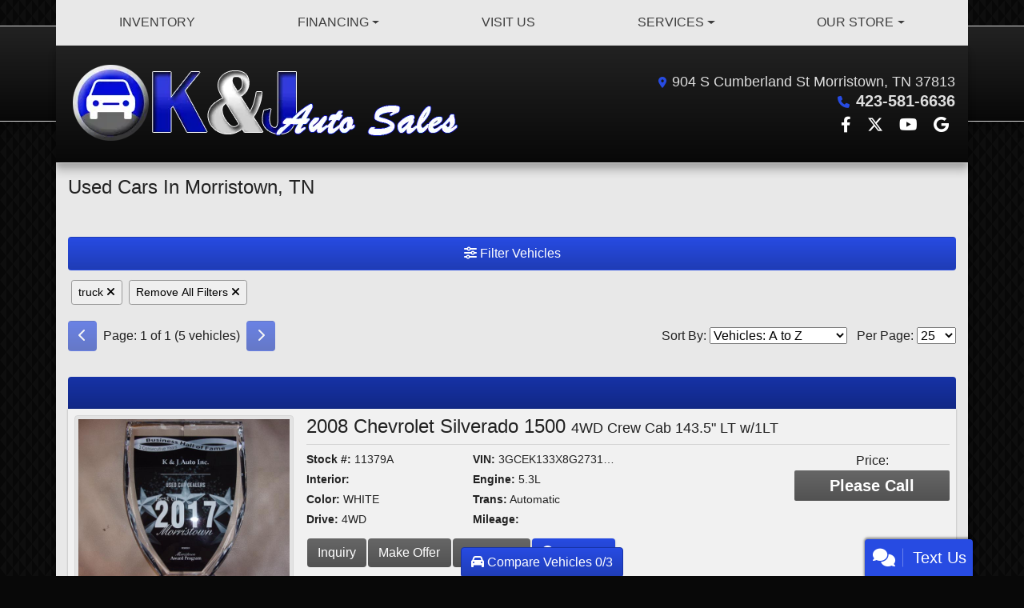

--- FILE ---
content_type: text/html; charset=utf-8
request_url: https://kandjmorristown.com/newandusedcars?clearall=1&type=truck
body_size: 35023
content:
<!DOCTYPE html>

<html lang="en">

<head>
    <meta http-equiv="Content-Type" content="text/html; charset=utf-8" />
    <title>Used Cars for Sale Morristown TN 37813 K &amp; J Auto Sales</title>
    <meta name="viewport" content="width=device-width, initial-scale=1.0" />
    <meta name="keywords" content="Used Cars For Sale, K &amp; J Auto Sales , Used Cars for Sale Morristown,TN">
    <meta name="description" content="Used Cars for Sale Morristown TN 37813 K &amp; J Auto Sales">
        <meta name="og:image" property="og:image" content="https://imagescdn.dealercarsearch.com/DealerImages/3301/24304/logo.png">
    <meta name="og:url" property="og:url" content="https://kandjmorristown.com/newandusedcars?clearall=1&type=truck">
    <meta name="og:title" property="og:title" content="Used Cars for Sale Morristown TN 37813 K &amp; J Auto Sales">
    <meta name="og:description" property="og:description" content="Used Cars for Sale Morristown TN 37813 K &amp; J Auto Sales">
    <meta property="og:type" content="website" />
    <meta name="ahrefs-site-verification" content="53103b0d9242445bf5556befdfb2c6276ecca58675c43bb2eb60ad5be6a227df">


<link rel="preconnect" href="https://userway.org" crossorigin/>
<link rel="preconnect" href="https://www.google-analytics.com" />
<script type='text/javascript'>
var _userway_config = {
/* uncomment the following line to override default position*/
position: '5',
/* uncomment the following line to override default size (values: small, large)*/
size: 'small',
/* uncomment the following line to override default language (e.g., fr, de, es, he, nl, etc.)*/
// language: 'en-US',
/* uncomment the following line to override color set via widget (e.g., #053f67)*/
// color: '#053f67',
/* uncomment the following line to override type set via widget(1=person, 2=chair, 3=eye)*/
// type: '2',
/* uncomment the following line to override support on mobile devices*/
// mobile: true,
account: 'RKc9SJg9ce'
};
</script>
<script type='text/javascript' async src ='https://cdn.userway.org/widget.js'></script>

        <link rel="stylesheet" href="/Dealers/03001_04000/03301_mvc/24304.min.css?v=5iHRFdbnt05PU3Iad7w49OizV1PS3KGlRzUiwVefxXA" />
    <link rel="canonical" href="https://kandjmorristown.com/newandusedcars?clearall=1&type=truck" />

<script>
  (function(i,s,o,g,r,a,m){i['GoogleAnalyticsObject']=r;i[r]=i[r]||function(){
  (i[r].q=i[r].q||[]).push(arguments)},i[r].l=1*new Date();a=s.createElement(o),
  m=s.getElementsByTagName(o)[0];a.async=1;a.src=g;m.parentNode.insertBefore(a,m)
  })(window,document,'script','//www.google-analytics.com/analytics.js','ga');
  ga('create', 'UA-21485438-1', 'auto', 'Dealer');  ga('Dealer.send', 'pageview');
</script>

<!-- Global site tag (gtag.js) - Google Analytics -->
<script async src="https://www.googletagmanager.com/gtag/js?id=G-3KD8FS05L6"></script>
<script>
  window.dataLayer = window.dataLayer || [];
  function gtag(){dataLayer.push(arguments);}
  gtag('js', new Date());
  gtag('config', 'G-3KD8FS05L6');
  gtag('config', 'G-3RNWQYM023');
</script>

<script type="text/javascript" src="https://cdn.customerconnections.io/Script/a6d7f020e287429389aa8828f7068c2f" async></script>

</head>


<body class="listPage newandusedcars-dcs">

    <header class="headerWrapper">
        <div class="s14r_menuWrapper container">
            
    <nav id="s14r_menu" class="navbar navbar-expand-lg">
            <button class="siteMenu navbar-toggler" type="button" data-toggle="collapse" data-target="#siteNav" aria-controls="siteNav" aria-expanded="false" aria-label="Toggle navigation">
                Site Menu
            </button>
        <div class="collapse navbar-collapse" id="siteNav">
            <ul class="navbar-nav ">

                            <li class="nav-item ">
                                <a href="/newandusedcars?clearall=1" class="nav-link"  >
                                    <span>Inventory</span>
                                </a>

                            </li>
                            <li class="nav-item dropdown">
                                <a href="/creditapp?" class="nav-link dropdown-toggle" data-toggle=dropdown aria-haspopup=true aria-expanded=false >
                                    <span>Financing</span>
                                </a>

                                    <div class="dropdown-menu">
                                                <a class="dropdown-item" href="/creditapp" ><span>Apply Online</span></a>
                                                <a class="dropdown-item" href="/loancalculator" ><span>Loan Calculator</span></a>
                                    </div>
                            </li>
                            <li class="nav-item ">
                                <a href="/directions" class="nav-link"  >
                                    <span>Visit Us</span>
                                </a>

                            </li>
                            <li class="nav-item dropdown">
                                <a href="/sendcomments?" class="nav-link dropdown-toggle" data-toggle=dropdown aria-haspopup=true aria-expanded=false >
                                    <span>Services</span>
                                </a>

                                    <div class="dropdown-menu">
                                                <a class="dropdown-item" href="/trade" ><span>Value Your Trade-In</span></a>
                                                <a class="dropdown-item" href="/locatorservice" ><span>Vehicle Finder</span></a>
                                    </div>
                            </li>
                            <li class="nav-item dropdown">
                                <a href="/directions?" class="nav-link dropdown-toggle" data-toggle=dropdown aria-haspopup=true aria-expanded=false >
                                    <span>Our Store</span>
                                </a>

                                    <div class="dropdown-menu">
                                                <a class="dropdown-item" href="/aboutus" ><span>About Us</span></a>
                                                <a class="dropdown-item" href="/blog" ><span>Blog</span></a>
                                                <a class="dropdown-item" href="/sendcomments" ><span>Contact Us</span></a>
                                                <a class="dropdown-item" href="/meetourstaff" ><span>Meet Our Staff</span></a>
                                                <a class="dropdown-item" href="/privacy" ><span>Privacy Policy</span></a>
                                    </div>
                            </li>
            </ul>
        </div>
    </nav>

        </div>
        <div class="s14r_headerWrap">
            <div class="s14r_header container">
                <div class="topHeader row no-gutters">
                    <div class="logoWrapper">
                        

        <script type="text/javascript">
            var pageTitle = "";
            var pageH1 = "";
            var pageTitleLength = "0";

            try {
                var pageTitleEl = document.querySelector('meta[name="og:title"]')

                if (pageTitleEl != null) {
                    pageTitle = pageTitleEl.content;
                    pageTitleLength = pageTitle.length;
                }
                document.addEventListener("DOMContentLoaded",
                    function () {

                        var pageH1El = document.querySelector("h1");

                        if (pageH1El != null) {
                            var h1Text = pageH1El.innerText;

                            if (h1Text != null) {
                                pageH1 = h1Text;

                                if (init_utag_data && init_utag_data.page_h1 != null) {
                                    init_utag_data.page_h1 = h1Text;
                                }

                            }
                        }
                        else {
                            if (init_utag_data["page_h1"] === "" || init_utag_data["page_h1"] === null) {
                                delete init_utag_data["page_h1"];
                            }
                        }


                    });
            }
            catch {
                console.log('Tealium form error ')
            }
        </script>
<script type="text/javascript">
var init_utag_data = { 
"tealium_event": "product_list_view",
"firestorm_dealer_id": "a6d7f020e287429389aa8828f7068c2f",
"ga4_id": "G-3KD8FS05L6",
"page_title": pageTitle,
"page_h1": pageH1 ,
"page_title_count": pageTitleLength,
"site_company_name": "K & J Auto Sales",
"site_id": "24304",
"site_internal_id": "3301",
"site_platform": "dcs",
"site_section": "search",
"site_company_city": "Morristown",
"site_company_state": "TN",
"site_company_zip_code": "37813",
"site_phone_main": "423-581-6636",
};
</script>
            <script type="text/javascript">
                var utag_data = init_utag_data;
            </script>


<a id="hlLogo" aria-label="Dealer Logo" href="//kandjmorristown.com">
    <img class="dealerLogo logo logo_3301 img-fluid" title="K &amp; J Auto Sales" alt="K &amp; J Auto Sales" src="https://imagescdn.dealercarsearch.com/DealerImages/3301/24304/logo.png" />
</a>
                    </div>
                    <div class="addressWrapper">
                        
    <div id="AddressPane" class="s14r_addressPane">

<div class="ContentPane_141000 AddressAndPhone AddressAndPhone_141000">

<div class="AddressPhone_Main">
        <span class="LabelAddress1">
            <i class="fa-solid fa-location-dot"></i> 904 S Cumberland St
        </span>
        <span class="LabelCityStateZip1">Morristown, TN 37813</span>
        <span class="LabelPhone1">
            <i class="fa-solid fa-phone"></i>
            <a href='tel:423-581-6636'>
                 423-581-6636
            </a>
        </span>




</div>
</div></div>
                        
    <div id="SocialMediaPane" class="">

<div class="ContentPane_141001 SocialMedia SocialMedia_141001">

<div class="socialMedia">
            <a href="https://www.facebook.com/K-and-J-Auto-Sales-224040511773285" target="_blank" rel="noopener" title="Follow Us on Facebook" aria-label="Follow Us on Facebook">
                <i class='fa-brands fa-facebook-f'></i>
            </a>

            <a href="http://twitter.com/KJAutoSalesTN" target="_blank" rel="noopener" title="Follow Us on Twitter" aria-label="Follow Us on Twitter">
                <i class='fa-brands fa-x-twitter'></i>
            </a>


            <a href="http://www.youtube.com/user/KJAutoSalesTN" target="_blank" rel="noopener" title="Follow Us on YouTube" aria-label="Follow Us on YouTube">
                <i class='fa-brands fa-youtube'></i>
            </a>

            <a href="https://www.google.com/maps/place/K&#x2B;and&#x2B;J&#x2B;auto&#x2B;Sales/@36.2053519,-83.2897153,17z/data=!3m1!4b1!4m20!1m13!4m12!1m4!2m2!1d-83.2827084!2d36.2156374!4e1!1m6!1m2!1s0x885b97bd1cfe6559:0xb7314b9b7fde17c0!2sK&#x2B;and&#x2B;J&#x2B;auto&#x2B;Sales!2m2!1d-83.2871746!2d36.2053829!3m5!1s0x885b97bd1cfe6559:0xb7314b9b7fde17c0!8m2!3d36.2053476!4d-83.2871404!16s%2Fg%2F11mqlwj540?hl=en&amp;entry=ttu" target="_blank" rel="noopener" title="Follow Us on Google" aria-label="Follow Us on Google">
                <i class='fa-brands fa-google'></i>
            </a>





</div></div></div>
                    </div>
                </div>
            </div>
        </div>
    </header>

    <main class="s14r_wrapper container">
        
    <div id="ContentPane" class="s14r_list clearfix">

<div class="ContentPane_1224900 ResponsiveBHPHModule2 ResponsiveBHPHModule2_1224900">
    <h1 class="dealerTitle">Used Cars In Morristown, TN</h1>

<div id="vehicles">
    <div class="intro-text"></div>
    <div class="inv-loading-overlay d-none">
    </div>
    <form id="filterForm" data-ajax="true" data-ajax-method="get" data-ajax-mode="replace-with" data-ajax-update="#vehicles" data-ajax-success="inventoryModuleFormSuccess();" data-ajax-failure="inventoryModuleFormFailure();" action="/InventoryModule/RefreshInventoryModule?pagename=newandusedcars" method="post">

        <div class="irBHPH02">
            <div class="inv-filter-wrap">
                <button class="btn filterBtn filter-btn-wide" type="button" data-toggle="collapse" data-target="#panelRefine" aria-expanded="false" aria-controls="panelRefine"><i class="fa-solid fa-sliders"></i> Filter Vehicles</button>
                
<div id="panelRefine" class="inv-filterRow collapse  " data-id-to-update="filters">
    <div class="refineSearchWrap">
        <div class="refineSearch panel-group" id="refineAccordion">

            <div id="filterFields">

                    

                    <div class="cd-filter-block">
                        <label aria-label="Condition">Condition</label>

                        <div class="cd-filter-content">
                            <select class='selectpicker form-control' multiple id='FilterCondition' aria-label='FilterCondition' data-selected-text-format='count > 2' data-dropdown-align-right='true' name='newused' ><option value='' selected>Any</option><option value='1' name='newused' >Used (5)</option></select>
                        </div>
                    </div>

                    <div class="cd-filter-block">
                        <label aria-label="Year">Year</label>

                        <div class="cd-filter-content">
                            <select class='selectpicker form-control' multiple id='FilterYear' aria-label='FilterYear' data-selected-text-format='count > 2' data-dropdown-align-right='true' name='year' ><option value='' selected>Any</option><option value='1994' name='year' >1994 (1)</option><option value='2000' name='year' >2000 (1)</option><option value='2007' name='year' >2007 (1)</option><option value='2008' name='year' >2008 (2)</option></select>
                        </div>
                    </div>

                    <div class="cd-filter-block">
                        <label aria-label="Make">Make</label>

                        <div class="cd-filter-content">
                            <select class='selectpicker form-control' multiple id='FilterMakeName' aria-label='FilterMakeName' data-selected-text-format='count > 2' data-dropdown-align-right='true' name='makename' ><option value='' selected>Any</option><option value='Chevrolet' name='makename' >Chevrolet (1)</option><option value='Dodge' name='makename' >Dodge (2)</option><option value='Ford' name='makename' >Ford (1)</option><option value='Honda' name='makename' >Honda (1)</option></select>
                        </div>
                    </div>

                    <div class="cd-filter-block">
                        <label aria-label="Model">Model</label>

                        <div class="cd-filter-content">
                            <select class='selectpicker form-control' multiple id='FilterModelName' aria-label='FilterModelName' data-selected-text-format='count > 2' data-dropdown-align-right='true' name='modelname' disabled><option value='' selected>Any</option><option value='Ram 1500' name='modelname' >Ram 1500 (2)</option><option value='Ranger' name='modelname' >Ranger (1)</option><option value='Ridgeline' name='modelname' >Ridgeline (1)</option><option value='Silverado 1500' name='modelname' >Silverado 1500 (1)</option></select>
                        </div>
                    </div>

                    <div class="cd-filter-block">
                        <label aria-label="Trim">Trim</label>

                        <div class="cd-filter-content">
                            <select class='selectpicker form-control' multiple id='FilterTrimName' aria-label='FilterTrimName' data-selected-text-format='count > 2' data-dropdown-align-right='true' name='trimname' disabled><option value='' selected>Any</option><option value='108" Wb Splash' name='trimname' >108" Wb Splash (1)</option><option value='2Dr Reg Cab 119" Wb' name='trimname' >2Dr Reg Cab 119" Wb (1)</option><option value='4Wd Crew Cab 143.5" Lt W/1Lt' name='trimname' >4Wd Crew Cab 143.5" Lt W/1Lt (1)</option><option value='4Wd Crew Cab Rtl W/Lthr' name='trimname' >4Wd Crew Cab Rtl W/Lthr (1)</option><option value='4Wd Quad Cab 140.5" Slt' name='trimname' >4Wd Quad Cab 140.5" Slt (1)</option></select>
                        </div>
                    </div>

                    <div class="cd-filter-block">
                        <label aria-label="Color">Color</label>

                        <div class="cd-filter-content">
                            <select class='selectpicker form-control' multiple id='FilterExteriorColor' aria-label='FilterExteriorColor' data-selected-text-format='count > 2' data-dropdown-align-right='true' name='color' ><option value='' selected>Any</option><option value='Black' name='color' >Black (1)</option><option value='Gray' name='color' >Gray (2)</option><option value='Red' name='color' >Red (1)</option><option value='White' name='color' >White (1)</option></select>
                        </div>
                    </div>

                    <div class="cd-filter-block">
                        <label aria-label="Interior Color">Interior Color</label>

                        <div class="cd-filter-content">
                            <select class='selectpicker form-control' multiple id='FilterInteriorColor' aria-label='FilterInteriorColor' data-selected-text-format='count > 2' data-dropdown-align-right='true' name='intcolor' ><option value='' selected>Any</option></select>
                        </div>
                    </div>

                    <div class="cd-filter-block">
                        <label aria-label="Interior">Interior</label>

                        <div class="cd-filter-content">
                            <select class='selectpicker form-control' multiple id='FilterInteriorType' aria-label='FilterInteriorType' data-selected-text-format='count > 2' data-dropdown-align-right='true' name='inttype' ><option value='' selected>Any</option></select>
                        </div>
                    </div>

                    <div class="cd-filter-block">
                        <label aria-label="Body Type">Body Type</label>

                        <div class="cd-filter-content">
                            <select class='selectpicker form-control' multiple id='FilterAllBodyTypes' aria-label='FilterAllBodyTypes' data-selected-text-format='count > 2' data-dropdown-align-right='true' name='alltype' ><option value='' selected>Any</option><option value='Truck' name='alltype' >Truck (5)</option></select>
                        </div>
                    </div>

                    <input type='hidden' id='PassengerVehicles' name='type' value='truck'/>


                    <div class="cd-filter-block">
                        <label aria-label="Fuel Type">Fuel Type</label>

                        <div class="cd-filter-content">
                            <select class='selectpicker form-control' multiple id='FilterFuelTypeName' aria-label='FilterFuelTypeName' data-selected-text-format='count > 2' data-dropdown-align-right='true' name='fueltype' ><option value='' selected>Any</option></select>
                        </div>
                    </div>

                    <div class="cd-filter-block">
                        <label aria-label="Cylinders">Cylinders</label>

                        <div class="cd-filter-content">
                            <select class='selectpicker form-control' multiple id='FilterCylinders' aria-label='FilterCylinders' data-selected-text-format='count > 2' data-dropdown-align-right='true' name='cylinders' ><option value='' selected>Any</option><option value='4' name='cylinders' >4 (1)</option><option value='6' name='cylinders' >6 (1)</option><option value='8' name='cylinders' >8 (3)</option></select>
                        </div>
                    </div>

                    <div class="cd-filter-block">
                        <label aria-label="Drive Train">Drive Train</label>

                        <div class="cd-filter-content">
                            <select class='selectpicker form-control' multiple id='FilterDriveTrain' aria-label='FilterDriveTrain' data-selected-text-format='count > 2' data-dropdown-align-right='true' name='vehicledrivetypename' ><option value='' selected>Any</option><option value='4WD' name='vehicledrivetypename' >4WD (3)</option><option value='RWD' name='vehicledrivetypename' >RWD (2)</option></select>
                        </div>
                    </div>

                    <div class="cd-filter-block">
                        <label aria-label="Transmission">Transmission</label>

                        <div class="cd-filter-content">
                            <select class='selectpicker form-control' multiple id='FilterTransmission' aria-label='FilterTransmission' data-selected-text-format='count > 2' data-dropdown-align-right='true' name='trans' ><option value='' selected>Any</option><option value='Automatic' name='trans' >Automatic (5)</option></select>
                        </div>
                    </div>
                <hr />
                <div class="filter-block">

                        <div class="openSearchFilter cd-filter-block">
                            <label aria-label="Keyword Search">Keyword Search</label>

                            <div class="cd-filter-content">
                                <input id="FilterOpenSearch" class="form-control" aria-label="FilterOpenSearch" inputmode="search" enterkeyhint="done" type="search" value="" name="opensearch"></input>
                            </div>
                        </div>
                </div>

                <div class="filter-block sliderFilters row">

                        <div class="cd-filter-block col">
                            <label aria-label="Price">Price</label>

                            <div class="cd-filter-content">
                                <input 
                        data-type='double'
                        id='RangePriceLowToPriceHigh'
                        class='js-range-slider d-none'
                        aria-label='RangePriceLowToPriceHigh'
                        data-step='500'
                        name='pricelowpricehigh'
                        data-min='0'
                        data-max='7995'
                        data-prefix='$'
                        data-postfix=''
                        data-from=''
                        data-to=''>
                        <input type='hidden' id='FilterPriceLow' name='pricelow' aria-label='FilterPriceLow' value=>
                        <input type='hidden' id='FilterPriceHigh' name='pricehigh' aria-label='FilterPriceHigh' value=>
                            </div>
                        </div>

                        

                        <div class="cd-filter-block col">
                            <label aria-label="Mileage">Mileage</label>

                            <div class="cd-filter-content">
                                <input 
                        data-type='double'
                        id='RangeMileage'
                        class='js-range-slider d-none'
                        aria-label='RangeMileage'
                        data-step='1000'
                        name='mileagelowmileagehigh'
                        data-min='0'
                        data-max='235607'
                        data-prefix=''
                        data-postfix=' mi'
                        data-from=''
                        data-to=''>
                        <input type='hidden' id='FilterMileageLow' name='mileagelow' aria-label='FilterMileageLow' value=>
                        <input type='hidden' id='FilterMileageHigh' name='mileagehigh' aria-label='FilterMileageHigh' value=>
                            </div>
                        </div>
                </div>

            </div>
        </div>
    </div>
    <input type="hidden" id="CurrentPageName" value="newandusedcars" />
</div>

                <div id="outerSearchParameters" class="searchParameters update-removable-filters ">
                    <div id="search-params-wrap2" class="search-params"><button type='button' title='Remove type' data-name-to-remove='type' data-value-to-remove='truck' onclick='removeFilterByNameAndValue(this)' class='btn-sm'>truck <i class='fa-solid fa-xmark'></i></button><button type='button' title='Remove All Filters' onclick='removeAll()' class='btn-sm'>Remove All Filters <i class='fa-solid fa-xmark'></i></button></div>
                </div>
            </div>

            <div class="topResults row">
                <div class="inv-pager col-lg-6 update-pager">

    <button onClick="changePage(this)" class="btn btn-default btn-xs disabled" aria-label="Previous" disabled="" type="button" value="0">
        <i class="fa-solid fa-chevron-left"></i>
    </button>
    <span class="pager-summary">
        Page: 1 of 1 (5 vehicles)
    </span>
    <button onClick="changePage(this)" class="btn btn-default btn-xs disabled" aria-label="Next" disabled="" type="button" value="2">
        <i class="fa-solid fa-chevron-right"></i>
    </button>
                </div>
                <div class="inv-sort-count col-lg-6 update-sort-count">
                    <!--sort by-->
<span class="sort-lbl">Sort By: <select onchange='changePageSortBy()' id="cboSort" aria-label="Sort By" name="sortby"><option value='phl' >Price: High to Low</option><option value='plh' >Price: Low to High</option><option value='yhl' >Year: High to Low</option><option value='ylh' >Year: Low to High</option><option value='mhl' >Mileage: High to Low</option><option value='mlh' >Mileage: Low to High</option><option value='abc' selected>Vehicles: A to Z</option><option value='zyx' >Vehicles: Z to A</option><option value='old' >Stock: Oldest</option><option value='new' >Stock: Newest</option><option value='ran' >Random</option></select></span>
<!--page size-->

<span style="" class="per-page">Per Page: <select class="  " onchange='changePageSize()' id='cboPageSize' aria-label="Page Size" name="pagesize"><option value='25' selected>25</option><option value='50' >50</option><option value='75' >75</option><option value='100' >100</option></select></span>
<input type='hidden' id='DealerId' name='did' value='3301'/><input type='hidden' id='PriceSortType' name='pricesorttype' value='Retail'/><input type='hidden' id='PageNumber' name='page' value='1'/><input type='hidden' id='IsSideFilterShown' name='issidefiltershown' value='false'/>

                </div>
            </div>

            <div class="inv-repeater update-vehicles">
                    <highlight-srp-bar>
                        <div class='ibhph02r_highlight inv-highlight'>
                            
                        </div></highlight-srp-bar>
                    <div class="invMainCell row no-gutters infinite-scroll-current-page" data-page="1">

                        <div class="col-lg-3 col-md-4 mainImgWrap ">
                            <h4 class="d-md-none titleWrapPhoneView">
                                <a aria-label="2008 Chevrolet Silverado 1500 4WD Crew Cab 143.5&quot; LT w/1LT" href="/bhphvdp/23496504/BuyHerePayHere-2008-Chevrolet-Silverado-1500-4WD-Crew-Cab-1435-LT-w1LT-for-sale-in-Morristown-TN-37813">
                                     2008 Chevrolet Silverado 1500 <span class="vehicleTrim">4WD Crew Cab 143.5&quot; LT w/1LT</span>
                                </a>
                            </h4>
                            <a aria-label="2008 Chevrolet Silverado 1500 4WD Crew Cab 143.5&quot; LT w/1LT" href="/bhphvdp/23496504/BuyHerePayHere-2008-Chevrolet-Silverado-1500-4WD-Crew-Cab-1435-LT-w1LT-for-sale-in-Morristown-TN-37813">
                                <img data-src="https://imagescdn.dealercarsearch.com/DealerImages/3301/3301_newarrivalphoto.jpg" src="data:image/svg&#x2B;xml,%3Csvg xmlns=&#x27;http://www.w3.org/2000/svg&#x27; viewBox=&#x27;0 0 4 3&#x27;%3E%3C/svg%3E" class="img-fluid img-thumbnail inv-image lazyload" loading="auto" title="2008 Chevrolet Silverado 1500 4WD Crew Cab 143.5&quot; LT w/1LT" alt="2008 Chevrolet Silverado 1500 4WD Crew Cab 143.5&quot; LT w/1LT" />
                            </a>
                            <div class="compare-drop-under">
                                    <div class="comparecb-wrap custom-checkbox d-none d-sm-none d-md-block d-lg-block">
                                        <a id="compareVdpLink_23496504" class="hiddenCompareVdpLink" style="display: none;" aria-label="2008 Chevrolet Silverado 1500 4WD Crew Cab 143.5&quot; LT w/1LT" href="/bhphvdp/23496504/BuyHerePayHere-2008-Chevrolet-Silverado-1500-4WD-Crew-Cab-1435-LT-w1LT-for-sale-in-Morristown-TN-37813"></a>
                                        <input id="checkbox_23496504" class="compareCheckboxInput custom-control-input" type="checkbox" onchange="compareChecked(this, '23496504', 'Call for Price' ,  'https://imagescdn.dealercarsearch.com/DealerImages/3301/3301_newarrivalphoto.jpg', '', '2008 Chevrolet Silverado 1500', '4WD Crew Cab 143.5&amp;quot; LT w/1LT')">
                                        <label style="cursor: pointer;" for="checkbox_23496504" class="compareCheckboxLabel custom-control-label" title="Compare up to 3 Vehicles">Compare</label>
                                    </div>
                                    <a href="#" rel="nofollow" title="Price Drop Notifications" data-toggle="modal" data-target="#pricedropModal" data-dealer-id='3301'
                                       onclick="PriceDropForm_UpdateVehicleId(3301, 23496504, '11379A')" class="price-drop-under-img">Price Drop Notifications</a>
                            </div>
                        </div>
                        <div class="col-lg-9 col-md-8 detailLinks">
                            <h4 class="vehicleTitleWrap d-none d-md-block">
                                <a aria-label="2008 Chevrolet Silverado 1500 4WD Crew Cab 143.5&quot; LT w/1LT" href="/bhphvdp/23496504/BuyHerePayHere-2008-Chevrolet-Silverado-1500-4WD-Crew-Cab-1435-LT-w1LT-for-sale-in-Morristown-TN-37813">
                                     2008 Chevrolet Silverado 1500 <span class="vehicleTrim">4WD Crew Cab 143.5&quot; LT w/1LT</span>
                                </a>
                            </h4>
                            <div class="row">
                                <div class="col-lg-6">
                                    <div class="row inv-features listDetailsText d-none d-sm-flex">
                                        <div class="col-sm-6">
                                            <p class="optStock">
                                                <label>Stock #:</label> 11379A
                                            </p>
                                            <p class="optInterior">
                                                <label>Interior:</label> 
                                            </p>
                                            <p class="optColor">
                                                <label>Color:</label> WHITE
                                            </p>
                                            <p class="optDrive">
                                                <label>Drive:</label> 4WD
                                            </p>
                                        </div>
                                        <div class="col-sm-6">
                                            <p class="optVin">
                                                <label>VIN:</label> 3GCEK133X8G273160
                                            </p>
                                            <p class="optEngine">
                                                <label>Engine:</label> 5.3L
                                            </p>
                                            <p class="optTrans">
                                                <label>Trans:</label> Automatic
                                            </p>
                                            <p class="optMileage">
                                                <label class="lblMileage optionLabel">Mileage:</label>
                                                
                                            </p>
                                        </div>
                                    </div>
                                    <div class="ibhph02r_links detailButtons">
                                            <a href="tel:423-581-6636" class="btnCall btn d-block d-sm-none">
                                                    <i class="fa-solid fa-phone"></i> 423-581-6636                                            </a>
                                        <a class="btnPhotos btn no-mobile d-none" aria-label="2008 Chevrolet Silverado 1500 4WD Crew Cab 143.5&quot; LT w/1LT" href="/bhphvdp/23496504/BuyHerePayHere-2008-Chevrolet-Silverado-1500-4WD-Crew-Cab-1435-LT-w1LT-for-sale-in-Morristown-TN-37813?mode=photos">
                                            Photos (0)
                                        </a>
                                        <a class="lnkInquiry btnInq btn" aria-label="2008 Chevrolet Silverado 1500 4WD Crew Cab 143.5&quot; LT w/1LT" href="/bhphvdp/23496504/BuyHerePayHere-2008-Chevrolet-Silverado-1500-4WD-Crew-Cab-1435-LT-w1LT-for-sale-in-Morristown-TN-37813?mode=inquiry">
                                            Inquiry
                                        </a>

                                        <a class="btnTestDrive btn no-mobile d-none" aria-label="2008 Chevrolet Silverado 1500 4WD Crew Cab 143.5&quot; LT w/1LT" href="/bhphvdp/23496504/BuyHerePayHere-2008-Chevrolet-Silverado-1500-4WD-Crew-Cab-1435-LT-w1LT-for-sale-in-Morristown-TN-37813?mode=scheduletestdrive">
                                            Schedule Test Drive
                                        </a>

                                            <a class="btnMakeAnOffer btn no-mobile" aria-label="2008 Chevrolet Silverado 1500 4WD Crew Cab 143.5&quot; LT w/1LT" href="/bhphvdp/23496504/BuyHerePayHere-2008-Chevrolet-Silverado-1500-4WD-Crew-Cab-1435-LT-w1LT-for-sale-in-Morristown-TN-37813?mode=makeanoffer">
                                                Make Offer
                                            </a>
                                            <a href="/creditapp?dealer=3301&amp;id=23496504" class="lnkCredit financeLnk btn no-mobile">
                                                Financing
                                            </a>
                                            <a data-dealer-id='3301'
                                               data-inventory-id='23496504'
                                               class="lnkSms smsBtn smsBtnList btn"
                                               href="#" rel="nofollow"
                                               onclick="ModalSmsTextForm_UpdateVehicleId(3301, 23496504, '2008 Chevrolet Silverado 1500', '11379A')"
                                               data-toggle="modal"
                                               data-target="#smsModal">
                                                <i class="fas fa-comments"></i> Text Us
                                            </a>
                                    </div>
                                </div>



                                <div class="priceCellDiv inv-prices col col-lg-3">
                                    <div class="priceTitle bhph-price-lbl">
                                        <span class="VehicleTitleSmall">Price:</span>
                                    </div>
                                    <div class="detailretailWrap bhphRetailPrice bhph-price">
                                        <span class="priceText">
                                                <a aria-label="2008 Chevrolet Silverado 1500 4WD Crew Cab 143.5&quot; LT w/1LT" href="/bhphvdp/23496504/BuyHerePayHere-2008-Chevrolet-Silverado-1500-4WD-Crew-Cab-1435-LT-w1LT-for-sale-in-Morristown-TN-37813?mode=inquiry">
                                                    Please Call
                                                </a>
                                        </span>
                                    </div>
                                        <a href="#" rel="nofollow" title="Price Drop Notifications" data-toggle="modal" data-target="#pricedropModal" data-dealer-id='3301'
                                           onclick="PriceDropForm_UpdateVehicleId(3301, 23496504, '11379A')" class="price-drop-under-prices">Price Drop Notifications</a>
                                    <div class="historyEPAetc d-none">

<div class="fuelEconomyDiv">
    <small class="fuelEst">Estimated By E.P.A.</small>
    <div class="row no-gutters">
        <div class="fuelCity col-4">
            <strong>City</strong><br>
            <strong>14</strong>
        </div>
        <div class="fuelImg col-4">
            <i class="fa-solid fa-gas-pump"></i>
        </div>
        <div class="fuelHwy col-4">
            <strong>Hwy</strong><br>
            <strong>20</strong>
        </div>
    </div>
    <small><em>Actual Mileage May Vary</em></small>
</div>                                    </div>
                                </div>

                            </div>
                        </div>
                    </div>
                    <highlight-srp-bar>
                        <div class='ibhph02r_highlight inv-highlight'>
                            
                        </div></highlight-srp-bar>
                    <div class="invMainCell row no-gutters infinite-scroll-current-page" data-page="1">

                        <div class="col-lg-3 col-md-4 mainImgWrap ">
                            <h4 class="d-md-none titleWrapPhoneView">
                                <a aria-label="2000 Dodge Ram 1500 2dr Reg Cab 119&quot; WB" href="/bhphvdp/22644628/BuyHerePayHere-2000-Dodge-Ram-1500-2dr-Reg-Cab-119-WB-for-sale-in-Morristown-TN-37813">
                                     2000 Dodge Ram 1500 <span class="vehicleTrim">2dr Reg Cab 119&quot; WB</span>
                                </a>
                            </h4>
                            <a aria-label="2000 Dodge Ram 1500 2dr Reg Cab 119&quot; WB" href="/bhphvdp/22644628/BuyHerePayHere-2000-Dodge-Ram-1500-2dr-Reg-Cab-119-WB-for-sale-in-Morristown-TN-37813">
                                <img data-src="https://imagescdn.dealercarsearch.com/Media/3301/22644628/638889951501339187.jpg" src="data:image/svg&#x2B;xml,%3Csvg xmlns=&#x27;http://www.w3.org/2000/svg&#x27; viewBox=&#x27;0 0 4 3&#x27;%3E%3C/svg%3E" class="img-fluid img-thumbnail inv-image lazyload" loading="auto" title="2000 Dodge Ram 1500 2dr Reg Cab 119&quot; WB" alt="2000 Dodge Ram 1500 2dr Reg Cab 119&quot; WB" />
                            </a>
                            <div class="compare-drop-under">
                                    <div class="comparecb-wrap custom-checkbox d-none d-sm-none d-md-block d-lg-block">
                                        <a id="compareVdpLink_22644628" class="hiddenCompareVdpLink" style="display: none;" aria-label="2000 Dodge Ram 1500 2dr Reg Cab 119&quot; WB" href="/bhphvdp/22644628/BuyHerePayHere-2000-Dodge-Ram-1500-2dr-Reg-Cab-119-WB-for-sale-in-Morristown-TN-37813"></a>
                                        <input id="checkbox_22644628" class="compareCheckboxInput custom-control-input" type="checkbox" onchange="compareChecked(this, '22644628', '$5,495' ,  'https://imagescdn.dealercarsearch.com/Media/3301/22644628/638889951501339187.jpg', '', '2000 Dodge Ram 1500', '2dr Reg Cab 119&amp;quot; WB')">
                                        <label style="cursor: pointer;" for="checkbox_22644628" class="compareCheckboxLabel custom-control-label" title="Compare up to 3 Vehicles">Compare</label>
                                    </div>
                                    <a href="#" rel="nofollow" title="Price Drop Notifications" data-toggle="modal" data-target="#pricedropModal" data-dealer-id='3301'
                                       onclick="PriceDropForm_UpdateVehicleId(3301, 22644628, '11317')" class="price-drop-under-img">Price Drop Notifications</a>
                            </div>
                        </div>
                        <div class="col-lg-9 col-md-8 detailLinks">
                            <h4 class="vehicleTitleWrap d-none d-md-block">
                                <a aria-label="2000 Dodge Ram 1500 2dr Reg Cab 119&quot; WB" href="/bhphvdp/22644628/BuyHerePayHere-2000-Dodge-Ram-1500-2dr-Reg-Cab-119-WB-for-sale-in-Morristown-TN-37813">
                                     2000 Dodge Ram 1500 <span class="vehicleTrim">2dr Reg Cab 119&quot; WB</span>
                                </a>
                            </h4>
                            <div class="row">
                                <div class="col-lg-6">
                                    <div class="row inv-features listDetailsText d-none d-sm-flex">
                                        <div class="col-sm-6">
                                            <p class="optStock">
                                                <label>Stock #:</label> 11317
                                            </p>
                                            <p class="optInterior">
                                                <label>Interior:</label> 
                                            </p>
                                            <p class="optColor">
                                                <label>Color:</label> BLACK
                                            </p>
                                            <p class="optDrive">
                                                <label>Drive:</label> RWD
                                            </p>
                                        </div>
                                        <div class="col-sm-6">
                                            <p class="optVin">
                                                <label>VIN:</label> 1B7HC16Y7YS501173
                                            </p>
                                            <p class="optEngine">
                                                <label>Engine:</label> 5.2L
                                            </p>
                                            <p class="optTrans">
                                                <label>Trans:</label> Automatic
                                            </p>
                                            <p class="optMileage">
                                                <label class="lblMileage optionLabel">Mileage:</label>
                                                197,903
                                            </p>
                                        </div>
                                    </div>
                                    <div class="ibhph02r_links detailButtons">
                                            <a href="tel:423-581-6636" class="btnCall btn d-block d-sm-none">
                                                    <i class="fa-solid fa-phone"></i> 423-581-6636                                            </a>
                                        <a class="btnPhotos btn no-mobile d-none" aria-label="2000 Dodge Ram 1500 2dr Reg Cab 119&quot; WB" href="/bhphvdp/22644628/BuyHerePayHere-2000-Dodge-Ram-1500-2dr-Reg-Cab-119-WB-for-sale-in-Morristown-TN-37813?mode=photos">
                                            Photos (4)
                                        </a>
                                        <a class="lnkInquiry btnInq btn" aria-label="2000 Dodge Ram 1500 2dr Reg Cab 119&quot; WB" href="/bhphvdp/22644628/BuyHerePayHere-2000-Dodge-Ram-1500-2dr-Reg-Cab-119-WB-for-sale-in-Morristown-TN-37813?mode=inquiry">
                                            Inquiry
                                        </a>

                                        <a class="btnTestDrive btn no-mobile d-none" aria-label="2000 Dodge Ram 1500 2dr Reg Cab 119&quot; WB" href="/bhphvdp/22644628/BuyHerePayHere-2000-Dodge-Ram-1500-2dr-Reg-Cab-119-WB-for-sale-in-Morristown-TN-37813?mode=scheduletestdrive">
                                            Schedule Test Drive
                                        </a>

                                            <a class="btnMakeAnOffer btn no-mobile" aria-label="2000 Dodge Ram 1500 2dr Reg Cab 119&quot; WB" href="/bhphvdp/22644628/BuyHerePayHere-2000-Dodge-Ram-1500-2dr-Reg-Cab-119-WB-for-sale-in-Morristown-TN-37813?mode=makeanoffer">
                                                Make Offer
                                            </a>
                                            <a rel="nofollow" href="#" 
                                               onclick='event.preventDefault(); showDigitalRetailing({"tenantId":"43373551-597f-4cee-ad84-5918690988a4","dealerId":"6bb89586-7c65-4813-9d1b-61915dfa0326","condition":"USED","year":2000,"make":"Dodge","model":"Ram 1500","basePrice":5495.0,"dealerPrice":5495.0,"vesselClass":"truck","imageUrl":"https://imagescdn.dealercarsearch.com/Media/3301/22644628/638889951501339187.jpg","totalEngines":1,"hin":"1B7HC16Y7YS501173","stockNumber":"11317","customInventoryId":"22644628","mileage":197903})'
                                               class="buynowLnk btn no-mobile">
                                                Start My Deal
                                            </a>
                                            <a href="/creditapp?dealer=3301&amp;id=22644628" class="lnkCredit financeLnk btn no-mobile">
                                                Financing
                                            </a>
                                            <a data-dealer-id='3301'
                                               data-inventory-id='22644628'
                                               class="lnkSms smsBtn smsBtnList btn"
                                               href="#" rel="nofollow"
                                               onclick="ModalSmsTextForm_UpdateVehicleId(3301, 22644628, '2000 Dodge Ram 1500', '11317')"
                                               data-toggle="modal"
                                               data-target="#smsModal">
                                                <i class="fas fa-comments"></i> Text Us
                                            </a>
                                    </div>
                                </div>


                                    <div class="buyHerePayHereCellDiv inv-prices col-sm-6 col-lg-3">
                                        <div class="priceTitle bhph-price-lbl">
                                            <span>We Finance:</span>
                                        </div>
                                            <div class="detailretailWrap bhphDownPymnt bhph-price">
                                                <span class="priceText">
                                                    $1,500 <span>/ Down</span>
                                                </span>
                                            </div>
                                            <a href="#" rel="nofollow" title="Price Drop Notifications" data-toggle="modal" data-target="#pricedropModal" data-dealer-id='3301'
                                               onclick="PriceDropForm_UpdateVehicleId(3301, 22644628, '11317')" class="price-drop-under-prices">Price Drop Notifications</a>
                                    </div>

                                <div class="priceCellDiv inv-prices col col-lg-3">
                                    <div class="priceTitle bhph-price-lbl">
                                        <span class="VehicleTitleSmall">Price:</span>
                                    </div>
                                    <div class="detailretailWrap bhphRetailPrice bhph-price">
                                        <span class="priceText">
$5,495                                        </span>
                                    </div>
                                        <a href="#" rel="nofollow" title="Price Drop Notifications" data-toggle="modal" data-target="#pricedropModal" data-dealer-id='3301'
                                           onclick="PriceDropForm_UpdateVehicleId(3301, 22644628, '11317')" class="price-drop-under-prices">Price Drop Notifications</a>
                                    <div class="historyEPAetc d-none">

<div class="fuelEconomyDiv">
    <small class="fuelEst">Estimated By E.P.A.</small>
    <div class="row no-gutters">
        <div class="fuelCity col-4">
            <strong>City</strong><br>
            <strong>14</strong>
        </div>
        <div class="fuelImg col-4">
            <i class="fa-solid fa-gas-pump"></i>
        </div>
        <div class="fuelHwy col-4">
            <strong>Hwy</strong><br>
            <strong>19</strong>
        </div>
    </div>
    <small><em>Actual Mileage May Vary</em></small>
</div>                                    </div>
                                </div>

                            </div>
                        </div>
                    </div>
                    <highlight-srp-bar>
                        <div class='ibhph02r_highlight inv-highlight'>
                            
                        </div></highlight-srp-bar>
                    <div class="invMainCell row no-gutters infinite-scroll-current-page" data-page="1">

                        <div class="col-lg-3 col-md-4 mainImgWrap ">
                            <h4 class="d-md-none titleWrapPhoneView">
                                <a aria-label="2007 Dodge Ram 1500 4WD Quad Cab 140.5&quot; SLT" href="/bhphvdp/22332178/BuyHerePayHere-2007-Dodge-Ram-1500-4WD-Quad-Cab-1405-SLT-for-sale-in-Morristown-TN-37813">
                                     2007 Dodge Ram 1500 <span class="vehicleTrim">4WD Quad Cab 140.5&quot; SLT</span>
                                </a>
                            </h4>
                            <a aria-label="2007 Dodge Ram 1500 4WD Quad Cab 140.5&quot; SLT" href="/bhphvdp/22332178/BuyHerePayHere-2007-Dodge-Ram-1500-4WD-Quad-Cab-1405-SLT-for-sale-in-Morristown-TN-37813">
                                <img data-src="https://imagescdn.dealercarsearch.com/Media/3301/22332178/639029472200581163.jpg" src="data:image/svg&#x2B;xml,%3Csvg xmlns=&#x27;http://www.w3.org/2000/svg&#x27; viewBox=&#x27;0 0 4 3&#x27;%3E%3C/svg%3E" class="img-fluid img-thumbnail inv-image lazyload" loading="auto" title="2007 Dodge Ram 1500 4WD Quad Cab 140.5&quot; SLT" alt="2007 Dodge Ram 1500 4WD Quad Cab 140.5&quot; SLT" />
                            </a>
                            <div class="compare-drop-under">
                                    <div class="comparecb-wrap custom-checkbox d-none d-sm-none d-md-block d-lg-block">
                                        <a id="compareVdpLink_22332178" class="hiddenCompareVdpLink" style="display: none;" aria-label="2007 Dodge Ram 1500 4WD Quad Cab 140.5&quot; SLT" href="/bhphvdp/22332178/BuyHerePayHere-2007-Dodge-Ram-1500-4WD-Quad-Cab-1405-SLT-for-sale-in-Morristown-TN-37813"></a>
                                        <input id="checkbox_22332178" class="compareCheckboxInput custom-control-input" type="checkbox" onchange="compareChecked(this, '22332178', '$7,495' ,  'https://imagescdn.dealercarsearch.com/Media/3301/22332178/639029472200581163.jpg', '', '2007 Dodge Ram 1500', '4WD Quad Cab 140.5&amp;quot; SLT')">
                                        <label style="cursor: pointer;" for="checkbox_22332178" class="compareCheckboxLabel custom-control-label" title="Compare up to 3 Vehicles">Compare</label>
                                    </div>
                                    <a href="#" rel="nofollow" title="Price Drop Notifications" data-toggle="modal" data-target="#pricedropModal" data-dealer-id='3301'
                                       onclick="PriceDropForm_UpdateVehicleId(3301, 22332178, 'R11211')" class="price-drop-under-img">Price Drop Notifications</a>
                            </div>
                        </div>
                        <div class="col-lg-9 col-md-8 detailLinks">
                            <h4 class="vehicleTitleWrap d-none d-md-block">
                                <a aria-label="2007 Dodge Ram 1500 4WD Quad Cab 140.5&quot; SLT" href="/bhphvdp/22332178/BuyHerePayHere-2007-Dodge-Ram-1500-4WD-Quad-Cab-1405-SLT-for-sale-in-Morristown-TN-37813">
                                     2007 Dodge Ram 1500 <span class="vehicleTrim">4WD Quad Cab 140.5&quot; SLT</span>
                                </a>
                            </h4>
                            <div class="row">
                                <div class="col-lg-6">
                                    <div class="row inv-features listDetailsText d-none d-sm-flex">
                                        <div class="col-sm-6">
                                            <p class="optStock">
                                                <label>Stock #:</label> R11211
                                            </p>
                                            <p class="optInterior">
                                                <label>Interior:</label> 
                                            </p>
                                            <p class="optColor">
                                                <label>Color:</label> GRAY
                                            </p>
                                            <p class="optDrive">
                                                <label>Drive:</label> 4WD
                                            </p>
                                        </div>
                                        <div class="col-sm-6">
                                            <p class="optVin">
                                                <label>VIN:</label> 1D7HU182X7J568009
                                            </p>
                                            <p class="optEngine">
                                                <label>Engine:</label> 5.7L
                                            </p>
                                            <p class="optTrans">
                                                <label>Trans:</label> Automatic
                                            </p>
                                            <p class="optMileage">
                                                <label class="lblMileage optionLabel">Mileage:</label>
                                                
                                            </p>
                                        </div>
                                    </div>
                                    <div class="ibhph02r_links detailButtons">
                                            <a href="tel:423-581-6636" class="btnCall btn d-block d-sm-none">
                                                    <i class="fa-solid fa-phone"></i> 423-581-6636                                            </a>
                                        <a class="btnPhotos btn no-mobile d-none" aria-label="2007 Dodge Ram 1500 4WD Quad Cab 140.5&quot; SLT" href="/bhphvdp/22332178/BuyHerePayHere-2007-Dodge-Ram-1500-4WD-Quad-Cab-1405-SLT-for-sale-in-Morristown-TN-37813?mode=photos">
                                            Photos (4)
                                        </a>
                                        <a class="lnkInquiry btnInq btn" aria-label="2007 Dodge Ram 1500 4WD Quad Cab 140.5&quot; SLT" href="/bhphvdp/22332178/BuyHerePayHere-2007-Dodge-Ram-1500-4WD-Quad-Cab-1405-SLT-for-sale-in-Morristown-TN-37813?mode=inquiry">
                                            Inquiry
                                        </a>

                                        <a class="btnTestDrive btn no-mobile d-none" aria-label="2007 Dodge Ram 1500 4WD Quad Cab 140.5&quot; SLT" href="/bhphvdp/22332178/BuyHerePayHere-2007-Dodge-Ram-1500-4WD-Quad-Cab-1405-SLT-for-sale-in-Morristown-TN-37813?mode=scheduletestdrive">
                                            Schedule Test Drive
                                        </a>

                                            <a class="btnMakeAnOffer btn no-mobile" aria-label="2007 Dodge Ram 1500 4WD Quad Cab 140.5&quot; SLT" href="/bhphvdp/22332178/BuyHerePayHere-2007-Dodge-Ram-1500-4WD-Quad-Cab-1405-SLT-for-sale-in-Morristown-TN-37813?mode=makeanoffer">
                                                Make Offer
                                            </a>
                                            <a rel="nofollow" href="#" 
                                               onclick='event.preventDefault(); showDigitalRetailing({"tenantId":"43373551-597f-4cee-ad84-5918690988a4","dealerId":"6bb89586-7c65-4813-9d1b-61915dfa0326","condition":"USED","year":2007,"make":"Dodge","model":"Ram 1500","basePrice":7495.0,"dealerPrice":7495.0,"vesselClass":"truck","imageUrl":"https://imagescdn.dealercarsearch.com/Media/3301/22332178/639029472200581163.jpg","totalEngines":1,"hin":"1D7HU182X7J568009","stockNumber":"R11211","customInventoryId":"22332178","mileage":0})'
                                               class="buynowLnk btn no-mobile">
                                                Start My Deal
                                            </a>
                                            <a href="/creditapp?dealer=3301&amp;id=22332178" class="lnkCredit financeLnk btn no-mobile">
                                                Financing
                                            </a>
                                            <a data-dealer-id='3301'
                                               data-inventory-id='22332178'
                                               class="lnkSms smsBtn smsBtnList btn"
                                               href="#" rel="nofollow"
                                               onclick="ModalSmsTextForm_UpdateVehicleId(3301, 22332178, '2007 Dodge Ram 1500', 'R11211')"
                                               data-toggle="modal"
                                               data-target="#smsModal">
                                                <i class="fas fa-comments"></i> Text Us
                                            </a>
                                    </div>
                                </div>


                                    <div class="buyHerePayHereCellDiv inv-prices col-sm-6 col-lg-3">
                                        <div class="priceTitle bhph-price-lbl">
                                            <span>We Finance:</span>
                                        </div>
                                            <div class="detailretailWrap bhphDownPymnt bhph-price">
                                                <span class="priceText">
                                                    $2,500 <span>/ Down</span>
                                                </span>
                                            </div>
                                            <a href="#" rel="nofollow" title="Price Drop Notifications" data-toggle="modal" data-target="#pricedropModal" data-dealer-id='3301'
                                               onclick="PriceDropForm_UpdateVehicleId(3301, 22332178, 'R11211')" class="price-drop-under-prices">Price Drop Notifications</a>
                                    </div>

                                <div class="priceCellDiv inv-prices col col-lg-3">
                                    <div class="priceTitle bhph-price-lbl">
                                        <span class="VehicleTitleSmall">Price:</span>
                                    </div>
                                    <div class="detailretailWrap bhphRetailPrice bhph-price">
                                        <span class="priceText">
$7,495                                        </span>
                                    </div>
                                        <a href="#" rel="nofollow" title="Price Drop Notifications" data-toggle="modal" data-target="#pricedropModal" data-dealer-id='3301'
                                           onclick="PriceDropForm_UpdateVehicleId(3301, 22332178, 'R11211')" class="price-drop-under-prices">Price Drop Notifications</a>
                                    <div class="historyEPAetc d-none">

<div class="fuelEconomyDiv">
    <small class="fuelEst">Estimated By E.P.A.</small>
    <div class="row no-gutters">
        <div class="fuelCity col-4">
            <strong>City</strong><br>
            <strong>14</strong>
        </div>
        <div class="fuelImg col-4">
            <i class="fa-solid fa-gas-pump"></i>
        </div>
        <div class="fuelHwy col-4">
            <strong>Hwy</strong><br>
            <strong>18</strong>
        </div>
    </div>
    <small><em>Actual Mileage May Vary</em></small>
</div>                                    </div>
                                </div>

                            </div>
                        </div>
                    </div>
                    <highlight-srp-bar>
                        <div class='ibhph02r_highlight inv-highlight'>
                            
                        </div></highlight-srp-bar>
                    <div class="invMainCell row no-gutters infinite-scroll-current-page" data-page="1">

                        <div class="col-lg-3 col-md-4 mainImgWrap ">
                            <h4 class="d-md-none titleWrapPhoneView">
                                <a aria-label="1994 Ford Ranger 108&quot; WB Splash" href="/bhphvdp/23478028/BuyHerePayHere-1994-Ford-Ranger-108-WB-Splash-for-sale-in-Morristown-TN-37813">
                                     1994 Ford Ranger <span class="vehicleTrim">108&quot; WB Splash</span>
                                </a>
                            </h4>
                            <a aria-label="1994 Ford Ranger 108&quot; WB Splash" href="/bhphvdp/23478028/BuyHerePayHere-1994-Ford-Ranger-108-WB-Splash-for-sale-in-Morristown-TN-37813">
                                <img data-src="https://imagescdn.dealercarsearch.com/DealerImages/3301/3301_newarrivalphoto.jpg" src="data:image/svg&#x2B;xml,%3Csvg xmlns=&#x27;http://www.w3.org/2000/svg&#x27; viewBox=&#x27;0 0 4 3&#x27;%3E%3C/svg%3E" class="img-fluid img-thumbnail inv-image lazyload" loading="auto" title="1994 Ford Ranger 108&quot; WB Splash" alt="1994 Ford Ranger 108&quot; WB Splash" />
                            </a>
                            <div class="compare-drop-under">
                                    <div class="comparecb-wrap custom-checkbox d-none d-sm-none d-md-block d-lg-block">
                                        <a id="compareVdpLink_23478028" class="hiddenCompareVdpLink" style="display: none;" aria-label="1994 Ford Ranger 108&quot; WB Splash" href="/bhphvdp/23478028/BuyHerePayHere-1994-Ford-Ranger-108-WB-Splash-for-sale-in-Morristown-TN-37813"></a>
                                        <input id="checkbox_23478028" class="compareCheckboxInput custom-control-input" type="checkbox" onchange="compareChecked(this, '23478028', '$4,995' ,  'https://imagescdn.dealercarsearch.com/DealerImages/3301/3301_newarrivalphoto.jpg', '', '1994 Ford Ranger', '108&amp;quot; WB Splash')">
                                        <label style="cursor: pointer;" for="checkbox_23478028" class="compareCheckboxLabel custom-control-label" title="Compare up to 3 Vehicles">Compare</label>
                                    </div>
                                    <a href="#" rel="nofollow" title="Price Drop Notifications" data-toggle="modal" data-target="#pricedropModal" data-dealer-id='3301'
                                       onclick="PriceDropForm_UpdateVehicleId(3301, 23478028, '11395')" class="price-drop-under-img">Price Drop Notifications</a>
                            </div>
                        </div>
                        <div class="col-lg-9 col-md-8 detailLinks">
                            <h4 class="vehicleTitleWrap d-none d-md-block">
                                <a aria-label="1994 Ford Ranger 108&quot; WB Splash" href="/bhphvdp/23478028/BuyHerePayHere-1994-Ford-Ranger-108-WB-Splash-for-sale-in-Morristown-TN-37813">
                                     1994 Ford Ranger <span class="vehicleTrim">108&quot; WB Splash</span>
                                </a>
                            </h4>
                            <div class="row">
                                <div class="col-lg-6">
                                    <div class="row inv-features listDetailsText d-none d-sm-flex">
                                        <div class="col-sm-6">
                                            <p class="optStock">
                                                <label>Stock #:</label> 11395
                                            </p>
                                            <p class="optInterior">
                                                <label>Interior:</label> 
                                            </p>
                                            <p class="optColor">
                                                <label>Color:</label> RED
                                            </p>
                                            <p class="optDrive">
                                                <label>Drive:</label> RWD
                                            </p>
                                        </div>
                                        <div class="col-sm-6">
                                            <p class="optVin">
                                                <label>VIN:</label> 1FTCR10A0RPB04591
                                            </p>
                                            <p class="optEngine">
                                                <label>Engine:</label> 2.3L
                                            </p>
                                            <p class="optTrans">
                                                <label>Trans:</label> Automatic
                                            </p>
                                            <p class="optMileage">
                                                <label class="lblMileage optionLabel">Mileage:</label>
                                                
                                            </p>
                                        </div>
                                    </div>
                                    <div class="ibhph02r_links detailButtons">
                                            <a href="tel:423-581-6636" class="btnCall btn d-block d-sm-none">
                                                    <i class="fa-solid fa-phone"></i> 423-581-6636                                            </a>
                                        <a class="btnPhotos btn no-mobile d-none" aria-label="1994 Ford Ranger 108&quot; WB Splash" href="/bhphvdp/23478028/BuyHerePayHere-1994-Ford-Ranger-108-WB-Splash-for-sale-in-Morristown-TN-37813?mode=photos">
                                            Photos (0)
                                        </a>
                                        <a class="lnkInquiry btnInq btn" aria-label="1994 Ford Ranger 108&quot; WB Splash" href="/bhphvdp/23478028/BuyHerePayHere-1994-Ford-Ranger-108-WB-Splash-for-sale-in-Morristown-TN-37813?mode=inquiry">
                                            Inquiry
                                        </a>

                                        <a class="btnTestDrive btn no-mobile d-none" aria-label="1994 Ford Ranger 108&quot; WB Splash" href="/bhphvdp/23478028/BuyHerePayHere-1994-Ford-Ranger-108-WB-Splash-for-sale-in-Morristown-TN-37813?mode=scheduletestdrive">
                                            Schedule Test Drive
                                        </a>

                                            <a class="btnMakeAnOffer btn no-mobile" aria-label="1994 Ford Ranger 108&quot; WB Splash" href="/bhphvdp/23478028/BuyHerePayHere-1994-Ford-Ranger-108-WB-Splash-for-sale-in-Morristown-TN-37813?mode=makeanoffer">
                                                Make Offer
                                            </a>
                                            <a rel="nofollow" href="#" 
                                               onclick='event.preventDefault(); showDigitalRetailing({"tenantId":"43373551-597f-4cee-ad84-5918690988a4","dealerId":"6bb89586-7c65-4813-9d1b-61915dfa0326","condition":"USED","year":1994,"make":"Ford","model":"Ranger","basePrice":4995.0,"dealerPrice":4995.0,"vesselClass":"truck","imageUrl":"https://imagescdn.dealercarsearch.com/DealerImages/3301/3301_newarrivalphoto.jpg","totalEngines":1,"hin":"1FTCR10A0RPB04591","stockNumber":"11395","customInventoryId":"23478028","mileage":0})'
                                               class="buynowLnk btn no-mobile">
                                                Start My Deal
                                            </a>
                                            <a href="/creditapp?dealer=3301&amp;id=23478028" class="lnkCredit financeLnk btn no-mobile">
                                                Financing
                                            </a>
                                            <a data-dealer-id='3301'
                                               data-inventory-id='23478028'
                                               class="lnkSms smsBtn smsBtnList btn"
                                               href="#" rel="nofollow"
                                               onclick="ModalSmsTextForm_UpdateVehicleId(3301, 23478028, '1994 Ford Ranger', '11395')"
                                               data-toggle="modal"
                                               data-target="#smsModal">
                                                <i class="fas fa-comments"></i> Text Us
                                            </a>
                                    </div>
                                </div>


                                    <div class="buyHerePayHereCellDiv inv-prices col-sm-6 col-lg-3">
                                        <div class="priceTitle bhph-price-lbl">
                                            <span>We Finance:</span>
                                        </div>
                                            <div class="detailretailWrap bhphDownPymnt bhph-price">
                                                <span class="priceText">
                                                    $1,200 <span>/ Down</span>
                                                </span>
                                            </div>
                                            <a href="#" rel="nofollow" title="Price Drop Notifications" data-toggle="modal" data-target="#pricedropModal" data-dealer-id='3301'
                                               onclick="PriceDropForm_UpdateVehicleId(3301, 23478028, '11395')" class="price-drop-under-prices">Price Drop Notifications</a>
                                    </div>

                                <div class="priceCellDiv inv-prices col col-lg-3">
                                    <div class="priceTitle bhph-price-lbl">
                                        <span class="VehicleTitleSmall">Price:</span>
                                    </div>
                                    <div class="detailretailWrap bhphRetailPrice bhph-price">
                                        <span class="priceText">
$4,995                                        </span>
                                    </div>
                                        <a href="#" rel="nofollow" title="Price Drop Notifications" data-toggle="modal" data-target="#pricedropModal" data-dealer-id='3301'
                                           onclick="PriceDropForm_UpdateVehicleId(3301, 23478028, '11395')" class="price-drop-under-prices">Price Drop Notifications</a>
                                    <div class="historyEPAetc d-none">

<div class="fuelEconomyDiv">
    <small class="fuelEst">Estimated By E.P.A.</small>
    <div class="row no-gutters">
        <div class="fuelCity col-4">
            <strong>City</strong><br>
            <strong>0</strong>
        </div>
        <div class="fuelImg col-4">
            <i class="fa-solid fa-gas-pump"></i>
        </div>
        <div class="fuelHwy col-4">
            <strong>Hwy</strong><br>
            <strong>0</strong>
        </div>
    </div>
    <small><em>Actual Mileage May Vary</em></small>
</div>                                    </div>
                                </div>

                            </div>
                        </div>
                    </div>
                    <highlight-srp-bar>
                        <div class='ibhph02r_highlight inv-highlight'>
                            
                        </div></highlight-srp-bar>
                    <div class="invMainCell row no-gutters infinite-scroll-current-page" data-page="1">

                        <div class="col-lg-3 col-md-4 mainImgWrap ">
                            <h4 class="d-md-none titleWrapPhoneView">
                                <a aria-label="2008 Honda Ridgeline 4WD Crew Cab RTL w/Lthr" href="/bhphvdp/23222628/BuyHerePayHere-2008-Honda-Ridgeline-4WD-Crew-Cab-RTL-wLthr-for-sale-in-Morristown-TN-37813">
                                     2008 Honda Ridgeline <span class="vehicleTrim">4WD Crew Cab RTL w/Lthr</span>
                                </a>
                            </h4>
                            <a aria-label="2008 Honda Ridgeline 4WD Crew Cab RTL w/Lthr" href="/bhphvdp/23222628/BuyHerePayHere-2008-Honda-Ridgeline-4WD-Crew-Cab-RTL-wLthr-for-sale-in-Morristown-TN-37813">
                                <img data-src="https://imagescdn.dealercarsearch.com/Media/3301/23222628/639029473902218750.jpg" src="data:image/svg&#x2B;xml,%3Csvg xmlns=&#x27;http://www.w3.org/2000/svg&#x27; viewBox=&#x27;0 0 4 3&#x27;%3E%3C/svg%3E" class="img-fluid img-thumbnail inv-image lazyload" loading="auto" title="2008 Honda Ridgeline 4WD Crew Cab RTL w/Lthr" alt="2008 Honda Ridgeline 4WD Crew Cab RTL w/Lthr" />
                            </a>
                            <div class="compare-drop-under">
                                    <div class="comparecb-wrap custom-checkbox d-none d-sm-none d-md-block d-lg-block">
                                        <a id="compareVdpLink_23222628" class="hiddenCompareVdpLink" style="display: none;" aria-label="2008 Honda Ridgeline 4WD Crew Cab RTL w/Lthr" href="/bhphvdp/23222628/BuyHerePayHere-2008-Honda-Ridgeline-4WD-Crew-Cab-RTL-wLthr-for-sale-in-Morristown-TN-37813"></a>
                                        <input id="checkbox_23222628" class="compareCheckboxInput custom-control-input" type="checkbox" onchange="compareChecked(this, '23222628', '$6,995' ,  'https://imagescdn.dealercarsearch.com/Media/3301/23222628/639029473902218750.jpg', '', '2008 Honda Ridgeline', '4WD Crew Cab RTL w/Lthr')">
                                        <label style="cursor: pointer;" for="checkbox_23222628" class="compareCheckboxLabel custom-control-label" title="Compare up to 3 Vehicles">Compare</label>
                                    </div>
                                    <a href="#" rel="nofollow" title="Price Drop Notifications" data-toggle="modal" data-target="#pricedropModal" data-dealer-id='3301'
                                       onclick="PriceDropForm_UpdateVehicleId(3301, 23222628, 'R11334')" class="price-drop-under-img">Price Drop Notifications</a>
                            </div>
                        </div>
                        <div class="col-lg-9 col-md-8 detailLinks">
                            <h4 class="vehicleTitleWrap d-none d-md-block">
                                <a aria-label="2008 Honda Ridgeline 4WD Crew Cab RTL w/Lthr" href="/bhphvdp/23222628/BuyHerePayHere-2008-Honda-Ridgeline-4WD-Crew-Cab-RTL-wLthr-for-sale-in-Morristown-TN-37813">
                                     2008 Honda Ridgeline <span class="vehicleTrim">4WD Crew Cab RTL w/Lthr</span>
                                </a>
                            </h4>
                            <div class="row">
                                <div class="col-lg-6">
                                    <div class="row inv-features listDetailsText d-none d-sm-flex">
                                        <div class="col-sm-6">
                                            <p class="optStock">
                                                <label>Stock #:</label> R11334
                                            </p>
                                            <p class="optInterior">
                                                <label>Interior:</label> 
                                            </p>
                                            <p class="optColor">
                                                <label>Color:</label> GRAY
                                            </p>
                                            <p class="optDrive">
                                                <label>Drive:</label> 4WD
                                            </p>
                                        </div>
                                        <div class="col-sm-6">
                                            <p class="optVin">
                                                <label>VIN:</label> 2HJYK165X8H504158
                                            </p>
                                            <p class="optEngine">
                                                <label>Engine:</label> 3.5L
                                            </p>
                                            <p class="optTrans">
                                                <label>Trans:</label> Automatic
                                            </p>
                                            <p class="optMileage">
                                                <label class="lblMileage optionLabel">Mileage:</label>
                                                
                                            </p>
                                        </div>
                                    </div>
                                    <div class="ibhph02r_links detailButtons">
                                            <a href="tel:423-581-6636" class="btnCall btn d-block d-sm-none">
                                                    <i class="fa-solid fa-phone"></i> 423-581-6636                                            </a>
                                        <a class="btnPhotos btn no-mobile d-none" aria-label="2008 Honda Ridgeline 4WD Crew Cab RTL w/Lthr" href="/bhphvdp/23222628/BuyHerePayHere-2008-Honda-Ridgeline-4WD-Crew-Cab-RTL-wLthr-for-sale-in-Morristown-TN-37813?mode=photos">
                                            Photos (5)
                                        </a>
                                        <a class="lnkInquiry btnInq btn" aria-label="2008 Honda Ridgeline 4WD Crew Cab RTL w/Lthr" href="/bhphvdp/23222628/BuyHerePayHere-2008-Honda-Ridgeline-4WD-Crew-Cab-RTL-wLthr-for-sale-in-Morristown-TN-37813?mode=inquiry">
                                            Inquiry
                                        </a>

                                        <a class="btnTestDrive btn no-mobile d-none" aria-label="2008 Honda Ridgeline 4WD Crew Cab RTL w/Lthr" href="/bhphvdp/23222628/BuyHerePayHere-2008-Honda-Ridgeline-4WD-Crew-Cab-RTL-wLthr-for-sale-in-Morristown-TN-37813?mode=scheduletestdrive">
                                            Schedule Test Drive
                                        </a>

                                            <a class="btnMakeAnOffer btn no-mobile" aria-label="2008 Honda Ridgeline 4WD Crew Cab RTL w/Lthr" href="/bhphvdp/23222628/BuyHerePayHere-2008-Honda-Ridgeline-4WD-Crew-Cab-RTL-wLthr-for-sale-in-Morristown-TN-37813?mode=makeanoffer">
                                                Make Offer
                                            </a>
                                            <a rel="nofollow" href="#" 
                                               onclick='event.preventDefault(); showDigitalRetailing({"tenantId":"43373551-597f-4cee-ad84-5918690988a4","dealerId":"6bb89586-7c65-4813-9d1b-61915dfa0326","condition":"USED","year":2008,"make":"Honda","model":"Ridgeline","basePrice":6995.0,"dealerPrice":6995.0,"vesselClass":"truck","imageUrl":"https://imagescdn.dealercarsearch.com/Media/3301/23222628/639029473902218750.jpg","totalEngines":1,"hin":"2HJYK165X8H504158","stockNumber":"R11334","customInventoryId":"23222628","mileage":0})'
                                               class="buynowLnk btn no-mobile">
                                                Start My Deal
                                            </a>
                                            <a href="/creditapp?dealer=3301&amp;id=23222628" class="lnkCredit financeLnk btn no-mobile">
                                                Financing
                                            </a>
                                            <a data-dealer-id='3301'
                                               data-inventory-id='23222628'
                                               class="lnkSms smsBtn smsBtnList btn"
                                               href="#" rel="nofollow"
                                               onclick="ModalSmsTextForm_UpdateVehicleId(3301, 23222628, '2008 Honda Ridgeline', 'R11334')"
                                               data-toggle="modal"
                                               data-target="#smsModal">
                                                <i class="fas fa-comments"></i> Text Us
                                            </a>
                                    </div>
                                </div>


                                    <div class="buyHerePayHereCellDiv inv-prices col-sm-6 col-lg-3">
                                        <div class="priceTitle bhph-price-lbl">
                                            <span>We Finance:</span>
                                        </div>
                                            <div class="detailretailWrap bhphDownPymnt bhph-price">
                                                <span class="priceText">
                                                    $2,500 <span>/ Down</span>
                                                </span>
                                            </div>
                                            <a href="#" rel="nofollow" title="Price Drop Notifications" data-toggle="modal" data-target="#pricedropModal" data-dealer-id='3301'
                                               onclick="PriceDropForm_UpdateVehicleId(3301, 23222628, 'R11334')" class="price-drop-under-prices">Price Drop Notifications</a>
                                    </div>

                                <div class="priceCellDiv inv-prices col col-lg-3">
                                    <div class="priceTitle bhph-price-lbl">
                                        <span class="VehicleTitleSmall">Price:</span>
                                    </div>
                                    <div class="detailretailWrap bhphRetailPrice bhph-price">
                                        <span class="priceText">
$6,995                                        </span>
                                    </div>
                                        <a href="#" rel="nofollow" title="Price Drop Notifications" data-toggle="modal" data-target="#pricedropModal" data-dealer-id='3301'
                                           onclick="PriceDropForm_UpdateVehicleId(3301, 23222628, 'R11334')" class="price-drop-under-prices">Price Drop Notifications</a>
                                    <div class="historyEPAetc d-none">

<div class="fuelEconomyDiv">
    <small class="fuelEst">Estimated By E.P.A.</small>
    <div class="row no-gutters">
        <div class="fuelCity col-4">
            <strong>City</strong><br>
            <strong>15</strong>
        </div>
        <div class="fuelImg col-4">
            <i class="fa-solid fa-gas-pump"></i>
        </div>
        <div class="fuelHwy col-4">
            <strong>Hwy</strong><br>
            <strong>20</strong>
        </div>
    </div>
    <small><em>Actual Mileage May Vary</em></small>
</div>                                    </div>
                                </div>

                            </div>
                        </div>
                    </div>
            </div>
                <div id="PagerBottom" class="row update-pager">
                    <div class="col topResults">
                        
    <button onClick="changePage(this)" class="btn btn-default btn-xs disabled" aria-label="Previous" disabled="" type="button" value="0">
        <i class="fa-solid fa-chevron-left"></i>
    </button>
    <span class="pager-summary">
        Page: 1 of 1 (5 vehicles)
    </span>
    <button onClick="changePage(this)" class="btn btn-default btn-xs disabled" aria-label="Next" disabled="" type="button" value="2">
        <i class="fa-solid fa-chevron-right"></i>
    </button>

                    </div>
                </div>
        </div>
    <input name="__RequestVerificationToken" type="hidden" value="CfDJ8LqxME7GjCxKjslfvx1flCfjBJj68Bn_aeOi72fI9JSNT_doB7ON5z-KH-7I94g38p1rMYfRul14jepeRaeU6IimF-8Ijc9NTr1coriMPC2j4QsSP8zy5W12ed_P_ov-vTZo8RjGc6STQ5S1aaEbicM" /></form>

<style>





    .bottomMiddleBtnCompareCount {
        position: fixed;
        bottom: -2px;
        left: 45%;
        z-index: 999;
        overflow: hidden;
    }

    .bottomLeftBtnCompareCount {
        position: fixed;
        bottom: -2px;
        left: 15%;
        z-index: 999;
        overflow: hidden;
    }

    .bottomRightBtnCompareCount {
        position: fixed;
        bottom: -2px;
        left: 85%;
        z-index: 999;
        overflow: hidden;
    }

    .rightLowerBtnCompareCount {
        z-index: 999;
        position: fixed;
        right: 0;
        bottom: 30vh;
        overflow: hidden;
        -webkit-transform: rotate(-90deg);
        -ms-transform: rotate(-90deg);
        transform: rotate(-90deg);
        transform-origin: right bottom;
    }

    .rightMiddleBtnCompareCount {
        z-index: 999;
        position: fixed;
        right: 0;
        bottom: 60vh;
        overflow: hidden;
        -webkit-transform: rotate(-90deg);
        -ms-transform: rotate(-90deg);
        transform: rotate(-90deg);
        transform-origin: right bottom;
    }

    .rightUpperBtnCompareCount {
        z-index: 999;
        position: fixed;
        right: 0;
        bottom: 79vh;
        overflow: hidden;
        -webkit-transform: rotate(-90deg);
        -ms-transform: rotate(-90deg);
        transform: rotate(-90deg);
        transform-origin: right bottom;
    }


    .leftLowerBtnCompareCount {
        z-index: 999;
        position: fixed;
        left: 0;
        bottom: 40vh;
        overflow: hidden;
        -webkit-transform: rotate(-90deg);
        -ms-transform: rotate(-90deg);
        transform: rotate(90deg);
        transform-origin: left bottom;
    }

    .leftMiddleBtnCompareCount {
        z-index: 999;
        position: fixed;
        left: 0;
        bottom: 60vh;
        overflow: hidden;
        -webkit-transform: rotate(-90deg);
        -ms-transform: rotate(-90deg);
        transform: rotate(90deg);
        transform-origin: left bottom;
    }

    .leftUpperBtnCompareCount {
        z-index: 999;
        position: fixed;
        left: 0;
        bottom: 79vh;
        overflow: hidden;
        -webkit-transform: rotate(-90deg);
        -ms-transform: rotate(-90deg);
        transform: rotate(90deg);
        transform-origin: left bottom;
    }

    .compare-count-tray {
        position: fixed;
        bottom: 0;
        left: 0;
        z-index: 1030;
    }

    .compare-count-tray {
        max-width: 70%;
        background: #343a40;
        padding: 1rem;
        color: #fff;
        text-align: center;
    }

    .compareCard {
        max-width: 30%;
    }

    .row-striped-compare:nth-of-type(odd) {
        background-color: #efefef;
        padding: .75rem;
    }

    .popover {
        background-color: #fff3cd;
    }



    .bs-popover-top .arrow:after {
        border-top-color: #fff3cd;
    }



    .row-striped-compare:nth-of-type(even) {
        background-color: #ffffff;
        padding: .75rem;
    }

    .compareVehicleOptions > .col {
        overflow-wrap: anywhere;
    }

        .compareVehicleOptions > .col > span > ul {
            padding-left: 1px;
        }

    .compare-fuel-economy.col {
        padding: 1px;
    }

    .compareModalThumb {
        max-height: 230px;
    }

    .thumbCol {
        padding-left: 10px;
        padding-right: 10px;
    }
</style>
    <button id="btnCompareCount" class="bottomMiddleBtnCompareCount btn btn-secondary d-none d-sm-none d-md-block d-lg-block collapsed irBHPH02 _btnCompareCount"
            data-toggle="collapse"
            data-target="#compareTray"
            onclick="viewCompareCart()">
        <i class="fa-solid fa-car"></i> Compare Vehicles <span id="compareCountBtnSpan" class="compareCount">0</span>/3
    </button>


<div id="compareTrayWrap" class="irBHPH02 _compareModal d-none d-sm-none d-md-block d-lg-block">
    <div id="compareTray" class="compare-count-tray collapse  container-fluid fixed-bottom">
        <button type="button" class="close text-white" data-toggle="collapse" data-target="#compareTray">×</button>

        <div class="row">
            <div class="compareTrayHeader mr-auto ml-auto" id="compareTrayHeader">
                <div class="compareIcon" id="compareIcon">
                    <h5 class="compareVehicles my-2" id="compareVehicles"> <i class="fa-solid fa-car fa-lg"></i> Compare Vehicles <small>(<span id="compareCountModalSpan" class="compareCount"></span> selected)</small></h5>
                </div>
            </div>
        </div>

        <div class="compareInstructions mt-2" id="compareInstructions">
            <h4>Let’s get started!</h4>
Add cars by clicking ‘Compare’ on the vehicle listings.
<br >You can select up to <span id="compareBtnMaxVehicles">3</span> to compare
        </div>

        <div class="container-fluid mt-1" id="compareVehiclesList">
            <div class="compareTrayVehicleWrap">
                <div class="row">
                    <div class="col" id="compareVdpLinkCol1">
                        <span id="compareRemove1" class=" compareRemove">
                            <button type="button" id="compareRemoveBtn1" style="display: none" class="close text-white" onclick="" aria-label="delete">
                                <span aria-hidden="true">×</span>
                            </button>
                        </span>
                        <a id="compareVdpLinkPopup1" href="" rel="nofollow">
                            <div class="compareHeader my-1">
                                <div class="row"></div>
                                <div class="row compareYmmRow">
                                    <span id="ymm1" class="ymm1 mx-auto " style="font-weight: bold"></span>

                                </div>
                                <div class="row compareTrimRow">
                                    <span id="trimLevel1" class="trimLevel1 mx-auto " style=""></span>
                                </div>
                            </div>
                        </a>
                    </div>
                    <div class="col" id="compareVdpLinkCol2">
                        <span id="compareRemove2" class=" compareRemove">
                            <button type="button" id="compareRemoveBtn2" style="display: none" class="close text-white" onclick="" aria-label="delete">
                                <span aria-hidden="true">×</span>
                            </button>
                        </span>
                        <a id="compareVdpLinkPopup2" href="" rel="nofollow">
                            <div class="compareHeader my-1">
                                <div class="row compareYmmRow">
                                    <span id="ymm2" class="ymm2 mx-auto " style="font-weight: bold"></span>
                                </div>
                                <div class="row compareTrimRow">
                                    <span id="trimLevel2" class="trimLevel2 mx-auto " style=""></span>
                                </div>
                            </div>
                        </a>
                    </div>
                    <div class="col" id="compareVdpLinkCol3">
                        <span id="compareRemove3" class=" compareRemove">
                            <button type="button" id="compareRemoveBtn3" style="display: none" class="close text-white" onclick="" aria-label="delete">
                                <span aria-hidden="true">×</span>
                            </button>
                        </span>
                        <a id="compareVdpLinkPopup3" href="" rel="nofollow">
                            <div class="compareHeader my-1">
                                <div class="row compareYmmRow">
                                    <span id="ymm3" class="ymm3 mx-auto " style="font-weight: bold"></span>
                                </div>
                                <div class="row compareTrimRow">
                                    <span id="trimLevel3" class="trimLevel3 mx-auto " style=""></span>
                                </div>
                            </div>
                        </a>
                    </div>
                    <div class="col" id="compareVdpLinkCol4">
                        <span id="compareRemove4" class=" compareRemove">
                            <button type="button" id="compareRemoveBtn4" style="display: none" class="close text-white" onclick="" aria-label="delete">
                                <span aria-hidden="true">×</span>
                            </button>
                        </span>
                        <a id="compareVdpLinkPopup4" href="" rel="nofollow">
                            <div class="compareHeader my-1">
                                <div class="row compareYmmRow">
                                    <span id="ymm4" class="ymm4 mx-auto " style="font-weight: bold"></span>
                                </div>
                                <div class="row compareTrimRow">
                                    <span id="trimLevel4" class="trimLevel4 mx-auto " style=""></span>
                                </div>
                            </div>
                        </a>
                    </div>
                    <div class="col" id="compareVdpLinkCol5">
                        <span id="compareRemove5" class=" compareRemove">
                            <button type="button" id="compareRemoveBtn5" style="display: none" class="close text-white" onclick="" aria-label="delete">
                                <span aria-hidden="true">×</span>
                            </button>
                        </span>
                        <a id="compareVdpLinkPopup5" href="" rel="nofollow">
                            <div class="compareHeader my-1">
                                <div class="row compareYmmRow">
                                    <span id="ymm5" class="ymm5 mx-auto " style="font-weight: bold"></span>
                                </div>
                                <div class="row compareTrimRow">
                                    <span id="trimLevel5" class="trimLevel5 mx-auto " style=""></span>
                                </div>
                            </div>
                        </a>
                    </div>
                    <div class="col" id="compareVdpLinkCol6">
                        <span id="compareRemove6" class=" compareRemove">
                            <button type="button" id="compareRemoveBtn6" style="display: none" class="close text-white" onclick="" aria-label="delete">
                                <span aria-hidden="true">×</span>
                            </button>
                        </span>
                        <a id="compareVdpLinkPopup6" href="" rel="nofollow">
                            <div class="compareHeader my-1">
                                <div class="row compareYmmRow">
                                    <span id="ymm6" class="ymm6 mx-auto " style="font-weight: bold"></span>
                                </div>
                                <div class="row compareTrimRow">
                                    <span id="trimLevel6" class="trimLevel6 mx-auto " style=""></span>
                                </div>
                            </div>
                        </a>
                    </div>
                </div>
                <div class="row">
                    <div class="col thumbCol" id="thumbCol1">
                        <div class="compareBody" id="thumb1 ">
                            <div class="thumb1 compareThumbnail">
                                <a id="compareImgLink1" href="" rel="nofollow">
                                    <img src="" id="compareThumb1" class="compareModalThumb img-fluid" />
                                </a>
                            </div>
                        </div>
                    </div>
                    <div class="col thumbCol" id="thumbCol2">
                        <div class="compareBody" id="thumb2">
                            <div class="thumb2 compareThumbnail">
                                <a id="compareImgLink2" href="" rel="nofollow">
                                    <img src="" id="compareThumb2" class="compareModalThumb img-fluid" />
                                </a>
                            </div>
                        </div>
                    </div>
                    <div class="col thumbCol" id="thumbCol3">
                        <div class="compareBody" id="thumb3">

                            <div class="thumb3 compareThumbnail">
                                <a id="compareImgLink3" href="" rel="nofollow">
                                    <img src="" id="compareThumb3" class="compareModalThumb img-fluid" />
                                </a>
                            </div>

                        </div>
                    </div>
                    <div class="col thumbCol" id="thumbCol4">
                        <div class="compareBody" id="thumb4">

                            <div class="thumb4 compareThumbnail">
                                <a id="compareImgLink4" href="" rel="nofollow">
                                    <img src="" id="compareThumb4" class="compareModalThumb img-fluid" />
                                </a>
                            </div>

                        </div>
                    </div>
                    <div class="col thumbCol" id="thumbCol5">
                        <div class="compareBody" id="thumb5">

                            <div class="thumb5 compareThumbnail">
                                <a id="compareImgLink5" href="" rel="nofollow">
                                    <img src="" id="compareThumb5" class="compareModalThumb img-fluid" />
                                </a>
                            </div>

                        </div>
                    </div>
                    <div class="col thumbCol" id="thumbCol6">
                        <div class="compareBody" id="thumb6">

                            <div class="thumb6 compareThumbnail">
                                <a id="compareImgLink6" href="" rel="nofollow">
                                    <img src="" id="compareThumb6" class="compareModalThumb img-fluid" />
                                </a>
                            </div>

                        </div>
                    </div>
                </div>


                <div class="row">
                    <div class="col comparePriceCol" id="comparePriceCol1">
                        <div class="compareBody" id="comparePrice1">
                            <div class="comparePrice1 comparePriceDiv">
                            </div>
                        </div>
                    </div>
                    <div class="col comparePriceCol" id="comparePriceCol2">
                        <div class="compareBody" id="comparePrice2">
                            <div class="comparePrice2 comparePriceDiv">
                            </div>
                        </div>
                    </div>
                    <div class="col comparePriceCol" id="comparePriceCol3">
                        <div class="compareBody" id="comparePrice3">

                            <div class="comparePrice3 comparePriceDiv">
                            </div>

                        </div>
                    </div>
                    <div class="col comparePriceCol" id="comparePriceCol4">
                        <div class="compareBody" id="comparePrice4">

                            <div class="comparePrice4 comparePriceDiv">
                            </div>

                        </div>
                    </div>
                    <div class="col comparePriceCol" id="comparePriceCol5">
                        <div class="compareBody" id="comparePrice5">

                            <div class="comparePrice5 comparePriceDiv">
                            </div>

                        </div>
                    </div>
                    <div class="col comparePriceCol" id="comparePriceCol6">
                        <div class="compareBody" id="comparePrice6">

                            <div class="comparePrice6 comparePriceDiv">
                            </div>

                        </div>
                    </div>
                </div>
            </div>
            <div class="row compareLowerRow mt-4" style="flex-flow: row;">
                <div class="ml-3 mr-auto mt-1 compareLeftBtn">
                    <button type="button" class="removeCompareVehiclesBtn btn" data-dismiss="modal" onclick="removeAllFromCompare()"><i class="fa-solid fa-trash"></i> Remove All</button>
                </div>
                <div class="ml-auto mr-auto compareMiddleBtn " id="compareTrayHeader">
                    <div id="compareMsg" class="compareMsg mt-2 mx-2"><i class="fa-solid fa-circle-info"></i> You can compare up to 3 vehicles at a time.</div>
                </div>
                <div class="compareBtn ml-auto mr-3 compareRightBtn  mt-1 ">
                    <button data-dismiss="modal"
                            data-toggle="collapse"
                            data-target="#compareTray"
                            onclick="compareVehicles()" class="btn compareBtn mr-auto" id="compareModalBtn">
                        <i class="fa-solid fa-circle-check"></i> Compare Now
                    </button>
                </div>
            </div>

        </div>


    </div>
</div>

<div class="compareModalMain modal fade irBHPH02 _compareModalMain " style="overflow-y: auto !important" id="compareModalMain" tabindex="-1" role="dialog" aria-labelledby="compareModalMainLabel" aria-hidden="true">
    <div class="modal-dialog modal-dialog-scrollable modal-xl" style="max-width: 90%" role="document">
        <div class="modal-content">
            <div class="modal-header">
                <h4 class="modal-title text-dark" id="compareModalMainLabel"> Compare Vehicles</h4>
                <button type="button" class="close" data-dismiss="modal" aria-label="Close">
                    <span aria-hidden="true">×</span>
                </button>
            </div>
            <div class="modal-body">
                <div class="replaceCompare" id="replaceCompareContent"><div id="replaceInnerContent">-</div></div>
            </div>
        </div>
    </div>
</div>


<input type="hidden" id="compareModalCssClassPrefixId" name="CssClassPrefix" value="irBHPH02" />
<input type="hidden" id="showCompareLocation" data-val="true" data-val-required="The ShowCompareLocation field is required." name="CompareInventoryBaseViewModel.ShowCompareLocation" value="False" />
<input type="hidden" id="compareMaxNumberOfVehicles" name="CompareInventoryBaseViewModel.CompareMaxNumberOfVehicles" value="3" />

<script type="text/javascript">
    document.addEventListener('DOMContentLoaded',
        function () {
            initializeCompareModule();
        });</script>
    <div class="outro-text"><hr />

<h3>Browse our inventory of used cars, trucks, SUVs for sale near me in Morristown, TN</h3>

<p>K & J Auto Sales, we’re your go-to dealership for premier quality pre-owned <a href="/newandusedcarscars?clearall=1&typelist=Convertible,Coupe,Hatchback,Sedan">cars</a>, <a href="/newandusedcarscars?clearall=1&type=Truck">trucks</a>, <a href="/newandusedcarscars?clearall=1&type=SUV">SUVs</a>, and much more. We have a wide variety of everyday vehicles for you to choose from. With our years of experience and our extensive collection of pre-owned vehicles, our sales team will gladly assist you in finding the vehicle that suits you. Feel free to <a href="/directions">visit us</a> to see our great selection of pre-owned vehicles here at K & J Auto Sales!</p></div>
    
        <script type="text/javascript">
            var pageTitle = "";
            var pageH1 = "";
            var pageTitleLength = "0";

            try {
                var pageTitleEl = document.querySelector('meta[name="og:title"]')

                if (pageTitleEl != null) {
                    pageTitle = pageTitleEl.content;
                    pageTitleLength = pageTitle.length;
                }
                document.addEventListener("DOMContentLoaded",
                    function () {

                        var pageH1El = document.querySelector("h1");

                        if (pageH1El != null) {
                            var h1Text = pageH1El.innerText;

                            if (h1Text != null) {
                                pageH1 = h1Text;

                                if (init_utag_data && init_utag_data.page_h1 != null) {
                                    init_utag_data.page_h1 = h1Text;
                                }

                            }
                        }
                        else {
                            if (init_utag_data["page_h1"] === "" || init_utag_data["page_h1"] === null) {
                                delete init_utag_data["page_h1"];
                            }
                        }


                    });
            }
            catch {
                console.log('Tealium form error ')
            }
        </script>
<script type="text/javascript">
var init_utag_data = { 
"tealium_event": "product_list_view",
"firestorm_dealer_id": "a6d7f020e287429389aa8828f7068c2f",
"ga4_id": "G-3KD8FS05L6",
"page_title": pageTitle,
"page_h1": pageH1 ,
"page_title_count": pageTitleLength,
"site_company_name": "K & J Auto Sales",
"site_id": "24304",
"site_internal_id": "3301",
"site_platform": "dcs",
"site_section": "search",
"site_company_city": "Morristown",
"site_company_state": "TN",
"site_company_zip_code": "37813",
"site_phone_main": "423-581-6636",
};
</script>
                <div id="TealiumProductListTags" class="tealium-product-list-tags">
                    <script type="text/javascript">
init_utag_data = { 
"tealium_event": "product_list_view",
"ga4_id": "G-3KD8FS05L6",
"firestorm_dealer_id": "a6d7f020e287429389aa8828f7068c2f",
"page_title": pageTitle,
"page_h1": pageH1,
"page_title_count": pageTitleLength,
"site_company_name": "K & J Auto Sales",
"site_id": "24304",
"site_internal_id": "3301",
"site_platform": "dcs",
"site_section": "search",
"site_company_city": "Morristown",
"site_company_state": "TN",
"site_company_zip_code": "37813",
"site_phone_main": "423-581-6636",
"product_list_make_ids": ["18","23","23","26","29"],
"product_list_names": ["2008 Chevrolet Silverado 1500","2000 Dodge Ram 1500","2007 Dodge Ram 1500","1994 Ford Ranger","2008 Honda Ridgeline"],
"product_list_brands": ["Chevrolet","Dodge","Dodge","Ford","Honda"],
"product_list_ids": ["23496504","22644628","22332178","23478028","23222628"],
"product_list_makes": ["Chevrolet","Dodge","Dodge","Ford","Honda"],
"product_list_vins": ["3GCEK133X8G273160","1B7HC16Y7YS501173","1D7HU182X7J568009","1FTCR10A0RPB04591","2HJYK165X8H504158"],
"product_list_years": ["2008","2000","2007","1994","2008"],
};
</script>

                </div>
<script type="text/javascript">
utag_data = init_utag_data;
(function (a, b, c, d) {
a = 'https://tags.tiqcdn.com/utag/dtms/dcs-eas/prod/utag.js';
b = document; c = 'script'; d = b.createElement(c); d.src = a; d.type = 'text/java' + c; d.async = true;
a = b.getElementsByTagName(c)[0]; a.parentNode.insertBefore(d, a);
})();
window.addEventListener("load", (event) => {
utag.view(utag_data);
});
</script>
            <script type="text/javascript">
                                    var formName = '';
                                    var form_submit_utag_data = { 
"tealium_event": "form_submit",
"form_name": formName,
"form_type": formName,
"form_id": formName,
"ga4_id": "G-3KD8FS05L6",
"firestorm_dealer_id": "a6d7f020e287429389aa8828f7068c2f",
"page_title": pageTitle,
"page_title": pageH1,
"page_title_count": pageTitleLength,
"page_h1": pageH1,
"site_company_name": "K & J Auto Sales",
"site_id": "24304",
"site_internal_id": "3301",
"site_platform": "dcs",
"site_section": "search",
"site_company_city": "Morristown",
"site_company_state": "TN",
"site_company_zip_code": "37813",
"site_phone_main": "423-581-6636",
"form_submission_first_name": "",
"form_submission_last_name": "",
"form_submission_middle_name": "",
"form_submission_address": "",
"form_submission_email": "",
"form_submission_location_name": "",
"form_submission_mobile_phone": "",
"form_submission_home_phone": "",
"form_submission_postal_code": "",
"form_submission_city": "",
"form_submission_trade_in_vin": "",
"form_submission_trade_in_make": "",
"form_submission_trade_in_miles": "",
"form_submission_trade_in_model": "",
"form_submission_trade_in_year": "",
"form_submission_trade_in_cylinders": "",
"form_submission_trade_in_transmission": "",
"form_submission_trade_in_color": "",
"form_submission_trade_in_payoff_amount": "",
"form_submission_trade_in_wrecked": "",
"form_submission_trade_in_vehicle_option": "",
};

            </script>
            <script type="text/javascript">
                function tealiumFormSubmit(formNameVal) {
                    if (!form_submit_utag_data) {
                        return;
                    }
                    formName = formNameVal;
                    form_submit_utag_data.tealium_event = 'form_submit';
                    utag.link(form_submit_utag_data);
                };


                function tealiumFormLoad(formNameVal) {
                    if (!init_utag_data || !utag) {
                        return;
                    }
                    formName = formNameVal;
                    init_utag_data.tealium_event = 'form_load';
                    init_utag_data.form_name = formName;
                    init_utag_data.form_id = formName;
                    utag.link(init_utag_data);
                };

                function tealiumFormInteraction(formNameVal) {
                    if (!init_utag_data || !utag) {
                        return;
                    }
                    formName = formNameVal;
                    init_utag_data.form_name = formName;
                    init_utag_data.form_id = formName;
                    init_utag_data.tealium_event = 'form_interaction';
                    utag.link(init_utag_data);
                }

                function tealiumLink(formName) {
                    if (!init_utag_data)
                        return
                    utag.link(init_utag_data);
                }

                function getTradeOptions() {
                    var stringOptionsVal = "";
                    $('input[id="vehicleOptions"]:checked').each(function () {
                        let element = $(this);
                        let value = element.val(); // Get the value of the checked element
                        stringOptionsVal += (value + ' ,');
                    });
                    return stringOptionsVal;

                }
                function addTealiumFormInfo(formNameVal, removeTags) {

                    var removeFormSubmitTags = false
                    if (removeTags && removeTags == true)
                        removeFormSubmitTags = true


                    if (!form_submit_utag_data)
                        return

                    formName = formNameVal;

                    var tForm = document.getElementById(formName);

                    if (!tForm) {
                        var formByClass = document.getElementsByClassName(formName);
                        tForm = formByClass && formByClass[0] ? formByClass[0] : null;
                    }

                    try {
                        if (tForm && tForm != null && form_submit_utag_data) {

                            form_submit_utag_data.form_name = formName;
                            form_submit_utag_data.form_id = formName;


                            //Lead Info
                            form_submit_utag_data.form_submission_first_name = tForm.querySelector(`${'#FirstName'}`) && removeFormSubmitTags == false ? tForm.querySelector(`${'#FirstName'}`).value : document.getElementById('txtFirstName') ? document.getElementById('txtFirstName').value : null;
                            form_submit_utag_data.form_submission_last_name = tForm.querySelector(`${'#LastName'}`) && removeFormSubmitTags == false ? tForm.querySelector(`${'#LastName'}`).value : document.getElementById('txtLastName') ? document.getElementById('txtLastName').value : null;
                            form_submit_utag_data.form_submission_mobile_phone = tForm.querySelector(`${'#MobilePhone'}`) && removeFormSubmitTags == false ? tForm.querySelector(`${'#MobilePhone'}`).value : document.getElementById('txtMobilePhone') ? document.getElementById('txtMobilePhone').value : null;
                            form_submit_utag_data.form_submission_home_phone = tForm.querySelector(`${'#HomePhone'}`) && removeFormSubmitTags == false ? tForm.querySelector(`${'#HomePhone'}`).value : document.getElementById('txtHomePhone') ? document.getElementById('txtHomePhone').value : null;
                            form_submit_utag_data.form_submission_email = tForm.querySelector(`${'#Email'}`) && removeFormSubmitTags == false ? tForm.querySelector(`${'#Email'}`).value : document.getElementById('txtEmail') ? document.getElementById('txtEmail').value : null;
                            form_submit_utag_data.form_submission_postal_code = tForm.querySelector(`${'#txtZip'}`) && removeFormSubmitTags == false ? tForm.querySelector(`${'#txtZip'}`).value : document.getElementById('txtZip') ? document.getElementById('txtZip').value : null;
                            form_submit_utag_data.form_submission_city = tForm.querySelector(`${'#txtCity'}`) && removeFormSubmitTags == false ? tForm.querySelector(`${'#txtCity'}`).value : document.getElementById('txtCity') ? document.getElementById('txtCity').value : null;

                            if (formName.toLowerCase().includes("credit") || formName.toLowerCase().includes("default")) {
                                form_submit_utag_data.form_submission_first_name = document.getElementById('txtApplicantFirstName') && removeFormSubmitTags == false ? document.getElementById('txtApplicantFirstName').value : null;
                                form_submit_utag_data.form_submission_last_name = document.getElementById('txtApplicantLastName') && removeFormSubmitTags == false ? document.getElementById('txtApplicantLastName').value : null;
                                form_submit_utag_data.form_submission_mobile_phone = document.getElementById('txtApplicantMobilePhone') && removeFormSubmitTags == false ? document.getElementById('txtApplicantMobilePhone').value : null;
                                form_submit_utag_data.form_submission_home_phone = document.getElementById('txtApplicantHomePhone') && removeFormSubmitTags == false ? document.getElementById('txtApplicantHomePhone').value : null;
                                form_submit_utag_data.form_submission_email = document.getElementById('txtApplicantEmail') && removeFormSubmitTags == false ? document.getElementById('txtApplicantEmail').value : null;
                                form_submit_utag_data.form_submission_postal_code = document.getElementById('txtApplicantZip') && removeFormSubmitTags == false ? document.getElementById('txtApplicantZip').value : null;
                                form_submit_utag_data.form_submission_city = document.getElementById('txtApplicantCity') && removeFormSubmitTags == false ? document.getElementById('txtApplicantCity').value : null;
                                form_submit_utag_data.form_submission_address = document.getElementById('txtApplicantAddress1') && removeFormSubmitTags == false ? document.getElementById('txtApplicantAddress1').value : document.getElementById('txtApplicantHomeAddress1') ? document.getElementById('txtApplicantHomeAddress1').value : null;

                                form_submit_utag_data.product_make = document.getElementById('txtVehicleMake') && removeFormSubmitTags == false ? document.getElementById('txtVehicleMake').value : null;
                                form_submit_utag_data.product_brand = document.getElementById('txtVehicleMake') && removeFormSubmitTags == false ? document.getElementById('txtVehicleMake').value : null;
                                form_submit_utag_data.product_model = document.getElementById('txtVehicleModel') && removeFormSubmitTags == false ? document.getElementById('txtVehicleModel').value : null;
                                form_submit_utag_data.product_year = document.getElementById('txtVehicleYear') && removeFormSubmitTags == false ? document.getElementById('txtVehicleYear').value : null;
                            }
                            //Trade Forms
                            if (formName.toLowerCase().includes("trade") || formName.toLowerCase().includes("lookup")) {
                                form_submit_utag_data.form_submission_trade_in_make = tForm.querySelector(`${'#txtMake'}`) && removeFormSubmitTags == false ? tForm.querySelector(`${'#txtMake'}`).value : $('#tradein-make-select').find(":selected").text();
                                form_submit_utag_data.form_submission_trade_in_model = tForm.querySelector(`${'#txtModel'}`) && removeFormSubmitTags == false ? tForm.querySelector(`${'#txtModel'}`).value : $('#tradein-model-select').find(":selected").text();
                                form_submit_utag_data.form_submission_trade_in_miles = tForm.querySelector(`${'#txtMileage'}`) && removeFormSubmitTags == false ? tForm.querySelector(`${'#txtMileage'}`).value : null;
                                form_submit_utag_data.form_submission_trade_in_year = tForm.querySelector(`${'#VehicleYear'}`) && removeFormSubmitTags == false ? tForm.querySelector(`${'#VehicleYear'}`).value : $('#tradein-year-select').find(":selected").text() != '' ? $('#tradein-year-select').find(":selected").text() : $('#ddlYear').find(":selected").text();
                                form_submit_utag_data.form_submission_trade_in_color = tForm.querySelector(`${'#txtColor'}`) && removeFormSubmitTags == false ? tForm.querySelector(`${'#txtColor'}`).value : null;
                                form_submit_utag_data.form_submission_trade_in_cylinders = tForm.querySelector(`${'#txtEngine'}`) && removeFormSubmitTags == false ? tForm.querySelector(`${'#txtEngine'}`).value : null;
                                form_submit_utag_data.form_submission_trade_in_vin = tForm.querySelector(`${'#txtVin'}`) && removeFormSubmitTags == false ? tForm.querySelector(`${'#txtVin'}`).value : null;
                                form_submit_utag_data.form_submission_trade_in_transmission = tForm.querySelector(`${'#txtTransmission'}`) && removeFormSubmitTags == false ? tForm.querySelector(`${'#txtTransmission'}`).value : null;
                                form_submit_utag_data.form_submission_trade_in_payoff_amount = tForm.querySelector(`${'#txtPayoff'}`) && removeFormSubmitTags == false ? tForm.querySelector(`${'#txtPayoff'}`).value : null;
                                form_submit_utag_data.form_submission_trade_in_wrecked = tForm.querySelector(`${'#txtWrecked'}`) && removeFormSubmitTags == false ? tForm.querySelector(`${'#txtWrecked'}`).value : null;
                                form_submit_utag_data.form_submission_trade_in_vehicle_option = getTradeOptions();
                                form_submit_utag_data.form_submission_trade_in_color = tForm.querySelector(`${'#txtColor'}`) && removeFormSubmitTags == false ? tForm.querySelector(`${'#txtColor'}`).value : null;
                            }

                            //Service, parts , detail, rental forms
                            if (formName.toLowerCase().includes("service") || formName.toLowerCase().includes("rental") || formName.toLowerCase().includes("detailing") || formName.toLowerCase().includes("parts")) {
                                form_submit_utag_data.product_make = tForm.querySelector(`${'#txtMake'}`) && removeFormSubmitTags == false ? tForm.querySelector(`${'#txtMake'}`).value : $('#tradein-make-select').find(":selected").text();
                                form_submit_utag_data.product_brand = tForm.querySelector(`${'#txtMake'}`) && removeFormSubmitTags == false ? tForm.querySelector(`${'#txtMake'}`).value : $('#tradein-make-select').find(":selected").text();
                                form_submit_utag_data.product_model = tForm.querySelector(`${'#txtModel'}`) && removeFormSubmitTags == false ? tForm.querySelector(`${'#txtModel'}`).value : $('#tradein-model-select').find(":selected").text();
                                form_submit_utag_data.product_year = tForm.querySelector(`${'#VehicleYear'}`) && removeFormSubmitTags == false ? tForm.querySelector(`${'#VehicleYear'}`).value : $('#ddlYear').find(":selected").text();
                            }
                        }

                        if (form_submit_utag_data) {

                            for (var propName in form_submit_utag_data) {
                                if (form_submit_utag_data[propName] === "" || form_submit_utag_data[propName] === null) {
                                    delete form_submit_utag_data[propName];
                                }
                            }
                        }
                    }
                    catch
                    {
                        console.log('Tealium form error ')
                        return null;
                    }

                    finally {
                    }
                }

                function formInteractionListener(formClass, formId, interactionType) {
                    try {
                        var formName = formClass ?? formId;
                        var form = document.querySelector((formClass != null ? '.' : '#') + formName);

                        var interacted = false;

                        form.addEventListener(interactionType ?? 'change', function () {
                            if (interacted == true)
                                return
                            interacted = true;
                            addTealiumFormInfo(formName, true)

                            tealiumFormInteraction(formName)
                        }, { once: true });
                    }

                    catch {
                        console.log('error loading form interaction events: ' + formName)
                    }
                }

                function formLoadListener(formClass, formId) {
                    try {
                        var formName = formClass ?? formId;
                        var viewed = false;
                        var observer = new IntersectionObserver(function (entries) {


                            if (entries[0].isIntersecting === true && viewed == false) {
                                viewed = true;
                                addTealiumFormInfo(formName, true)
                                tealiumFormLoad(formName)
                            }
                        }, { threshold: [0] });

                        observer.observe(document.querySelector((formClass != null ? '.' : '#') + formName));
                    }
                    catch {
                        console.log('error loading form interaction events: ' + formName)

                    }
                }
            </script>

</div>

<div class="smsModal modal fade" id="smsModal" tabindex="-1" role="dialog" aria-labelledby="myModalLabel" aria-hidden="true">

    <div class="modal-dialog">
        <div class="modal-content">

            <div class="modal-header">
                <h4 class="modal-title" id="H2">Text us</h4>
                <button type="button" class="close" data-dismiss="modal">
                    <span aria-hidden="true">&times;</span>
                    <span class="sr-only">Close</span>
                </button>
            </div>

            <div class="modal-body">
                <form id="ModalSmsTextForm" data-ajax="true" data-ajax-method="post" data-ajax-success="$('#smsModal').modal('toggle')" data-ajax-failure="ajaxFailure" data-ajax-loading="#ModalSmsTextFormSpinner" data-ajax-begin="$('#btnSendSMS').prop('disabled',true);" data-ajax-complete="$('#btnSendSMS').prop('disabled',false);formLeadTrackingByElementId('#responsiveSmsTextingFormVehicleId', '', 'Modal Sms Text Form')" data-recaptcha-id="ModalSmsTextRecaptchaToken" data-recaptcha-site-key="" data-recaptcha-type="Undefined" action="/LeadModule/ModalSmsTextSubmitForm?pagename=newandusedcars&amp;modulename=ResponsiveBHPHModule2" method="post">

                        <h4 id="ymmLabel"></h4>
                        <label id="stockLabel"></label>

                    <div class="form-group">
                        <label id="lblSMSFirstName" for="FirstName">First Name</label>
                        <input aria-labelledby="lblSMSFirstName" type="text" id="txtSMSFirstName" class="form-control" data-val="true" data-val-required="The First Name field is required." name="FirstName" value="" />
                        <span class="text-danger field-validation-valid" data-valmsg-for="FirstName" data-valmsg-replace="true"></span>
                    </div>
                    <div class="form-group">
                        <label id="lblSMSLastName" for="LastName">Last Name</label>
                        <input aria-labelledby="lblSMSLastName" type="text" id="txtSMSLastName" class="form-control" data-val="true" data-val-required="The Last Name field is required." name="LastName" value="" />
                        <span class="text-danger field-validation-valid" data-valmsg-for="LastName" data-valmsg-replace="true"></span>
                    </div>
                    <div class="form-group">
                        <label id="lblSMSPhoneNumber" for="MobilePhone">Mobile Phone</label>
                        <input type="tel" aria-labelledby="lblSMSPhoneNumbere" id="txtSMSPhoneNumber" class="form-control" data-val="true" data-val-regex="ex. ###-###-####" data-val-regex-pattern="^\([0-9]{3}\)\s?[0-9]{3}(-|\s)?[0-9]{4}$|^[0-9]{3}-?[0-9]{3}-?[0-9]{4}$" data-val-required="The Mobile Phone field is required." name="MobilePhone" value="" />
                        <span class="text-danger field-validation-valid" data-valmsg-for="MobilePhone" data-valmsg-replace="true"></span>
                    </div>
                    <div class="form-group">
                        <label id="lblSMSMessage" for="Comments">Comments</label>
                        <textarea aria-labelledby="lblSMSMessage" id="txtSMSMessage" class="form-control form-textarea" data-val="true" data-val-required="The Comments field is required." name="Comments">
</textarea>
                        <span class="text-danger field-validation-valid" data-valmsg-for="Comments" data-valmsg-replace="true"></span>
                    </div>

                    <input type="hidden" id="smsModalVehicleId" data-val="true" data-val-required="The VehicleId field is required." name="VehicleId" value="0" />
                    <input type="hidden" id="smsModalDealerId" data-val="true" data-val-required="The DealerId field is required." name="DealerId" value="0" />
                    <input type="hidden" id="smsModalCssClassPrefixId" name="CssClassPrefix" value="irBHPH02" />
                    <input type="hidden" id="smsModalYearMakeModel" name="YearMakeModel" value="" />
                    <input type="hidden" id="smsModalStockNumber" name="StockNumber" value="" />

                    <div class="contact-disclaimer">
    <div class="form-group">
        <div class="form-check ">
            <input type="checkbox" aria-label="Contact Consent" class="form-check-input" id="chkContactDisclaimerConsent279" data-val="true" data-val-range="Please check the box to verify acknowledgement and consent." data-val-range-max="True" data-val-range-min="True" data-val-required="The ContactDisclaimerConsent field is required." name="ContactDisclaimerConsent" value="true" />
            <label for="chkContactDisclaimerConsent279" aria-labelledby="chkContactDisclaimerConsent279">
                <strong>ACKNOWLEDGMENT AND CONSENT:</strong>
            </label>
            <span class="text-danger field-validation-valid" data-valmsg-for="ContactDisclaimerConsent" data-valmsg-replace="true"></span>
        </div>
        By checking this box I hereby consent to receive customer care text messages and/or phone calls from or on behalf of K & J Auto Sales or their employees to the mobile phone number I provided above.  By opting in,  I understand that message and data rates may apply.  This acknowledgement constitutes my written consent to receive text messages to my cell phone and phone calls, including communications sent using an auto-dialer or pre-recorded message. You may withdraw your consent at any time by texting "STOP" or "HELP" for help. See our https://kandjmorristown.com/privacy for more information.
    </div>
</div>

                    <div></div>

                    <div class="modal-footer">
                        <button ID="btnSendSMS" class="irBHPH02_submitButton btn">
                            I agree, Send Text
                            <i id="ModalSmsTextFormSpinner" class="fa-solid fa-rotate fa-spin fa-fw" style="display: none"></i>
                        </button>
                        <a href="/privacy" target="_blank" rel="noopener">Privacy Policy</a>
                    </div>

                    <div class="RowIce"><input type='text' autocomplete='off' aria-label='Name' name='Name' class='form-control' /></div>
                <input name="__RequestVerificationToken" type="hidden" value="CfDJ8LqxME7GjCxKjslfvx1flCfjBJj68Bn_aeOi72fI9JSNT_doB7ON5z-KH-7I94g38p1rMYfRul14jepeRaeU6IimF-8Ijc9NTr1coriMPC2j4QsSP8zy5W12ed_P_ov-vTZo8RjGc6STQ5S1aaEbicM" /><input name="ContactDisclaimerConsent" type="hidden" value="false" /></form>
            </div>

        </div>
    </div>

</div>

<div class="modal fade" id="pricedropModal" tabindex="-1" role="dialog" aria-labelledby="pricedropModalLabel" aria-hidden="true">
    <div class="modal-dialog" role="document">
        <div class="modal-content">
            <div class="modal-header">
                <h5 class="modal-title" id="pricedropModalLabel">Price Drop Notifications</h5>
                <button type="button" class="close" data-dismiss="modal" aria-label="Close">
                    <span aria-hidden="true">&times;</span>
                </button>
            </div>
            <div class="modal-body">
                
<div class="formWrap price-drop-form-wrapper">
    <div class=" alert alert-success price-drop-modal-success" role="alert" style=" display: none">
        Price Drop Notifications request submitted
    </div>
        <form id="PriceDropSubmitForm" data-ajax="true" data-ajax-method="post" data-ajax-success="priceDropSuccess();formLeadTracking('0', '', 'Price Drop Form');formTrack('success','ResponsiveBHPHModule2');redirect('');" data-ajax-failure="ajaxFailure" data-ajax-loading=".price-drop-form-spinner" data-ajax-begin="$('.price-drop-form-button').prop('disabled',true);addTealiumFormInfo('PriceDropSubmitForm');" data-ajax-complete="$('.price-drop-form-button').prop('disabled',false);" data-recaptcha-id="PriceDropRecaptchaToken" data-recaptcha-site-key="" data-recaptcha-type="Undefined" action="/LeadModule/PriceDropSubmitForm?pagename=newandusedcars&amp;modulename=ResponsiveBHPHModule2" method="post">

            <div class="form-group">
                <label class="col-form-label" id="lblPriceDropFirstName" for="FirstName">First Name:</label>
                <input type="text" aria-labelledby="lblPriceDropFirstName" class="txtDropFirstName form-control" data-val="true" data-val-required="Please enter your first name" id="FirstName" name="FirstName" value="" />
                <span class="text-danger field-validation-valid" data-valmsg-for="FirstName" data-valmsg-replace="true"></span>
            </div>

            <div class="form-group">
                <label class="col-form-label" id="lblPriceDropLastName" for="LastName">Last Name:</label>
                <input type="text" aria-labelledby="lblPriceDropLastName" class="txtDropLastName form-control" data-val="true" data-val-required="Please enter your last name" id="LastName" name="LastName" value="" />
                <span class="text-danger field-validation-valid" data-valmsg-for="LastName" data-valmsg-replace="true"></span>
            </div>

            <div class="form-group">
                <label class="col-form-label" id="lblPriceDropEmail" for="Email">Email:</label>
                <input type="email" aria-labelledby="lblPriceDropEmail" class="txtDropEmail form-control" onchange="$('.txtDropMobilePhone').valid();" data-other="MobilePhone" data-val="true" data-val-requiredifother="Please enter phone or email" id="Email" name="Email" placeholder="example@example.com" value="" />
                <span class="text-danger field-validation-valid" data-valmsg-for="Email" data-valmsg-replace="true"></span>
            </div>

            <div class="form-group">
                <label class="col-form-label" id="lblPriceDropMobilePhone" for="MobilePhone">Mobile Phone:</label>
                <input type="tel" aria-labelledby="lblPriceDropMobilePhone" class="txtDropMobilePhone form-control" onchange="$('.txtDropEmail').valid();" data-other="Email" data-val="true" data-val-regex="ex. ###-###-####" data-val-regex-pattern="^\([0-9]{3}\)\s?[0-9]{3}(-|\s)?[0-9]{4}$|^[0-9]{3}-?[0-9]{3}-?[0-9]{4}$" data-val-requiredifother="Please enter phone or email" id="MobilePhone" name="MobilePhone" placeholder="###-###-####" value="" />
                <span class="text-danger field-validation-valid" data-valmsg-for="MobilePhone" data-valmsg-replace="true"></span>
            </div>


            <div class="contact-disclaimer">
    <div class="form-group">
        <div class="form-check ">
            <input type="checkbox" aria-label="Contact Consent" class="form-check-input" id="chkContactDisclaimerConsent6967" data-val="true" data-val-range="Please check the box to verify acknowledgement and consent." data-val-range-max="True" data-val-range-min="True" data-val-required="The ContactDisclaimerConsent field is required." name="ContactDisclaimerConsent" value="true" />
            <label for="chkContactDisclaimerConsent6967" aria-labelledby="chkContactDisclaimerConsent6967">
                <strong>ACKNOWLEDGMENT AND CONSENT:</strong>
            </label>
            <span class="text-danger field-validation-valid" data-valmsg-for="ContactDisclaimerConsent" data-valmsg-replace="true"></span>
        </div>
        By checking this box I hereby consent to receive customer care text messages and/or phone calls from or on behalf of K & J Auto Sales or their employees to the mobile phone number I provided above.  By opting in,  I understand that message and data rates may apply.  This acknowledgement constitutes my written consent to receive text messages to my cell phone and phone calls, including communications sent using an auto-dialer or pre-recorded message. You may withdraw your consent at any time by texting "STOP" or "HELP" for help. See our https://kandjmorristown.com/privacy for more information.
    </div>
</div>

            <div></div>

            <button class="btn price-drop-form-button">
                Submit
                <i class="fa-solid fa-rotate fa-spin fa-fw price-drop-form-spinner" style="display: none"></i>
            </button>
            <input type="hidden" name="CssClassPrefix" value="i01r" />
            <input type="hidden" id="priceDropInventoryId" data-val="true" data-val-required="The InventoryId field is required." name="InventoryId" value="0" />
            <input type="hidden" id="priceDropDealerId" data-val="true" data-val-required="The DealerId field is required." name="DealerId" value="0" />
            <input type="hidden" id="priceDropPriceType" data-val="true" data-val-required="The PriceType field is required." name="PriceType" value="Undefined" />
            <input type="hidden" id="priceDropStockNumber" name="StockNumber" value="" />

            <div class="RowIce"><input type='text' autocomplete='off' aria-label='Name' name='Name' class='form-control' /></div>
        <input name="__RequestVerificationToken" type="hidden" value="CfDJ8LqxME7GjCxKjslfvx1flCfjBJj68Bn_aeOi72fI9JSNT_doB7ON5z-KH-7I94g38p1rMYfRul14jepeRaeU6IimF-8Ijc9NTr1coriMPC2j4QsSP8zy5W12ed_P_ov-vTZo8RjGc6STQ5S1aaEbicM" /><input name="ContactDisclaimerConsent" type="hidden" value="false" /></form>
        <script type="text/javascript">
            document.addEventListener("DOMContentLoaded",
                function () {
                    if (typeof formInteractionListener === "undefined" || typeof formLoadListener === "undefined" ) { return; }
                    formInteractionListener(null, 'PriceDropSubmitForm', 'change');
                    formLoadListener(null, 'PriceDropSubmitForm');
                });
        </script>
</div>
            </div>
            <div class="modal-footer">

            </div>
        </div>
    </div>
</div>


    <script type="text/javascript" src="https://widget.carstory.com/v1.0/button.js"></script>
    
                <script>
                    document.addEventListener('DOMContentLoaded',
        function() {
            
            var referrer = 'dcs-two';
            var cswButt0n = setInterval(function() {
                        window.CarStory &&
                            (clearInterval(cswButt0n), CarStory.buildButtons({ referrer: referrer || null, useNoConflict: !0, noClickButtons: true }));
                    },
                    100),
                cb = function() {
                    var e = document.createElement('link');
                    e.rel = 'stylesheet', e.href = '//widget.carstory.com/v1.0/no-click-button.css';
                    var t = document.getElementsByTagName('head')[0];
                    t.parentNode.insertBefore(e, t);
                },
                raf = requestAnimationFrame || mozRequestAnimationFrame || webkitRequestAnimationFrame || msRequestAnimationFrame;
            raf ? raf(cb) : window.addEventListener('load', cb);
        });
                </script>
            

<script type="text/javascript" src="https://snapshot.carfax.com/latest/snapshot.js"></script>

    <div id="boatyard-rider"></div>
    <script src="https://launch.paymentcalculator.app/index.js"></script>
</div></div>
    </main>

    <footer class="footerWrapper container">
        
    <div id="FooterPane" class="s14r_footer">

<div class="ContentPane_140996 FooterNav FooterNav_140996">
<div class="footerNav">
        <a href="/default" Target="_top" Title="Home" aria-label="Home">Home</a>

<span class="footer-sep">|</span>

        <a href="/aboutus" Target="_top" Title="About Us" aria-label="About Us">About Us</a>

<span class="footer-sep">|</span>

        <a href="/sendcomments" Target="_top" Title="Contact Us" aria-label="Contact Us">Contact Us</a>

<span class="footer-sep">|</span>

        <a href="/privacy" Target="_top" Title="Privacy" aria-label="Privacy">Privacy Policy</a>
    
</div></div>
<div class="ContentPane_140997 Copyright Copyright_140997">
<div class="copyright_main">
    <div class="dcsLogin">
        <a href="https://www.dealercarsearch.com" Target="_blank" rel="noopener">Dealer Car Search Login</a>
    </div>

    <div class="copyright">
Copyright 2026        | <a href="/sitemap" Target="_blank" rel="noopener">Sitemap</a>

            <span>| </span> 
            <a href="#" id="lv_cm_btn" onclick='document.getElementById("__tealiumGDPRcpPrefs").style.display="block";'>
                Your Privacy Choices
                <img src="https://consent.trustarc.com/get?name=privacy_choices_icon.png" style="cursor: pointer; display: inline-block; margin-left: 5px; position: relative; top: -1px; width: 28.06px; height: 13.92px; background-size: 28.06px 13.92px; background-repeat: no-repeat;">
            </a>
            <script type="text/javascript">
                

                document.addEventListener("consentUpdate", (e) => location.href=window.location.href);
            </script>

    </div>
    
</div>
</div>
<div class="ContentPane_140998 SEO SEO_140998">

<div class="SeoText" itemscope itemtype="http://schema.org/AutoDealer">
    <span itemprop="name">K &amp; J Auto Sales</span>
    <i itemtype="http://schema.org/PostalAddress" itemscope itemprop="address">
        <span itemprop="streetAddress">904 S Cumberland St,</span>
        <span itemprop="addressLocality">Morristown,</span>
        <span itemprop="addressRegion">TN</span>
        <span itemprop="postalCode">37813</span>
    </i>
    <a itemprop="telephone" href="tel://423-581-6636">423-581-6636</a>
    <a itemprop="url" href="https://kandjmorristown.com">https://kandjmorristown.com</a>
    <img itemprop="logo" src="https://imagescdn.dealercarsearch.com/DealerImages/3301/24304/logo.png" alt="Logo" />
</div></div></div>
    </footer>

    
    <div id="ChatPane" class="">

<div class="ContentPane_140999 ResponsiveSMSTexting ResponsiveSMSTexting_140999">

<div id="textingFormReplaceDiv">
        <a class="smsBtn smsBtnFS " data-toggle="modal" data-target="#SMSModal" rel="nofollow" href="#" onclick="event.preventDefault();">
            <div class="sms-fixed__bottom"> <span class="sms-icon"><i class="fas fa-comments"></i></span> <span class="sms-text"> Text Us</span> </div>
        </a>
        <div class="smsModalFS modal fade" id="SMSModal" tabindex="-1" role="dialog" aria-labelledby="myModalLabel" aria-hidden="true">

            <div class="modal-dialog">
                <div class="modal-content">

                    <div class="modal-header">
                        <h4 class="modal-title" id="H1">Text us</h4>
                        <button type="button" class="close" data-dismiss="modal">
                            <span aria-hidden="true">&times;</span>
                            <span class="sr-only">Close</span>
                        </button>
                    </div>

                    <div class="modal-body">
                        <form id="ResponsiveSmsTextingForm-SMSModal" data-ajax="true" data-ajax-mode="replace-with" data-ajax-update="#textingFormReplaceDiv" data-ajax-method="post" data-ajax-failure="ajaxFailure" data-ajax-loading=".spinner-SMSModal" data-ajax-begin="$('.btn-SMSModal').prop('disabled',true);addTealiumFormInfo('ResponsiveSmsTextingForm-SMSModal');" data-ajax-success="formTrack('success','ResponsiveSMSTextingForm');formLeadTracking('0', '', 'SMS Texting Form')" data-recaptcha-id="ResponsiveSmsTextingRecaptchaToken" data-recaptcha-site-key="" data-recaptcha-type="Undefined" action="/LeadModule/ResponsiveSmsSubmitForm?pagename=newandusedcars&amp;modulename=ResponsiveSMSTextingForm&amp;websitepagemoduleid=0" method="post">

                            <div class="form-group">
                                <label id="lblSMSFirstNameFS" for="FirstName">First Name</label>
                                <input aria-labelledby="lblSMSFirstNameFS" type="text" id="txtSMSFirstNameFS" class="form-control" data-val="true" data-val-required="The First Name field is required." name="FirstName" value="" />
                                <span class="text-danger field-validation-valid" data-valmsg-for="FirstName" data-valmsg-replace="true"></span>
                            </div>
                            <div class="form-group">
                                <label id="lblSMSLastNameFS" for="LastName">Last Name</label>
                                <input aria-labelledby="lblSMSLastNameFS" type="text" id="txtSMSLastNameFS" class="form-control" data-val="true" data-val-required="The Last Name field is required." name="LastName" value="" />
                                <span class="text-danger field-validation-valid" data-valmsg-for="LastName" data-valmsg-replace="true"></span>
                            </div>
                            <div class="form-group">
                                <label id="lblSMSPhoneNumberFS" for="MobilePhone">Mobile Phone</label>
                                <input type="tel" aria-labelledby="lblSMSPhoneNumberFS" id="txtSMSPhoneNumberFS" class="form-control" data-val="true" data-val-regex="ex. ###-###-####" data-val-regex-pattern="^\([0-9]{3}\)\s?[0-9]{3}(-|\s)?[0-9]{4}$|^[0-9]{3}-?[0-9]{3}-?[0-9]{4}$" data-val-required="The Mobile Phone field is required." name="MobilePhone" value="" />
                                <span class="text-danger field-validation-valid" data-valmsg-for="MobilePhone" data-valmsg-replace="true"></span>
                            </div>
                            <div class="form-group">
                                <label id="lblMessage" for="Comments">Comments</label>
                                <textarea aria-labelledby="lblMessage" id="Message" class="form-control form-textarea" data-val="true" data-val-required="The Comments field is required." name="Comments">
</textarea>
                                <span class="text-danger field-validation-valid" data-valmsg-for="Comments" data-valmsg-replace="true"></span>
                            </div>

                            <div class="contact-disclaimer">
    <div class="form-group">
        <div class="form-check ">
            <input type="checkbox" aria-label="Contact Consent" class="form-check-input" id="chkContactDisclaimerConsent5975" data-val="true" data-val-range="Please check the box to verify acknowledgement and consent." data-val-range-max="True" data-val-range-min="True" data-val-required="The ContactDisclaimerConsent field is required." name="ContactDisclaimerConsent" value="true" />
            <label for="chkContactDisclaimerConsent5975" aria-labelledby="chkContactDisclaimerConsent5975">
                <strong>ACKNOWLEDGMENT AND CONSENT:</strong>
            </label>
            <span class="text-danger field-validation-valid" data-valmsg-for="ContactDisclaimerConsent" data-valmsg-replace="true"></span>
        </div>
        By checking this box I hereby consent to receive customer care text messages and/or phone calls from or on behalf of K & J Auto Sales or their employees to the mobile phone number I provided above.  By opting in,  I understand that message and data rates may apply.  This acknowledgement constitutes my written consent to receive text messages to my cell phone and phone calls, including communications sent using an auto-dialer or pre-recorded message. You may withdraw your consent at any time by texting "STOP" or "HELP" for help. See our https://kandjmorristown.com/privacy for more information.
    </div>
</div>

                            <div></div>

                            <div class="modal-footer">
                                <button class="sms_submitButtonFS btn  btn-SMSModal">
                                    I agree, Send Text
                                    <i class="fa-solid fa-rotate fa-spin fa-fw spinner-SMSModal" style="display: none"></i>
                                </button>
                                <a href="/privacy" target="_blank" rel="noopener">Privacy Policy</a>
                            </div>

                            <input type="hidden" id="responsiveSmsTextingFormVehicleId" data-val="true" data-val-required="The VehicleId field is required." name="VehicleId" value="0" />
                            <input type="hidden" data-val="true" data-val-required="The HasAccountSid field is required." id="HasAccountSid" name="HasAccountSid" value="True" />
                            <div class="RowIce"><input type='text' autocomplete='off' aria-label='Name' name='Name' class='form-control' /></div>
                        <input name="__RequestVerificationToken" type="hidden" value="CfDJ8LqxME7GjCxKjslfvx1flCfjBJj68Bn_aeOi72fI9JSNT_doB7ON5z-KH-7I94g38p1rMYfRul14jepeRaeU6IimF-8Ijc9NTr1coriMPC2j4QsSP8zy5W12ed_P_ov-vTZo8RjGc6STQ5S1aaEbicM" /><input name="ContactDisclaimerConsent" type="hidden" value="false" /></form>
                        <script type="text/javascript">
                            document.addEventListener("DOMContentLoaded",
                                function () {
                                    var smsFormId = 'ResponsiveSmsTextingForm-SMSModal';
                                    if (typeof formInteractionListener === "undefined" || typeof formLoadListener === "undefined") { return; }
                                    formInteractionListener(null, smsFormId, 'change');
                                    formLoadListener(null, smsFormId);
                                });
                        </script>
                    </div>

                </div>
            </div>

        </div>
</div>
</div></div>
    

    
<a href="#" rel="nofollow" class="top" title="Go to top of page" aria-label="Go to top of page"><i class="fa-solid fa-chevron-up"></i></a>

<script type="text/javascript" src="/Dealers/03001_04000/03301_mvc/24304.min.js?v=3VI9v0EkrJ38RVF4W31h2WM3GaxCiQAE6fk13Pm4Uh0"></script>


<!--
DEBUG INFORMATION
=================
Running on DCSPCMS12
Release Name: Production-Even-2026.1.5.2
Environment: Production (Even)
Build Definition Name: CMS/master
Build Number: 2026.1.5.2
Build Id: 156
Source Branch Name: master
-->

</body>
</html>

--- FILE ---
content_type: text/html; charset=utf-8
request_url: https://kandjmorristown.com/newandusedcars?clearall=1&type=truck
body_size: 35747
content:
<!DOCTYPE html>

<html lang="en">

<head>
    <meta http-equiv="Content-Type" content="text/html; charset=utf-8" />
    <title>Used Cars for Sale Morristown TN 37813 K &amp; J Auto Sales</title>
    <meta name="viewport" content="width=device-width, initial-scale=1.0" />
    <meta name="keywords" content="Used Cars For Sale, K &amp; J Auto Sales , Used Cars for Sale Morristown,TN">
    <meta name="description" content="Used Cars for Sale Morristown TN 37813 K &amp; J Auto Sales">
        <meta name="og:image" property="og:image" content="https://imagescdn.dealercarsearch.com/DealerImages/3301/24304/logo.png">
    <meta name="og:url" property="og:url" content="https://kandjmorristown.com/newandusedcars?clearall=1&type=truck">
    <meta name="og:title" property="og:title" content="Used Cars for Sale Morristown TN 37813 K &amp; J Auto Sales">
    <meta name="og:description" property="og:description" content="Used Cars for Sale Morristown TN 37813 K &amp; J Auto Sales">
    <meta property="og:type" content="website" />
    <meta name="ahrefs-site-verification" content="53103b0d9242445bf5556befdfb2c6276ecca58675c43bb2eb60ad5be6a227df">


<link rel="preconnect" href="https://userway.org" crossorigin/>
<link rel="preconnect" href="https://www.google-analytics.com" />
<script type='text/javascript'>
var _userway_config = {
/* uncomment the following line to override default position*/
position: '5',
/* uncomment the following line to override default size (values: small, large)*/
size: 'small',
/* uncomment the following line to override default language (e.g., fr, de, es, he, nl, etc.)*/
// language: 'en-US',
/* uncomment the following line to override color set via widget (e.g., #053f67)*/
// color: '#053f67',
/* uncomment the following line to override type set via widget(1=person, 2=chair, 3=eye)*/
// type: '2',
/* uncomment the following line to override support on mobile devices*/
// mobile: true,
account: 'RKc9SJg9ce'
};
</script>
<script type='text/javascript' async src ='https://cdn.userway.org/widget.js'></script>

        <link rel="stylesheet" href="/Dealers/03001_04000/03301_mvc/24304.min.css?v=5iHRFdbnt05PU3Iad7w49OizV1PS3KGlRzUiwVefxXA" />
    <link rel="canonical" href="https://kandjmorristown.com/newandusedcars?clearall=1&type=truck" />

<script>
  (function(i,s,o,g,r,a,m){i['GoogleAnalyticsObject']=r;i[r]=i[r]||function(){
  (i[r].q=i[r].q||[]).push(arguments)},i[r].l=1*new Date();a=s.createElement(o),
  m=s.getElementsByTagName(o)[0];a.async=1;a.src=g;m.parentNode.insertBefore(a,m)
  })(window,document,'script','//www.google-analytics.com/analytics.js','ga');
  ga('create', 'UA-21485438-1', 'auto', 'Dealer');  ga('Dealer.send', 'pageview');
</script>

<!-- Global site tag (gtag.js) - Google Analytics -->
<script async src="https://www.googletagmanager.com/gtag/js?id=G-3KD8FS05L6"></script>
<script>
  window.dataLayer = window.dataLayer || [];
  function gtag(){dataLayer.push(arguments);}
  gtag('js', new Date());
  gtag('config', 'G-3KD8FS05L6');
  gtag('config', 'G-3RNWQYM023');
</script>

<script type="text/javascript" src="https://cdn.customerconnections.io/Script/a6d7f020e287429389aa8828f7068c2f" async></script>

</head>


<body class="listPage newandusedcars-dcs">

    <header class="headerWrapper">
        <div class="s14r_menuWrapper container">
            
    <nav id="s14r_menu" class="navbar navbar-expand-lg">
            <button class="siteMenu navbar-toggler" type="button" data-toggle="collapse" data-target="#siteNav" aria-controls="siteNav" aria-expanded="false" aria-label="Toggle navigation">
                Site Menu
            </button>
        <div class="collapse navbar-collapse" id="siteNav">
            <ul class="navbar-nav ">

                            <li class="nav-item ">
                                <a href="/newandusedcars?clearall=1" class="nav-link"  >
                                    <span>Inventory</span>
                                </a>

                            </li>
                            <li class="nav-item dropdown">
                                <a href="/creditapp?" class="nav-link dropdown-toggle" data-toggle=dropdown aria-haspopup=true aria-expanded=false >
                                    <span>Financing</span>
                                </a>

                                    <div class="dropdown-menu">
                                                <a class="dropdown-item" href="/creditapp" ><span>Apply Online</span></a>
                                                <a class="dropdown-item" href="/loancalculator" ><span>Loan Calculator</span></a>
                                    </div>
                            </li>
                            <li class="nav-item ">
                                <a href="/directions" class="nav-link"  >
                                    <span>Visit Us</span>
                                </a>

                            </li>
                            <li class="nav-item dropdown">
                                <a href="/sendcomments?" class="nav-link dropdown-toggle" data-toggle=dropdown aria-haspopup=true aria-expanded=false >
                                    <span>Services</span>
                                </a>

                                    <div class="dropdown-menu">
                                                <a class="dropdown-item" href="/trade" ><span>Value Your Trade-In</span></a>
                                                <a class="dropdown-item" href="/locatorservice" ><span>Vehicle Finder</span></a>
                                    </div>
                            </li>
                            <li class="nav-item dropdown">
                                <a href="/directions?" class="nav-link dropdown-toggle" data-toggle=dropdown aria-haspopup=true aria-expanded=false >
                                    <span>Our Store</span>
                                </a>

                                    <div class="dropdown-menu">
                                                <a class="dropdown-item" href="/aboutus" ><span>About Us</span></a>
                                                <a class="dropdown-item" href="/blog" ><span>Blog</span></a>
                                                <a class="dropdown-item" href="/sendcomments" ><span>Contact Us</span></a>
                                                <a class="dropdown-item" href="/meetourstaff" ><span>Meet Our Staff</span></a>
                                                <a class="dropdown-item" href="/privacy" ><span>Privacy Policy</span></a>
                                    </div>
                            </li>
            </ul>
        </div>
    </nav>

        </div>
        <div class="s14r_headerWrap">
            <div class="s14r_header container">
                <div class="topHeader row no-gutters">
                    <div class="logoWrapper">
                        

        <script type="text/javascript">
            var pageTitle = "";
            var pageH1 = "";
            var pageTitleLength = "0";

            try {
                var pageTitleEl = document.querySelector('meta[name="og:title"]')

                if (pageTitleEl != null) {
                    pageTitle = pageTitleEl.content;
                    pageTitleLength = pageTitle.length;
                }
                document.addEventListener("DOMContentLoaded",
                    function () {

                        var pageH1El = document.querySelector("h1");

                        if (pageH1El != null) {
                            var h1Text = pageH1El.innerText;

                            if (h1Text != null) {
                                pageH1 = h1Text;

                                if (init_utag_data && init_utag_data.page_h1 != null) {
                                    init_utag_data.page_h1 = h1Text;
                                }

                            }
                        }
                        else {
                            if (init_utag_data["page_h1"] === "" || init_utag_data["page_h1"] === null) {
                                delete init_utag_data["page_h1"];
                            }
                        }


                    });
            }
            catch {
                console.log('Tealium form error ')
            }
        </script>
<script type="text/javascript">
var init_utag_data = { 
"tealium_event": "product_list_view",
"firestorm_dealer_id": "a6d7f020e287429389aa8828f7068c2f",
"ga4_id": "G-3KD8FS05L6",
"page_title": pageTitle,
"page_h1": pageH1 ,
"page_title_count": pageTitleLength,
"site_company_name": "K & J Auto Sales",
"site_id": "24304",
"site_internal_id": "3301",
"site_platform": "dcs",
"site_section": "search",
"site_company_city": "Morristown",
"site_company_state": "TN",
"site_company_zip_code": "37813",
"site_phone_main": "423-581-6636",
};
</script>
            <script type="text/javascript">
                var utag_data = init_utag_data;
            </script>


<a id="hlLogo" aria-label="Dealer Logo" href="//kandjmorristown.com">
    <img class="dealerLogo logo logo_3301 img-fluid" title="K &amp; J Auto Sales" alt="K &amp; J Auto Sales" src="https://imagescdn.dealercarsearch.com/DealerImages/3301/24304/logo.png" />
</a>
                    </div>
                    <div class="addressWrapper">
                        
    <div id="AddressPane" class="s14r_addressPane">

<div class="ContentPane_141000 AddressAndPhone AddressAndPhone_141000">

<div class="AddressPhone_Main">
        <span class="LabelAddress1">
            <i class="fa-solid fa-location-dot"></i> 904 S Cumberland St
        </span>
        <span class="LabelCityStateZip1">Morristown, TN 37813</span>
        <span class="LabelPhone1">
            <i class="fa-solid fa-phone"></i>
            <a href='tel:423-581-6636'>
                 423-581-6636
            </a>
        </span>




</div>
</div></div>
                        
    <div id="SocialMediaPane" class="">

<div class="ContentPane_141001 SocialMedia SocialMedia_141001">

<div class="socialMedia">
            <a href="https://www.facebook.com/K-and-J-Auto-Sales-224040511773285" target="_blank" rel="noopener" title="Follow Us on Facebook" aria-label="Follow Us on Facebook">
                <i class='fa-brands fa-facebook-f'></i>
            </a>

            <a href="http://twitter.com/KJAutoSalesTN" target="_blank" rel="noopener" title="Follow Us on Twitter" aria-label="Follow Us on Twitter">
                <i class='fa-brands fa-x-twitter'></i>
            </a>


            <a href="http://www.youtube.com/user/KJAutoSalesTN" target="_blank" rel="noopener" title="Follow Us on YouTube" aria-label="Follow Us on YouTube">
                <i class='fa-brands fa-youtube'></i>
            </a>

            <a href="https://www.google.com/maps/place/K&#x2B;and&#x2B;J&#x2B;auto&#x2B;Sales/@36.2053519,-83.2897153,17z/data=!3m1!4b1!4m20!1m13!4m12!1m4!2m2!1d-83.2827084!2d36.2156374!4e1!1m6!1m2!1s0x885b97bd1cfe6559:0xb7314b9b7fde17c0!2sK&#x2B;and&#x2B;J&#x2B;auto&#x2B;Sales!2m2!1d-83.2871746!2d36.2053829!3m5!1s0x885b97bd1cfe6559:0xb7314b9b7fde17c0!8m2!3d36.2053476!4d-83.2871404!16s%2Fg%2F11mqlwj540?hl=en&amp;entry=ttu" target="_blank" rel="noopener" title="Follow Us on Google" aria-label="Follow Us on Google">
                <i class='fa-brands fa-google'></i>
            </a>





</div></div></div>
                    </div>
                </div>
            </div>
        </div>
    </header>

    <main class="s14r_wrapper container">
        
    <div id="ContentPane" class="s14r_list clearfix">

<div class="ContentPane_1224900 ResponsiveBHPHModule2 ResponsiveBHPHModule2_1224900">
    <h1 class="dealerTitle">Used Cars In Morristown, TN</h1>

<div id="vehicles">
    <div class="intro-text"></div>
    <div class="inv-loading-overlay d-none">
    </div>
    <form id="filterForm" data-ajax="true" data-ajax-method="get" data-ajax-mode="replace-with" data-ajax-update="#vehicles" data-ajax-success="inventoryModuleFormSuccess();" data-ajax-failure="inventoryModuleFormFailure();" action="/InventoryModule/RefreshInventoryModule?pagename=newandusedcars" method="post">

        <div class="irBHPH02">
            <div class="inv-filter-wrap">
                <button class="btn filterBtn filter-btn-wide" type="button" data-toggle="collapse" data-target="#panelRefine" aria-expanded="false" aria-controls="panelRefine"><i class="fa-solid fa-sliders"></i> Filter Vehicles</button>
                
<div id="panelRefine" class="inv-filterRow collapse  " data-id-to-update="filters">
    <div class="refineSearchWrap">
        <div class="refineSearch panel-group" id="refineAccordion">

            <div id="filterFields">

                    

                    <div class="cd-filter-block">
                        <label aria-label="Condition">Condition</label>

                        <div class="cd-filter-content">
                            <select class='selectpicker form-control' multiple id='FilterCondition' aria-label='FilterCondition' data-selected-text-format='count > 2' data-dropdown-align-right='true' name='newused' ><option value='' selected>Any</option><option value='1' name='newused' >Used (5)</option></select>
                        </div>
                    </div>

                    <div class="cd-filter-block">
                        <label aria-label="Year">Year</label>

                        <div class="cd-filter-content">
                            <select class='selectpicker form-control' multiple id='FilterYear' aria-label='FilterYear' data-selected-text-format='count > 2' data-dropdown-align-right='true' name='year' ><option value='' selected>Any</option><option value='1994' name='year' >1994 (1)</option><option value='2000' name='year' >2000 (1)</option><option value='2007' name='year' >2007 (1)</option><option value='2008' name='year' >2008 (2)</option></select>
                        </div>
                    </div>

                    <div class="cd-filter-block">
                        <label aria-label="Make">Make</label>

                        <div class="cd-filter-content">
                            <select class='selectpicker form-control' multiple id='FilterMakeName' aria-label='FilterMakeName' data-selected-text-format='count > 2' data-dropdown-align-right='true' name='makename' ><option value='' selected>Any</option><option value='Chevrolet' name='makename' >Chevrolet (1)</option><option value='Dodge' name='makename' >Dodge (2)</option><option value='Ford' name='makename' >Ford (1)</option><option value='Honda' name='makename' >Honda (1)</option></select>
                        </div>
                    </div>

                    <div class="cd-filter-block">
                        <label aria-label="Model">Model</label>

                        <div class="cd-filter-content">
                            <select class='selectpicker form-control' multiple id='FilterModelName' aria-label='FilterModelName' data-selected-text-format='count > 2' data-dropdown-align-right='true' name='modelname' disabled><option value='' selected>Any</option><option value='Ram 1500' name='modelname' >Ram 1500 (2)</option><option value='Ranger' name='modelname' >Ranger (1)</option><option value='Ridgeline' name='modelname' >Ridgeline (1)</option><option value='Silverado 1500' name='modelname' >Silverado 1500 (1)</option></select>
                        </div>
                    </div>

                    <div class="cd-filter-block">
                        <label aria-label="Trim">Trim</label>

                        <div class="cd-filter-content">
                            <select class='selectpicker form-control' multiple id='FilterTrimName' aria-label='FilterTrimName' data-selected-text-format='count > 2' data-dropdown-align-right='true' name='trimname' disabled><option value='' selected>Any</option><option value='108" Wb Splash' name='trimname' >108" Wb Splash (1)</option><option value='2Dr Reg Cab 119" Wb' name='trimname' >2Dr Reg Cab 119" Wb (1)</option><option value='4Wd Crew Cab 143.5" Lt W/1Lt' name='trimname' >4Wd Crew Cab 143.5" Lt W/1Lt (1)</option><option value='4Wd Crew Cab Rtl W/Lthr' name='trimname' >4Wd Crew Cab Rtl W/Lthr (1)</option><option value='4Wd Quad Cab 140.5" Slt' name='trimname' >4Wd Quad Cab 140.5" Slt (1)</option></select>
                        </div>
                    </div>

                    <div class="cd-filter-block">
                        <label aria-label="Color">Color</label>

                        <div class="cd-filter-content">
                            <select class='selectpicker form-control' multiple id='FilterExteriorColor' aria-label='FilterExteriorColor' data-selected-text-format='count > 2' data-dropdown-align-right='true' name='color' ><option value='' selected>Any</option><option value='Black' name='color' >Black (1)</option><option value='Gray' name='color' >Gray (2)</option><option value='Red' name='color' >Red (1)</option><option value='White' name='color' >White (1)</option></select>
                        </div>
                    </div>

                    <div class="cd-filter-block">
                        <label aria-label="Interior Color">Interior Color</label>

                        <div class="cd-filter-content">
                            <select class='selectpicker form-control' multiple id='FilterInteriorColor' aria-label='FilterInteriorColor' data-selected-text-format='count > 2' data-dropdown-align-right='true' name='intcolor' ><option value='' selected>Any</option></select>
                        </div>
                    </div>

                    <div class="cd-filter-block">
                        <label aria-label="Interior">Interior</label>

                        <div class="cd-filter-content">
                            <select class='selectpicker form-control' multiple id='FilterInteriorType' aria-label='FilterInteriorType' data-selected-text-format='count > 2' data-dropdown-align-right='true' name='inttype' ><option value='' selected>Any</option></select>
                        </div>
                    </div>

                    <div class="cd-filter-block">
                        <label aria-label="Body Type">Body Type</label>

                        <div class="cd-filter-content">
                            <select class='selectpicker form-control' multiple id='FilterAllBodyTypes' aria-label='FilterAllBodyTypes' data-selected-text-format='count > 2' data-dropdown-align-right='true' name='alltype' ><option value='' selected>Any</option><option value='Truck' name='alltype' >Truck (5)</option></select>
                        </div>
                    </div>

                    <input type='hidden' id='PassengerVehicles' name='type' value='truck'/>


                    <div class="cd-filter-block">
                        <label aria-label="Fuel Type">Fuel Type</label>

                        <div class="cd-filter-content">
                            <select class='selectpicker form-control' multiple id='FilterFuelTypeName' aria-label='FilterFuelTypeName' data-selected-text-format='count > 2' data-dropdown-align-right='true' name='fueltype' ><option value='' selected>Any</option></select>
                        </div>
                    </div>

                    <div class="cd-filter-block">
                        <label aria-label="Cylinders">Cylinders</label>

                        <div class="cd-filter-content">
                            <select class='selectpicker form-control' multiple id='FilterCylinders' aria-label='FilterCylinders' data-selected-text-format='count > 2' data-dropdown-align-right='true' name='cylinders' ><option value='' selected>Any</option><option value='4' name='cylinders' >4 (1)</option><option value='6' name='cylinders' >6 (1)</option><option value='8' name='cylinders' >8 (3)</option></select>
                        </div>
                    </div>

                    <div class="cd-filter-block">
                        <label aria-label="Drive Train">Drive Train</label>

                        <div class="cd-filter-content">
                            <select class='selectpicker form-control' multiple id='FilterDriveTrain' aria-label='FilterDriveTrain' data-selected-text-format='count > 2' data-dropdown-align-right='true' name='vehicledrivetypename' ><option value='' selected>Any</option><option value='4WD' name='vehicledrivetypename' >4WD (3)</option><option value='RWD' name='vehicledrivetypename' >RWD (2)</option></select>
                        </div>
                    </div>

                    <div class="cd-filter-block">
                        <label aria-label="Transmission">Transmission</label>

                        <div class="cd-filter-content">
                            <select class='selectpicker form-control' multiple id='FilterTransmission' aria-label='FilterTransmission' data-selected-text-format='count > 2' data-dropdown-align-right='true' name='trans' ><option value='' selected>Any</option><option value='Automatic' name='trans' >Automatic (5)</option></select>
                        </div>
                    </div>
                <hr />
                <div class="filter-block">

                        <div class="openSearchFilter cd-filter-block">
                            <label aria-label="Keyword Search">Keyword Search</label>

                            <div class="cd-filter-content">
                                <input id="FilterOpenSearch" class="form-control" aria-label="FilterOpenSearch" inputmode="search" enterkeyhint="done" type="search" value="" name="opensearch"></input>
                            </div>
                        </div>
                </div>

                <div class="filter-block sliderFilters row">

                        <div class="cd-filter-block col">
                            <label aria-label="Price">Price</label>

                            <div class="cd-filter-content">
                                <input 
                        data-type='double'
                        id='RangePriceLowToPriceHigh'
                        class='js-range-slider d-none'
                        aria-label='RangePriceLowToPriceHigh'
                        data-step='500'
                        name='pricelowpricehigh'
                        data-min='0'
                        data-max='7995'
                        data-prefix='$'
                        data-postfix=''
                        data-from=''
                        data-to=''>
                        <input type='hidden' id='FilterPriceLow' name='pricelow' aria-label='FilterPriceLow' value=>
                        <input type='hidden' id='FilterPriceHigh' name='pricehigh' aria-label='FilterPriceHigh' value=>
                            </div>
                        </div>

                        

                        <div class="cd-filter-block col">
                            <label aria-label="Mileage">Mileage</label>

                            <div class="cd-filter-content">
                                <input 
                        data-type='double'
                        id='RangeMileage'
                        class='js-range-slider d-none'
                        aria-label='RangeMileage'
                        data-step='1000'
                        name='mileagelowmileagehigh'
                        data-min='0'
                        data-max='235607'
                        data-prefix=''
                        data-postfix=' mi'
                        data-from=''
                        data-to=''>
                        <input type='hidden' id='FilterMileageLow' name='mileagelow' aria-label='FilterMileageLow' value=>
                        <input type='hidden' id='FilterMileageHigh' name='mileagehigh' aria-label='FilterMileageHigh' value=>
                            </div>
                        </div>
                </div>

            </div>
        </div>
    </div>
    <input type="hidden" id="CurrentPageName" value="newandusedcars" />
</div>

                <div id="outerSearchParameters" class="searchParameters update-removable-filters ">
                    <div id="search-params-wrap2" class="search-params"><button type='button' title='Remove type' data-name-to-remove='type' data-value-to-remove='truck' onclick='removeFilterByNameAndValue(this)' class='btn-sm'>truck <i class='fa-solid fa-xmark'></i></button><button type='button' title='Remove All Filters' onclick='removeAll()' class='btn-sm'>Remove All Filters <i class='fa-solid fa-xmark'></i></button></div>
                </div>
            </div>

            <div class="topResults row">
                <div class="inv-pager col-lg-6 update-pager">

    <button onClick="changePage(this)" class="btn btn-default btn-xs disabled" aria-label="Previous" disabled="" type="button" value="0">
        <i class="fa-solid fa-chevron-left"></i>
    </button>
    <span class="pager-summary">
        Page: 1 of 1 (5 vehicles)
    </span>
    <button onClick="changePage(this)" class="btn btn-default btn-xs disabled" aria-label="Next" disabled="" type="button" value="2">
        <i class="fa-solid fa-chevron-right"></i>
    </button>
                </div>
                <div class="inv-sort-count col-lg-6 update-sort-count">
                    <!--sort by-->
<span class="sort-lbl">Sort By: <select onchange='changePageSortBy()' id="cboSort" aria-label="Sort By" name="sortby"><option value='phl' >Price: High to Low</option><option value='plh' >Price: Low to High</option><option value='yhl' >Year: High to Low</option><option value='ylh' >Year: Low to High</option><option value='mhl' >Mileage: High to Low</option><option value='mlh' >Mileage: Low to High</option><option value='abc' selected>Vehicles: A to Z</option><option value='zyx' >Vehicles: Z to A</option><option value='old' >Stock: Oldest</option><option value='new' >Stock: Newest</option><option value='ran' >Random</option></select></span>
<!--page size-->

<span style="" class="per-page">Per Page: <select class="  " onchange='changePageSize()' id='cboPageSize' aria-label="Page Size" name="pagesize"><option value='25' selected>25</option><option value='50' >50</option><option value='75' >75</option><option value='100' >100</option></select></span>
<input type='hidden' id='DealerId' name='did' value='3301'/><input type='hidden' id='PriceSortType' name='pricesorttype' value='Retail'/><input type='hidden' id='PageNumber' name='page' value='1'/><input type='hidden' id='IsSideFilterShown' name='issidefiltershown' value='false'/>

                </div>
            </div>

            <div class="inv-repeater update-vehicles">
                    <highlight-srp-bar>
                        <div class='ibhph02r_highlight inv-highlight'>
                            
                        </div></highlight-srp-bar>
                    <div class="invMainCell row no-gutters infinite-scroll-current-page" data-page="1">

                        <div class="col-lg-3 col-md-4 mainImgWrap ">
                            <h4 class="d-md-none titleWrapPhoneView">
                                <a aria-label="2008 Chevrolet Silverado 1500 4WD Crew Cab 143.5&quot; LT w/1LT" href="/bhphvdp/23496504/BuyHerePayHere-2008-Chevrolet-Silverado-1500-4WD-Crew-Cab-1435-LT-w1LT-for-sale-in-Morristown-TN-37813">
                                     2008 Chevrolet Silverado 1500 <span class="vehicleTrim">4WD Crew Cab 143.5&quot; LT w/1LT</span>
                                </a>
                            </h4>
                            <a aria-label="2008 Chevrolet Silverado 1500 4WD Crew Cab 143.5&quot; LT w/1LT" href="/bhphvdp/23496504/BuyHerePayHere-2008-Chevrolet-Silverado-1500-4WD-Crew-Cab-1435-LT-w1LT-for-sale-in-Morristown-TN-37813">
                                <img data-src="https://imagescdn.dealercarsearch.com/DealerImages/3301/3301_newarrivalphoto.jpg" src="data:image/svg&#x2B;xml,%3Csvg xmlns=&#x27;http://www.w3.org/2000/svg&#x27; viewBox=&#x27;0 0 4 3&#x27;%3E%3C/svg%3E" class="img-fluid img-thumbnail inv-image lazyload" loading="auto" title="2008 Chevrolet Silverado 1500 4WD Crew Cab 143.5&quot; LT w/1LT" alt="2008 Chevrolet Silverado 1500 4WD Crew Cab 143.5&quot; LT w/1LT" />
                            </a>
                            <div class="compare-drop-under">
                                    <div class="comparecb-wrap custom-checkbox d-none d-sm-none d-md-block d-lg-block">
                                        <a id="compareVdpLink_23496504" class="hiddenCompareVdpLink" style="display: none;" aria-label="2008 Chevrolet Silverado 1500 4WD Crew Cab 143.5&quot; LT w/1LT" href="/bhphvdp/23496504/BuyHerePayHere-2008-Chevrolet-Silverado-1500-4WD-Crew-Cab-1435-LT-w1LT-for-sale-in-Morristown-TN-37813"></a>
                                        <input id="checkbox_23496504" class="compareCheckboxInput custom-control-input" type="checkbox" onchange="compareChecked(this, '23496504', 'Call for Price' ,  'https://imagescdn.dealercarsearch.com/DealerImages/3301/3301_newarrivalphoto.jpg', '', '2008 Chevrolet Silverado 1500', '4WD Crew Cab 143.5&amp;quot; LT w/1LT')">
                                        <label style="cursor: pointer;" for="checkbox_23496504" class="compareCheckboxLabel custom-control-label" title="Compare up to 3 Vehicles">Compare</label>
                                    </div>
                                    <a href="#" rel="nofollow" title="Price Drop Notifications" data-toggle="modal" data-target="#pricedropModal" data-dealer-id='3301'
                                       onclick="PriceDropForm_UpdateVehicleId(3301, 23496504, '11379A')" class="price-drop-under-img">Price Drop Notifications</a>
                            </div>
                        </div>
                        <div class="col-lg-9 col-md-8 detailLinks">
                            <h4 class="vehicleTitleWrap d-none d-md-block">
                                <a aria-label="2008 Chevrolet Silverado 1500 4WD Crew Cab 143.5&quot; LT w/1LT" href="/bhphvdp/23496504/BuyHerePayHere-2008-Chevrolet-Silverado-1500-4WD-Crew-Cab-1435-LT-w1LT-for-sale-in-Morristown-TN-37813">
                                     2008 Chevrolet Silverado 1500 <span class="vehicleTrim">4WD Crew Cab 143.5&quot; LT w/1LT</span>
                                </a>
                            </h4>
                            <div class="row">
                                <div class="col-lg-6">
                                    <div class="row inv-features listDetailsText d-none d-sm-flex">
                                        <div class="col-sm-6">
                                            <p class="optStock">
                                                <label>Stock #:</label> 11379A
                                            </p>
                                            <p class="optInterior">
                                                <label>Interior:</label> 
                                            </p>
                                            <p class="optColor">
                                                <label>Color:</label> WHITE
                                            </p>
                                            <p class="optDrive">
                                                <label>Drive:</label> 4WD
                                            </p>
                                        </div>
                                        <div class="col-sm-6">
                                            <p class="optVin">
                                                <label>VIN:</label> 3GCEK133X8G273160
                                            </p>
                                            <p class="optEngine">
                                                <label>Engine:</label> 5.3L
                                            </p>
                                            <p class="optTrans">
                                                <label>Trans:</label> Automatic
                                            </p>
                                            <p class="optMileage">
                                                <label class="lblMileage optionLabel">Mileage:</label>
                                                
                                            </p>
                                        </div>
                                    </div>
                                    <div class="ibhph02r_links detailButtons">
                                            <a href="tel:423-581-6636" class="btnCall btn d-block d-sm-none">
                                                    <i class="fa-solid fa-phone"></i> 423-581-6636                                            </a>
                                        <a class="btnPhotos btn no-mobile d-none" aria-label="2008 Chevrolet Silverado 1500 4WD Crew Cab 143.5&quot; LT w/1LT" href="/bhphvdp/23496504/BuyHerePayHere-2008-Chevrolet-Silverado-1500-4WD-Crew-Cab-1435-LT-w1LT-for-sale-in-Morristown-TN-37813?mode=photos">
                                            Photos (0)
                                        </a>
                                        <a class="lnkInquiry btnInq btn" aria-label="2008 Chevrolet Silverado 1500 4WD Crew Cab 143.5&quot; LT w/1LT" href="/bhphvdp/23496504/BuyHerePayHere-2008-Chevrolet-Silverado-1500-4WD-Crew-Cab-1435-LT-w1LT-for-sale-in-Morristown-TN-37813?mode=inquiry">
                                            Inquiry
                                        </a>

                                        <a class="btnTestDrive btn no-mobile d-none" aria-label="2008 Chevrolet Silverado 1500 4WD Crew Cab 143.5&quot; LT w/1LT" href="/bhphvdp/23496504/BuyHerePayHere-2008-Chevrolet-Silverado-1500-4WD-Crew-Cab-1435-LT-w1LT-for-sale-in-Morristown-TN-37813?mode=scheduletestdrive">
                                            Schedule Test Drive
                                        </a>

                                            <a class="btnMakeAnOffer btn no-mobile" aria-label="2008 Chevrolet Silverado 1500 4WD Crew Cab 143.5&quot; LT w/1LT" href="/bhphvdp/23496504/BuyHerePayHere-2008-Chevrolet-Silverado-1500-4WD-Crew-Cab-1435-LT-w1LT-for-sale-in-Morristown-TN-37813?mode=makeanoffer">
                                                Make Offer
                                            </a>
                                            <a href="/creditapp?dealer=3301&amp;id=23496504" class="lnkCredit financeLnk btn no-mobile">
                                                Financing
                                            </a>
                                            <a data-dealer-id='3301'
                                               data-inventory-id='23496504'
                                               class="lnkSms smsBtn smsBtnList btn"
                                               href="#" rel="nofollow"
                                               onclick="ModalSmsTextForm_UpdateVehicleId(3301, 23496504, '2008 Chevrolet Silverado 1500', '11379A')"
                                               data-toggle="modal"
                                               data-target="#smsModal">
                                                <i class="fas fa-comments"></i> Text Us
                                            </a>
                                    </div>
                                </div>



                                <div class="priceCellDiv inv-prices col col-lg-3">
                                    <div class="priceTitle bhph-price-lbl">
                                        <span class="VehicleTitleSmall">Price:</span>
                                    </div>
                                    <div class="detailretailWrap bhphRetailPrice bhph-price">
                                        <span class="priceText">
                                                <a aria-label="2008 Chevrolet Silverado 1500 4WD Crew Cab 143.5&quot; LT w/1LT" href="/bhphvdp/23496504/BuyHerePayHere-2008-Chevrolet-Silverado-1500-4WD-Crew-Cab-1435-LT-w1LT-for-sale-in-Morristown-TN-37813?mode=inquiry">
                                                    Please Call
                                                </a>
                                        </span>
                                    </div>
                                        <a href="#" rel="nofollow" title="Price Drop Notifications" data-toggle="modal" data-target="#pricedropModal" data-dealer-id='3301'
                                           onclick="PriceDropForm_UpdateVehicleId(3301, 23496504, '11379A')" class="price-drop-under-prices">Price Drop Notifications</a>
                                    <div class="historyEPAetc d-none">

<div class="fuelEconomyDiv">
    <small class="fuelEst">Estimated By E.P.A.</small>
    <div class="row no-gutters">
        <div class="fuelCity col-4">
            <strong>City</strong><br>
            <strong>14</strong>
        </div>
        <div class="fuelImg col-4">
            <i class="fa-solid fa-gas-pump"></i>
        </div>
        <div class="fuelHwy col-4">
            <strong>Hwy</strong><br>
            <strong>20</strong>
        </div>
    </div>
    <small><em>Actual Mileage May Vary</em></small>
</div>                                    </div>
                                </div>

                            </div>
                        </div>
                    </div>
                    <highlight-srp-bar>
                        <div class='ibhph02r_highlight inv-highlight'>
                            
                        </div></highlight-srp-bar>
                    <div class="invMainCell row no-gutters infinite-scroll-current-page" data-page="1">

                        <div class="col-lg-3 col-md-4 mainImgWrap ">
                            <h4 class="d-md-none titleWrapPhoneView">
                                <a aria-label="2000 Dodge Ram 1500 2dr Reg Cab 119&quot; WB" href="/bhphvdp/22644628/BuyHerePayHere-2000-Dodge-Ram-1500-2dr-Reg-Cab-119-WB-for-sale-in-Morristown-TN-37813">
                                     2000 Dodge Ram 1500 <span class="vehicleTrim">2dr Reg Cab 119&quot; WB</span>
                                </a>
                            </h4>
                            <a aria-label="2000 Dodge Ram 1500 2dr Reg Cab 119&quot; WB" href="/bhphvdp/22644628/BuyHerePayHere-2000-Dodge-Ram-1500-2dr-Reg-Cab-119-WB-for-sale-in-Morristown-TN-37813">
                                <img data-src="https://imagescdn.dealercarsearch.com/Media/3301/22644628/638889951501339187.jpg" src="data:image/svg&#x2B;xml,%3Csvg xmlns=&#x27;http://www.w3.org/2000/svg&#x27; viewBox=&#x27;0 0 4 3&#x27;%3E%3C/svg%3E" class="img-fluid img-thumbnail inv-image lazyload" loading="auto" title="2000 Dodge Ram 1500 2dr Reg Cab 119&quot; WB" alt="2000 Dodge Ram 1500 2dr Reg Cab 119&quot; WB" />
                            </a>
                            <div class="compare-drop-under">
                                    <div class="comparecb-wrap custom-checkbox d-none d-sm-none d-md-block d-lg-block">
                                        <a id="compareVdpLink_22644628" class="hiddenCompareVdpLink" style="display: none;" aria-label="2000 Dodge Ram 1500 2dr Reg Cab 119&quot; WB" href="/bhphvdp/22644628/BuyHerePayHere-2000-Dodge-Ram-1500-2dr-Reg-Cab-119-WB-for-sale-in-Morristown-TN-37813"></a>
                                        <input id="checkbox_22644628" class="compareCheckboxInput custom-control-input" type="checkbox" onchange="compareChecked(this, '22644628', '$5,495' ,  'https://imagescdn.dealercarsearch.com/Media/3301/22644628/638889951501339187.jpg', '', '2000 Dodge Ram 1500', '2dr Reg Cab 119&amp;quot; WB')">
                                        <label style="cursor: pointer;" for="checkbox_22644628" class="compareCheckboxLabel custom-control-label" title="Compare up to 3 Vehicles">Compare</label>
                                    </div>
                                    <a href="#" rel="nofollow" title="Price Drop Notifications" data-toggle="modal" data-target="#pricedropModal" data-dealer-id='3301'
                                       onclick="PriceDropForm_UpdateVehicleId(3301, 22644628, '11317')" class="price-drop-under-img">Price Drop Notifications</a>
                            </div>
                        </div>
                        <div class="col-lg-9 col-md-8 detailLinks">
                            <h4 class="vehicleTitleWrap d-none d-md-block">
                                <a aria-label="2000 Dodge Ram 1500 2dr Reg Cab 119&quot; WB" href="/bhphvdp/22644628/BuyHerePayHere-2000-Dodge-Ram-1500-2dr-Reg-Cab-119-WB-for-sale-in-Morristown-TN-37813">
                                     2000 Dodge Ram 1500 <span class="vehicleTrim">2dr Reg Cab 119&quot; WB</span>
                                </a>
                            </h4>
                            <div class="row">
                                <div class="col-lg-6">
                                    <div class="row inv-features listDetailsText d-none d-sm-flex">
                                        <div class="col-sm-6">
                                            <p class="optStock">
                                                <label>Stock #:</label> 11317
                                            </p>
                                            <p class="optInterior">
                                                <label>Interior:</label> 
                                            </p>
                                            <p class="optColor">
                                                <label>Color:</label> BLACK
                                            </p>
                                            <p class="optDrive">
                                                <label>Drive:</label> RWD
                                            </p>
                                        </div>
                                        <div class="col-sm-6">
                                            <p class="optVin">
                                                <label>VIN:</label> 1B7HC16Y7YS501173
                                            </p>
                                            <p class="optEngine">
                                                <label>Engine:</label> 5.2L
                                            </p>
                                            <p class="optTrans">
                                                <label>Trans:</label> Automatic
                                            </p>
                                            <p class="optMileage">
                                                <label class="lblMileage optionLabel">Mileage:</label>
                                                197,903
                                            </p>
                                        </div>
                                    </div>
                                    <div class="ibhph02r_links detailButtons">
                                            <a href="tel:423-581-6636" class="btnCall btn d-block d-sm-none">
                                                    <i class="fa-solid fa-phone"></i> 423-581-6636                                            </a>
                                        <a class="btnPhotos btn no-mobile d-none" aria-label="2000 Dodge Ram 1500 2dr Reg Cab 119&quot; WB" href="/bhphvdp/22644628/BuyHerePayHere-2000-Dodge-Ram-1500-2dr-Reg-Cab-119-WB-for-sale-in-Morristown-TN-37813?mode=photos">
                                            Photos (4)
                                        </a>
                                        <a class="lnkInquiry btnInq btn" aria-label="2000 Dodge Ram 1500 2dr Reg Cab 119&quot; WB" href="/bhphvdp/22644628/BuyHerePayHere-2000-Dodge-Ram-1500-2dr-Reg-Cab-119-WB-for-sale-in-Morristown-TN-37813?mode=inquiry">
                                            Inquiry
                                        </a>

                                        <a class="btnTestDrive btn no-mobile d-none" aria-label="2000 Dodge Ram 1500 2dr Reg Cab 119&quot; WB" href="/bhphvdp/22644628/BuyHerePayHere-2000-Dodge-Ram-1500-2dr-Reg-Cab-119-WB-for-sale-in-Morristown-TN-37813?mode=scheduletestdrive">
                                            Schedule Test Drive
                                        </a>

                                            <a class="btnMakeAnOffer btn no-mobile" aria-label="2000 Dodge Ram 1500 2dr Reg Cab 119&quot; WB" href="/bhphvdp/22644628/BuyHerePayHere-2000-Dodge-Ram-1500-2dr-Reg-Cab-119-WB-for-sale-in-Morristown-TN-37813?mode=makeanoffer">
                                                Make Offer
                                            </a>
                                            <a rel="nofollow" href="#" 
                                               onclick='event.preventDefault(); showDigitalRetailing({"tenantId":"43373551-597f-4cee-ad84-5918690988a4","dealerId":"6bb89586-7c65-4813-9d1b-61915dfa0326","condition":"USED","year":2000,"make":"Dodge","model":"Ram 1500","basePrice":5495.0,"dealerPrice":5495.0,"vesselClass":"truck","imageUrl":"https://imagescdn.dealercarsearch.com/Media/3301/22644628/638889951501339187.jpg","totalEngines":1,"hin":"1B7HC16Y7YS501173","stockNumber":"11317","customInventoryId":"22644628","mileage":197903})'
                                               class="buynowLnk btn no-mobile">
                                                Start My Deal
                                            </a>
                                            <a href="/creditapp?dealer=3301&amp;id=22644628" class="lnkCredit financeLnk btn no-mobile">
                                                Financing
                                            </a>
                                            <a data-dealer-id='3301'
                                               data-inventory-id='22644628'
                                               class="lnkSms smsBtn smsBtnList btn"
                                               href="#" rel="nofollow"
                                               onclick="ModalSmsTextForm_UpdateVehicleId(3301, 22644628, '2000 Dodge Ram 1500', '11317')"
                                               data-toggle="modal"
                                               data-target="#smsModal">
                                                <i class="fas fa-comments"></i> Text Us
                                            </a>
                                    </div>
                                </div>


                                    <div class="buyHerePayHereCellDiv inv-prices col-sm-6 col-lg-3">
                                        <div class="priceTitle bhph-price-lbl">
                                            <span>We Finance:</span>
                                        </div>
                                            <div class="detailretailWrap bhphDownPymnt bhph-price">
                                                <span class="priceText">
                                                    $1,500 <span>/ Down</span>
                                                </span>
                                            </div>
                                            <a href="#" rel="nofollow" title="Price Drop Notifications" data-toggle="modal" data-target="#pricedropModal" data-dealer-id='3301'
                                               onclick="PriceDropForm_UpdateVehicleId(3301, 22644628, '11317')" class="price-drop-under-prices">Price Drop Notifications</a>
                                    </div>

                                <div class="priceCellDiv inv-prices col col-lg-3">
                                    <div class="priceTitle bhph-price-lbl">
                                        <span class="VehicleTitleSmall">Price:</span>
                                    </div>
                                    <div class="detailretailWrap bhphRetailPrice bhph-price">
                                        <span class="priceText">
$5,495                                        </span>
                                    </div>
                                        <a href="#" rel="nofollow" title="Price Drop Notifications" data-toggle="modal" data-target="#pricedropModal" data-dealer-id='3301'
                                           onclick="PriceDropForm_UpdateVehicleId(3301, 22644628, '11317')" class="price-drop-under-prices">Price Drop Notifications</a>
                                    <div class="historyEPAetc d-none">

<div class="fuelEconomyDiv">
    <small class="fuelEst">Estimated By E.P.A.</small>
    <div class="row no-gutters">
        <div class="fuelCity col-4">
            <strong>City</strong><br>
            <strong>14</strong>
        </div>
        <div class="fuelImg col-4">
            <i class="fa-solid fa-gas-pump"></i>
        </div>
        <div class="fuelHwy col-4">
            <strong>Hwy</strong><br>
            <strong>19</strong>
        </div>
    </div>
    <small><em>Actual Mileage May Vary</em></small>
</div>                                    </div>
                                </div>

                            </div>
                        </div>
                    </div>
                    <highlight-srp-bar>
                        <div class='ibhph02r_highlight inv-highlight'>
                            
                        </div></highlight-srp-bar>
                    <div class="invMainCell row no-gutters infinite-scroll-current-page" data-page="1">

                        <div class="col-lg-3 col-md-4 mainImgWrap ">
                            <h4 class="d-md-none titleWrapPhoneView">
                                <a aria-label="2007 Dodge Ram 1500 4WD Quad Cab 140.5&quot; SLT" href="/bhphvdp/22332178/BuyHerePayHere-2007-Dodge-Ram-1500-4WD-Quad-Cab-1405-SLT-for-sale-in-Morristown-TN-37813">
                                     2007 Dodge Ram 1500 <span class="vehicleTrim">4WD Quad Cab 140.5&quot; SLT</span>
                                </a>
                            </h4>
                            <a aria-label="2007 Dodge Ram 1500 4WD Quad Cab 140.5&quot; SLT" href="/bhphvdp/22332178/BuyHerePayHere-2007-Dodge-Ram-1500-4WD-Quad-Cab-1405-SLT-for-sale-in-Morristown-TN-37813">
                                <img data-src="https://imagescdn.dealercarsearch.com/Media/3301/22332178/639029472200581163.jpg" src="data:image/svg&#x2B;xml,%3Csvg xmlns=&#x27;http://www.w3.org/2000/svg&#x27; viewBox=&#x27;0 0 4 3&#x27;%3E%3C/svg%3E" class="img-fluid img-thumbnail inv-image lazyload" loading="auto" title="2007 Dodge Ram 1500 4WD Quad Cab 140.5&quot; SLT" alt="2007 Dodge Ram 1500 4WD Quad Cab 140.5&quot; SLT" />
                            </a>
                            <div class="compare-drop-under">
                                    <div class="comparecb-wrap custom-checkbox d-none d-sm-none d-md-block d-lg-block">
                                        <a id="compareVdpLink_22332178" class="hiddenCompareVdpLink" style="display: none;" aria-label="2007 Dodge Ram 1500 4WD Quad Cab 140.5&quot; SLT" href="/bhphvdp/22332178/BuyHerePayHere-2007-Dodge-Ram-1500-4WD-Quad-Cab-1405-SLT-for-sale-in-Morristown-TN-37813"></a>
                                        <input id="checkbox_22332178" class="compareCheckboxInput custom-control-input" type="checkbox" onchange="compareChecked(this, '22332178', '$7,495' ,  'https://imagescdn.dealercarsearch.com/Media/3301/22332178/639029472200581163.jpg', '', '2007 Dodge Ram 1500', '4WD Quad Cab 140.5&amp;quot; SLT')">
                                        <label style="cursor: pointer;" for="checkbox_22332178" class="compareCheckboxLabel custom-control-label" title="Compare up to 3 Vehicles">Compare</label>
                                    </div>
                                    <a href="#" rel="nofollow" title="Price Drop Notifications" data-toggle="modal" data-target="#pricedropModal" data-dealer-id='3301'
                                       onclick="PriceDropForm_UpdateVehicleId(3301, 22332178, 'R11211')" class="price-drop-under-img">Price Drop Notifications</a>
                            </div>
                        </div>
                        <div class="col-lg-9 col-md-8 detailLinks">
                            <h4 class="vehicleTitleWrap d-none d-md-block">
                                <a aria-label="2007 Dodge Ram 1500 4WD Quad Cab 140.5&quot; SLT" href="/bhphvdp/22332178/BuyHerePayHere-2007-Dodge-Ram-1500-4WD-Quad-Cab-1405-SLT-for-sale-in-Morristown-TN-37813">
                                     2007 Dodge Ram 1500 <span class="vehicleTrim">4WD Quad Cab 140.5&quot; SLT</span>
                                </a>
                            </h4>
                            <div class="row">
                                <div class="col-lg-6">
                                    <div class="row inv-features listDetailsText d-none d-sm-flex">
                                        <div class="col-sm-6">
                                            <p class="optStock">
                                                <label>Stock #:</label> R11211
                                            </p>
                                            <p class="optInterior">
                                                <label>Interior:</label> 
                                            </p>
                                            <p class="optColor">
                                                <label>Color:</label> GRAY
                                            </p>
                                            <p class="optDrive">
                                                <label>Drive:</label> 4WD
                                            </p>
                                        </div>
                                        <div class="col-sm-6">
                                            <p class="optVin">
                                                <label>VIN:</label> 1D7HU182X7J568009
                                            </p>
                                            <p class="optEngine">
                                                <label>Engine:</label> 5.7L
                                            </p>
                                            <p class="optTrans">
                                                <label>Trans:</label> Automatic
                                            </p>
                                            <p class="optMileage">
                                                <label class="lblMileage optionLabel">Mileage:</label>
                                                
                                            </p>
                                        </div>
                                    </div>
                                    <div class="ibhph02r_links detailButtons">
                                            <a href="tel:423-581-6636" class="btnCall btn d-block d-sm-none">
                                                    <i class="fa-solid fa-phone"></i> 423-581-6636                                            </a>
                                        <a class="btnPhotos btn no-mobile d-none" aria-label="2007 Dodge Ram 1500 4WD Quad Cab 140.5&quot; SLT" href="/bhphvdp/22332178/BuyHerePayHere-2007-Dodge-Ram-1500-4WD-Quad-Cab-1405-SLT-for-sale-in-Morristown-TN-37813?mode=photos">
                                            Photos (4)
                                        </a>
                                        <a class="lnkInquiry btnInq btn" aria-label="2007 Dodge Ram 1500 4WD Quad Cab 140.5&quot; SLT" href="/bhphvdp/22332178/BuyHerePayHere-2007-Dodge-Ram-1500-4WD-Quad-Cab-1405-SLT-for-sale-in-Morristown-TN-37813?mode=inquiry">
                                            Inquiry
                                        </a>

                                        <a class="btnTestDrive btn no-mobile d-none" aria-label="2007 Dodge Ram 1500 4WD Quad Cab 140.5&quot; SLT" href="/bhphvdp/22332178/BuyHerePayHere-2007-Dodge-Ram-1500-4WD-Quad-Cab-1405-SLT-for-sale-in-Morristown-TN-37813?mode=scheduletestdrive">
                                            Schedule Test Drive
                                        </a>

                                            <a class="btnMakeAnOffer btn no-mobile" aria-label="2007 Dodge Ram 1500 4WD Quad Cab 140.5&quot; SLT" href="/bhphvdp/22332178/BuyHerePayHere-2007-Dodge-Ram-1500-4WD-Quad-Cab-1405-SLT-for-sale-in-Morristown-TN-37813?mode=makeanoffer">
                                                Make Offer
                                            </a>
                                            <a rel="nofollow" href="#" 
                                               onclick='event.preventDefault(); showDigitalRetailing({"tenantId":"43373551-597f-4cee-ad84-5918690988a4","dealerId":"6bb89586-7c65-4813-9d1b-61915dfa0326","condition":"USED","year":2007,"make":"Dodge","model":"Ram 1500","basePrice":7495.0,"dealerPrice":7495.0,"vesselClass":"truck","imageUrl":"https://imagescdn.dealercarsearch.com/Media/3301/22332178/639029472200581163.jpg","totalEngines":1,"hin":"1D7HU182X7J568009","stockNumber":"R11211","customInventoryId":"22332178","mileage":0})'
                                               class="buynowLnk btn no-mobile">
                                                Start My Deal
                                            </a>
                                            <a href="/creditapp?dealer=3301&amp;id=22332178" class="lnkCredit financeLnk btn no-mobile">
                                                Financing
                                            </a>
                                            <a data-dealer-id='3301'
                                               data-inventory-id='22332178'
                                               class="lnkSms smsBtn smsBtnList btn"
                                               href="#" rel="nofollow"
                                               onclick="ModalSmsTextForm_UpdateVehicleId(3301, 22332178, '2007 Dodge Ram 1500', 'R11211')"
                                               data-toggle="modal"
                                               data-target="#smsModal">
                                                <i class="fas fa-comments"></i> Text Us
                                            </a>
                                    </div>
                                </div>


                                    <div class="buyHerePayHereCellDiv inv-prices col-sm-6 col-lg-3">
                                        <div class="priceTitle bhph-price-lbl">
                                            <span>We Finance:</span>
                                        </div>
                                            <div class="detailretailWrap bhphDownPymnt bhph-price">
                                                <span class="priceText">
                                                    $2,500 <span>/ Down</span>
                                                </span>
                                            </div>
                                            <a href="#" rel="nofollow" title="Price Drop Notifications" data-toggle="modal" data-target="#pricedropModal" data-dealer-id='3301'
                                               onclick="PriceDropForm_UpdateVehicleId(3301, 22332178, 'R11211')" class="price-drop-under-prices">Price Drop Notifications</a>
                                    </div>

                                <div class="priceCellDiv inv-prices col col-lg-3">
                                    <div class="priceTitle bhph-price-lbl">
                                        <span class="VehicleTitleSmall">Price:</span>
                                    </div>
                                    <div class="detailretailWrap bhphRetailPrice bhph-price">
                                        <span class="priceText">
$7,495                                        </span>
                                    </div>
                                        <a href="#" rel="nofollow" title="Price Drop Notifications" data-toggle="modal" data-target="#pricedropModal" data-dealer-id='3301'
                                           onclick="PriceDropForm_UpdateVehicleId(3301, 22332178, 'R11211')" class="price-drop-under-prices">Price Drop Notifications</a>
                                    <div class="historyEPAetc d-none">

<div class="fuelEconomyDiv">
    <small class="fuelEst">Estimated By E.P.A.</small>
    <div class="row no-gutters">
        <div class="fuelCity col-4">
            <strong>City</strong><br>
            <strong>14</strong>
        </div>
        <div class="fuelImg col-4">
            <i class="fa-solid fa-gas-pump"></i>
        </div>
        <div class="fuelHwy col-4">
            <strong>Hwy</strong><br>
            <strong>18</strong>
        </div>
    </div>
    <small><em>Actual Mileage May Vary</em></small>
</div>                                    </div>
                                </div>

                            </div>
                        </div>
                    </div>
                    <highlight-srp-bar>
                        <div class='ibhph02r_highlight inv-highlight'>
                            
                        </div></highlight-srp-bar>
                    <div class="invMainCell row no-gutters infinite-scroll-current-page" data-page="1">

                        <div class="col-lg-3 col-md-4 mainImgWrap ">
                            <h4 class="d-md-none titleWrapPhoneView">
                                <a aria-label="1994 Ford Ranger 108&quot; WB Splash" href="/bhphvdp/23478028/BuyHerePayHere-1994-Ford-Ranger-108-WB-Splash-for-sale-in-Morristown-TN-37813">
                                     1994 Ford Ranger <span class="vehicleTrim">108&quot; WB Splash</span>
                                </a>
                            </h4>
                            <a aria-label="1994 Ford Ranger 108&quot; WB Splash" href="/bhphvdp/23478028/BuyHerePayHere-1994-Ford-Ranger-108-WB-Splash-for-sale-in-Morristown-TN-37813">
                                <img data-src="https://imagescdn.dealercarsearch.com/DealerImages/3301/3301_newarrivalphoto.jpg" src="data:image/svg&#x2B;xml,%3Csvg xmlns=&#x27;http://www.w3.org/2000/svg&#x27; viewBox=&#x27;0 0 4 3&#x27;%3E%3C/svg%3E" class="img-fluid img-thumbnail inv-image lazyload" loading="auto" title="1994 Ford Ranger 108&quot; WB Splash" alt="1994 Ford Ranger 108&quot; WB Splash" />
                            </a>
                            <div class="compare-drop-under">
                                    <div class="comparecb-wrap custom-checkbox d-none d-sm-none d-md-block d-lg-block">
                                        <a id="compareVdpLink_23478028" class="hiddenCompareVdpLink" style="display: none;" aria-label="1994 Ford Ranger 108&quot; WB Splash" href="/bhphvdp/23478028/BuyHerePayHere-1994-Ford-Ranger-108-WB-Splash-for-sale-in-Morristown-TN-37813"></a>
                                        <input id="checkbox_23478028" class="compareCheckboxInput custom-control-input" type="checkbox" onchange="compareChecked(this, '23478028', '$4,995' ,  'https://imagescdn.dealercarsearch.com/DealerImages/3301/3301_newarrivalphoto.jpg', '', '1994 Ford Ranger', '108&amp;quot; WB Splash')">
                                        <label style="cursor: pointer;" for="checkbox_23478028" class="compareCheckboxLabel custom-control-label" title="Compare up to 3 Vehicles">Compare</label>
                                    </div>
                                    <a href="#" rel="nofollow" title="Price Drop Notifications" data-toggle="modal" data-target="#pricedropModal" data-dealer-id='3301'
                                       onclick="PriceDropForm_UpdateVehicleId(3301, 23478028, '11395')" class="price-drop-under-img">Price Drop Notifications</a>
                            </div>
                        </div>
                        <div class="col-lg-9 col-md-8 detailLinks">
                            <h4 class="vehicleTitleWrap d-none d-md-block">
                                <a aria-label="1994 Ford Ranger 108&quot; WB Splash" href="/bhphvdp/23478028/BuyHerePayHere-1994-Ford-Ranger-108-WB-Splash-for-sale-in-Morristown-TN-37813">
                                     1994 Ford Ranger <span class="vehicleTrim">108&quot; WB Splash</span>
                                </a>
                            </h4>
                            <div class="row">
                                <div class="col-lg-6">
                                    <div class="row inv-features listDetailsText d-none d-sm-flex">
                                        <div class="col-sm-6">
                                            <p class="optStock">
                                                <label>Stock #:</label> 11395
                                            </p>
                                            <p class="optInterior">
                                                <label>Interior:</label> 
                                            </p>
                                            <p class="optColor">
                                                <label>Color:</label> RED
                                            </p>
                                            <p class="optDrive">
                                                <label>Drive:</label> RWD
                                            </p>
                                        </div>
                                        <div class="col-sm-6">
                                            <p class="optVin">
                                                <label>VIN:</label> 1FTCR10A0RPB04591
                                            </p>
                                            <p class="optEngine">
                                                <label>Engine:</label> 2.3L
                                            </p>
                                            <p class="optTrans">
                                                <label>Trans:</label> Automatic
                                            </p>
                                            <p class="optMileage">
                                                <label class="lblMileage optionLabel">Mileage:</label>
                                                
                                            </p>
                                        </div>
                                    </div>
                                    <div class="ibhph02r_links detailButtons">
                                            <a href="tel:423-581-6636" class="btnCall btn d-block d-sm-none">
                                                    <i class="fa-solid fa-phone"></i> 423-581-6636                                            </a>
                                        <a class="btnPhotos btn no-mobile d-none" aria-label="1994 Ford Ranger 108&quot; WB Splash" href="/bhphvdp/23478028/BuyHerePayHere-1994-Ford-Ranger-108-WB-Splash-for-sale-in-Morristown-TN-37813?mode=photos">
                                            Photos (0)
                                        </a>
                                        <a class="lnkInquiry btnInq btn" aria-label="1994 Ford Ranger 108&quot; WB Splash" href="/bhphvdp/23478028/BuyHerePayHere-1994-Ford-Ranger-108-WB-Splash-for-sale-in-Morristown-TN-37813?mode=inquiry">
                                            Inquiry
                                        </a>

                                        <a class="btnTestDrive btn no-mobile d-none" aria-label="1994 Ford Ranger 108&quot; WB Splash" href="/bhphvdp/23478028/BuyHerePayHere-1994-Ford-Ranger-108-WB-Splash-for-sale-in-Morristown-TN-37813?mode=scheduletestdrive">
                                            Schedule Test Drive
                                        </a>

                                            <a class="btnMakeAnOffer btn no-mobile" aria-label="1994 Ford Ranger 108&quot; WB Splash" href="/bhphvdp/23478028/BuyHerePayHere-1994-Ford-Ranger-108-WB-Splash-for-sale-in-Morristown-TN-37813?mode=makeanoffer">
                                                Make Offer
                                            </a>
                                            <a rel="nofollow" href="#" 
                                               onclick='event.preventDefault(); showDigitalRetailing({"tenantId":"43373551-597f-4cee-ad84-5918690988a4","dealerId":"6bb89586-7c65-4813-9d1b-61915dfa0326","condition":"USED","year":1994,"make":"Ford","model":"Ranger","basePrice":4995.0,"dealerPrice":4995.0,"vesselClass":"truck","imageUrl":"https://imagescdn.dealercarsearch.com/DealerImages/3301/3301_newarrivalphoto.jpg","totalEngines":1,"hin":"1FTCR10A0RPB04591","stockNumber":"11395","customInventoryId":"23478028","mileage":0})'
                                               class="buynowLnk btn no-mobile">
                                                Start My Deal
                                            </a>
                                            <a href="/creditapp?dealer=3301&amp;id=23478028" class="lnkCredit financeLnk btn no-mobile">
                                                Financing
                                            </a>
                                            <a data-dealer-id='3301'
                                               data-inventory-id='23478028'
                                               class="lnkSms smsBtn smsBtnList btn"
                                               href="#" rel="nofollow"
                                               onclick="ModalSmsTextForm_UpdateVehicleId(3301, 23478028, '1994 Ford Ranger', '11395')"
                                               data-toggle="modal"
                                               data-target="#smsModal">
                                                <i class="fas fa-comments"></i> Text Us
                                            </a>
                                    </div>
                                </div>


                                    <div class="buyHerePayHereCellDiv inv-prices col-sm-6 col-lg-3">
                                        <div class="priceTitle bhph-price-lbl">
                                            <span>We Finance:</span>
                                        </div>
                                            <div class="detailretailWrap bhphDownPymnt bhph-price">
                                                <span class="priceText">
                                                    $1,200 <span>/ Down</span>
                                                </span>
                                            </div>
                                            <a href="#" rel="nofollow" title="Price Drop Notifications" data-toggle="modal" data-target="#pricedropModal" data-dealer-id='3301'
                                               onclick="PriceDropForm_UpdateVehicleId(3301, 23478028, '11395')" class="price-drop-under-prices">Price Drop Notifications</a>
                                    </div>

                                <div class="priceCellDiv inv-prices col col-lg-3">
                                    <div class="priceTitle bhph-price-lbl">
                                        <span class="VehicleTitleSmall">Price:</span>
                                    </div>
                                    <div class="detailretailWrap bhphRetailPrice bhph-price">
                                        <span class="priceText">
$4,995                                        </span>
                                    </div>
                                        <a href="#" rel="nofollow" title="Price Drop Notifications" data-toggle="modal" data-target="#pricedropModal" data-dealer-id='3301'
                                           onclick="PriceDropForm_UpdateVehicleId(3301, 23478028, '11395')" class="price-drop-under-prices">Price Drop Notifications</a>
                                    <div class="historyEPAetc d-none">

<div class="fuelEconomyDiv">
    <small class="fuelEst">Estimated By E.P.A.</small>
    <div class="row no-gutters">
        <div class="fuelCity col-4">
            <strong>City</strong><br>
            <strong>0</strong>
        </div>
        <div class="fuelImg col-4">
            <i class="fa-solid fa-gas-pump"></i>
        </div>
        <div class="fuelHwy col-4">
            <strong>Hwy</strong><br>
            <strong>0</strong>
        </div>
    </div>
    <small><em>Actual Mileage May Vary</em></small>
</div>                                    </div>
                                </div>

                            </div>
                        </div>
                    </div>
                    <highlight-srp-bar>
                        <div class='ibhph02r_highlight inv-highlight'>
                            
                        </div></highlight-srp-bar>
                    <div class="invMainCell row no-gutters infinite-scroll-current-page" data-page="1">

                        <div class="col-lg-3 col-md-4 mainImgWrap ">
                            <h4 class="d-md-none titleWrapPhoneView">
                                <a aria-label="2008 Honda Ridgeline 4WD Crew Cab RTL w/Lthr" href="/bhphvdp/23222628/BuyHerePayHere-2008-Honda-Ridgeline-4WD-Crew-Cab-RTL-wLthr-for-sale-in-Morristown-TN-37813">
                                     2008 Honda Ridgeline <span class="vehicleTrim">4WD Crew Cab RTL w/Lthr</span>
                                </a>
                            </h4>
                            <a aria-label="2008 Honda Ridgeline 4WD Crew Cab RTL w/Lthr" href="/bhphvdp/23222628/BuyHerePayHere-2008-Honda-Ridgeline-4WD-Crew-Cab-RTL-wLthr-for-sale-in-Morristown-TN-37813">
                                <img data-src="https://imagescdn.dealercarsearch.com/Media/3301/23222628/639029473902218750.jpg" src="data:image/svg&#x2B;xml,%3Csvg xmlns=&#x27;http://www.w3.org/2000/svg&#x27; viewBox=&#x27;0 0 4 3&#x27;%3E%3C/svg%3E" class="img-fluid img-thumbnail inv-image lazyload" loading="auto" title="2008 Honda Ridgeline 4WD Crew Cab RTL w/Lthr" alt="2008 Honda Ridgeline 4WD Crew Cab RTL w/Lthr" />
                            </a>
                            <div class="compare-drop-under">
                                    <div class="comparecb-wrap custom-checkbox d-none d-sm-none d-md-block d-lg-block">
                                        <a id="compareVdpLink_23222628" class="hiddenCompareVdpLink" style="display: none;" aria-label="2008 Honda Ridgeline 4WD Crew Cab RTL w/Lthr" href="/bhphvdp/23222628/BuyHerePayHere-2008-Honda-Ridgeline-4WD-Crew-Cab-RTL-wLthr-for-sale-in-Morristown-TN-37813"></a>
                                        <input id="checkbox_23222628" class="compareCheckboxInput custom-control-input" type="checkbox" onchange="compareChecked(this, '23222628', '$6,995' ,  'https://imagescdn.dealercarsearch.com/Media/3301/23222628/639029473902218750.jpg', '', '2008 Honda Ridgeline', '4WD Crew Cab RTL w/Lthr')">
                                        <label style="cursor: pointer;" for="checkbox_23222628" class="compareCheckboxLabel custom-control-label" title="Compare up to 3 Vehicles">Compare</label>
                                    </div>
                                    <a href="#" rel="nofollow" title="Price Drop Notifications" data-toggle="modal" data-target="#pricedropModal" data-dealer-id='3301'
                                       onclick="PriceDropForm_UpdateVehicleId(3301, 23222628, 'R11334')" class="price-drop-under-img">Price Drop Notifications</a>
                            </div>
                        </div>
                        <div class="col-lg-9 col-md-8 detailLinks">
                            <h4 class="vehicleTitleWrap d-none d-md-block">
                                <a aria-label="2008 Honda Ridgeline 4WD Crew Cab RTL w/Lthr" href="/bhphvdp/23222628/BuyHerePayHere-2008-Honda-Ridgeline-4WD-Crew-Cab-RTL-wLthr-for-sale-in-Morristown-TN-37813">
                                     2008 Honda Ridgeline <span class="vehicleTrim">4WD Crew Cab RTL w/Lthr</span>
                                </a>
                            </h4>
                            <div class="row">
                                <div class="col-lg-6">
                                    <div class="row inv-features listDetailsText d-none d-sm-flex">
                                        <div class="col-sm-6">
                                            <p class="optStock">
                                                <label>Stock #:</label> R11334
                                            </p>
                                            <p class="optInterior">
                                                <label>Interior:</label> 
                                            </p>
                                            <p class="optColor">
                                                <label>Color:</label> GRAY
                                            </p>
                                            <p class="optDrive">
                                                <label>Drive:</label> 4WD
                                            </p>
                                        </div>
                                        <div class="col-sm-6">
                                            <p class="optVin">
                                                <label>VIN:</label> 2HJYK165X8H504158
                                            </p>
                                            <p class="optEngine">
                                                <label>Engine:</label> 3.5L
                                            </p>
                                            <p class="optTrans">
                                                <label>Trans:</label> Automatic
                                            </p>
                                            <p class="optMileage">
                                                <label class="lblMileage optionLabel">Mileage:</label>
                                                
                                            </p>
                                        </div>
                                    </div>
                                    <div class="ibhph02r_links detailButtons">
                                            <a href="tel:423-581-6636" class="btnCall btn d-block d-sm-none">
                                                    <i class="fa-solid fa-phone"></i> 423-581-6636                                            </a>
                                        <a class="btnPhotos btn no-mobile d-none" aria-label="2008 Honda Ridgeline 4WD Crew Cab RTL w/Lthr" href="/bhphvdp/23222628/BuyHerePayHere-2008-Honda-Ridgeline-4WD-Crew-Cab-RTL-wLthr-for-sale-in-Morristown-TN-37813?mode=photos">
                                            Photos (5)
                                        </a>
                                        <a class="lnkInquiry btnInq btn" aria-label="2008 Honda Ridgeline 4WD Crew Cab RTL w/Lthr" href="/bhphvdp/23222628/BuyHerePayHere-2008-Honda-Ridgeline-4WD-Crew-Cab-RTL-wLthr-for-sale-in-Morristown-TN-37813?mode=inquiry">
                                            Inquiry
                                        </a>

                                        <a class="btnTestDrive btn no-mobile d-none" aria-label="2008 Honda Ridgeline 4WD Crew Cab RTL w/Lthr" href="/bhphvdp/23222628/BuyHerePayHere-2008-Honda-Ridgeline-4WD-Crew-Cab-RTL-wLthr-for-sale-in-Morristown-TN-37813?mode=scheduletestdrive">
                                            Schedule Test Drive
                                        </a>

                                            <a class="btnMakeAnOffer btn no-mobile" aria-label="2008 Honda Ridgeline 4WD Crew Cab RTL w/Lthr" href="/bhphvdp/23222628/BuyHerePayHere-2008-Honda-Ridgeline-4WD-Crew-Cab-RTL-wLthr-for-sale-in-Morristown-TN-37813?mode=makeanoffer">
                                                Make Offer
                                            </a>
                                            <a rel="nofollow" href="#" 
                                               onclick='event.preventDefault(); showDigitalRetailing({"tenantId":"43373551-597f-4cee-ad84-5918690988a4","dealerId":"6bb89586-7c65-4813-9d1b-61915dfa0326","condition":"USED","year":2008,"make":"Honda","model":"Ridgeline","basePrice":6995.0,"dealerPrice":6995.0,"vesselClass":"truck","imageUrl":"https://imagescdn.dealercarsearch.com/Media/3301/23222628/639029473902218750.jpg","totalEngines":1,"hin":"2HJYK165X8H504158","stockNumber":"R11334","customInventoryId":"23222628","mileage":0})'
                                               class="buynowLnk btn no-mobile">
                                                Start My Deal
                                            </a>
                                            <a href="/creditapp?dealer=3301&amp;id=23222628" class="lnkCredit financeLnk btn no-mobile">
                                                Financing
                                            </a>
                                            <a data-dealer-id='3301'
                                               data-inventory-id='23222628'
                                               class="lnkSms smsBtn smsBtnList btn"
                                               href="#" rel="nofollow"
                                               onclick="ModalSmsTextForm_UpdateVehicleId(3301, 23222628, '2008 Honda Ridgeline', 'R11334')"
                                               data-toggle="modal"
                                               data-target="#smsModal">
                                                <i class="fas fa-comments"></i> Text Us
                                            </a>
                                    </div>
                                </div>


                                    <div class="buyHerePayHereCellDiv inv-prices col-sm-6 col-lg-3">
                                        <div class="priceTitle bhph-price-lbl">
                                            <span>We Finance:</span>
                                        </div>
                                            <div class="detailretailWrap bhphDownPymnt bhph-price">
                                                <span class="priceText">
                                                    $2,500 <span>/ Down</span>
                                                </span>
                                            </div>
                                            <a href="#" rel="nofollow" title="Price Drop Notifications" data-toggle="modal" data-target="#pricedropModal" data-dealer-id='3301'
                                               onclick="PriceDropForm_UpdateVehicleId(3301, 23222628, 'R11334')" class="price-drop-under-prices">Price Drop Notifications</a>
                                    </div>

                                <div class="priceCellDiv inv-prices col col-lg-3">
                                    <div class="priceTitle bhph-price-lbl">
                                        <span class="VehicleTitleSmall">Price:</span>
                                    </div>
                                    <div class="detailretailWrap bhphRetailPrice bhph-price">
                                        <span class="priceText">
$6,995                                        </span>
                                    </div>
                                        <a href="#" rel="nofollow" title="Price Drop Notifications" data-toggle="modal" data-target="#pricedropModal" data-dealer-id='3301'
                                           onclick="PriceDropForm_UpdateVehicleId(3301, 23222628, 'R11334')" class="price-drop-under-prices">Price Drop Notifications</a>
                                    <div class="historyEPAetc d-none">

<div class="fuelEconomyDiv">
    <small class="fuelEst">Estimated By E.P.A.</small>
    <div class="row no-gutters">
        <div class="fuelCity col-4">
            <strong>City</strong><br>
            <strong>15</strong>
        </div>
        <div class="fuelImg col-4">
            <i class="fa-solid fa-gas-pump"></i>
        </div>
        <div class="fuelHwy col-4">
            <strong>Hwy</strong><br>
            <strong>20</strong>
        </div>
    </div>
    <small><em>Actual Mileage May Vary</em></small>
</div>                                    </div>
                                </div>

                            </div>
                        </div>
                    </div>
            </div>
                <div id="PagerBottom" class="row update-pager">
                    <div class="col topResults">
                        
    <button onClick="changePage(this)" class="btn btn-default btn-xs disabled" aria-label="Previous" disabled="" type="button" value="0">
        <i class="fa-solid fa-chevron-left"></i>
    </button>
    <span class="pager-summary">
        Page: 1 of 1 (5 vehicles)
    </span>
    <button onClick="changePage(this)" class="btn btn-default btn-xs disabled" aria-label="Next" disabled="" type="button" value="2">
        <i class="fa-solid fa-chevron-right"></i>
    </button>

                    </div>
                </div>
        </div>
    <input name="__RequestVerificationToken" type="hidden" value="CfDJ8LqxME7GjCxKjslfvx1flCcwOOhEdC1viFBU2o86iJSuPhXQsHelgogLUBQSLJQ2uzPBGItb9OHmPAxaME_TITaJRBBfB9ayu5kZycZwL9mZi1NAycISI40MXIFsfL9-A6AzGyUXq24dPDSv7QhzPq0" /></form>

<style>





    .bottomMiddleBtnCompareCount {
        position: fixed;
        bottom: -2px;
        left: 45%;
        z-index: 999;
        overflow: hidden;
    }

    .bottomLeftBtnCompareCount {
        position: fixed;
        bottom: -2px;
        left: 15%;
        z-index: 999;
        overflow: hidden;
    }

    .bottomRightBtnCompareCount {
        position: fixed;
        bottom: -2px;
        left: 85%;
        z-index: 999;
        overflow: hidden;
    }

    .rightLowerBtnCompareCount {
        z-index: 999;
        position: fixed;
        right: 0;
        bottom: 30vh;
        overflow: hidden;
        -webkit-transform: rotate(-90deg);
        -ms-transform: rotate(-90deg);
        transform: rotate(-90deg);
        transform-origin: right bottom;
    }

    .rightMiddleBtnCompareCount {
        z-index: 999;
        position: fixed;
        right: 0;
        bottom: 60vh;
        overflow: hidden;
        -webkit-transform: rotate(-90deg);
        -ms-transform: rotate(-90deg);
        transform: rotate(-90deg);
        transform-origin: right bottom;
    }

    .rightUpperBtnCompareCount {
        z-index: 999;
        position: fixed;
        right: 0;
        bottom: 79vh;
        overflow: hidden;
        -webkit-transform: rotate(-90deg);
        -ms-transform: rotate(-90deg);
        transform: rotate(-90deg);
        transform-origin: right bottom;
    }


    .leftLowerBtnCompareCount {
        z-index: 999;
        position: fixed;
        left: 0;
        bottom: 40vh;
        overflow: hidden;
        -webkit-transform: rotate(-90deg);
        -ms-transform: rotate(-90deg);
        transform: rotate(90deg);
        transform-origin: left bottom;
    }

    .leftMiddleBtnCompareCount {
        z-index: 999;
        position: fixed;
        left: 0;
        bottom: 60vh;
        overflow: hidden;
        -webkit-transform: rotate(-90deg);
        -ms-transform: rotate(-90deg);
        transform: rotate(90deg);
        transform-origin: left bottom;
    }

    .leftUpperBtnCompareCount {
        z-index: 999;
        position: fixed;
        left: 0;
        bottom: 79vh;
        overflow: hidden;
        -webkit-transform: rotate(-90deg);
        -ms-transform: rotate(-90deg);
        transform: rotate(90deg);
        transform-origin: left bottom;
    }

    .compare-count-tray {
        position: fixed;
        bottom: 0;
        left: 0;
        z-index: 1030;
    }

    .compare-count-tray {
        max-width: 70%;
        background: #343a40;
        padding: 1rem;
        color: #fff;
        text-align: center;
    }

    .compareCard {
        max-width: 30%;
    }

    .row-striped-compare:nth-of-type(odd) {
        background-color: #efefef;
        padding: .75rem;
    }

    .popover {
        background-color: #fff3cd;
    }



    .bs-popover-top .arrow:after {
        border-top-color: #fff3cd;
    }



    .row-striped-compare:nth-of-type(even) {
        background-color: #ffffff;
        padding: .75rem;
    }

    .compareVehicleOptions > .col {
        overflow-wrap: anywhere;
    }

        .compareVehicleOptions > .col > span > ul {
            padding-left: 1px;
        }

    .compare-fuel-economy.col {
        padding: 1px;
    }

    .compareModalThumb {
        max-height: 230px;
    }

    .thumbCol {
        padding-left: 10px;
        padding-right: 10px;
    }
</style>
    <button id="btnCompareCount" class="bottomMiddleBtnCompareCount btn btn-secondary d-none d-sm-none d-md-block d-lg-block collapsed irBHPH02 _btnCompareCount"
            data-toggle="collapse"
            data-target="#compareTray"
            onclick="viewCompareCart()">
        <i class="fa-solid fa-car"></i> Compare Vehicles <span id="compareCountBtnSpan" class="compareCount">0</span>/3
    </button>


<div id="compareTrayWrap" class="irBHPH02 _compareModal d-none d-sm-none d-md-block d-lg-block">
    <div id="compareTray" class="compare-count-tray collapse  container-fluid fixed-bottom">
        <button type="button" class="close text-white" data-toggle="collapse" data-target="#compareTray">×</button>

        <div class="row">
            <div class="compareTrayHeader mr-auto ml-auto" id="compareTrayHeader">
                <div class="compareIcon" id="compareIcon">
                    <h5 class="compareVehicles my-2" id="compareVehicles"> <i class="fa-solid fa-car fa-lg"></i> Compare Vehicles <small>(<span id="compareCountModalSpan" class="compareCount"></span> selected)</small></h5>
                </div>
            </div>
        </div>

        <div class="compareInstructions mt-2" id="compareInstructions">
            <h4>Let’s get started!</h4>
Add cars by clicking ‘Compare’ on the vehicle listings.
<br >You can select up to <span id="compareBtnMaxVehicles">3</span> to compare
        </div>

        <div class="container-fluid mt-1" id="compareVehiclesList">
            <div class="compareTrayVehicleWrap">
                <div class="row">
                    <div class="col" id="compareVdpLinkCol1">
                        <span id="compareRemove1" class=" compareRemove">
                            <button type="button" id="compareRemoveBtn1" style="display: none" class="close text-white" onclick="" aria-label="delete">
                                <span aria-hidden="true">×</span>
                            </button>
                        </span>
                        <a id="compareVdpLinkPopup1" href="" rel="nofollow">
                            <div class="compareHeader my-1">
                                <div class="row"></div>
                                <div class="row compareYmmRow">
                                    <span id="ymm1" class="ymm1 mx-auto " style="font-weight: bold"></span>

                                </div>
                                <div class="row compareTrimRow">
                                    <span id="trimLevel1" class="trimLevel1 mx-auto " style=""></span>
                                </div>
                            </div>
                        </a>
                    </div>
                    <div class="col" id="compareVdpLinkCol2">
                        <span id="compareRemove2" class=" compareRemove">
                            <button type="button" id="compareRemoveBtn2" style="display: none" class="close text-white" onclick="" aria-label="delete">
                                <span aria-hidden="true">×</span>
                            </button>
                        </span>
                        <a id="compareVdpLinkPopup2" href="" rel="nofollow">
                            <div class="compareHeader my-1">
                                <div class="row compareYmmRow">
                                    <span id="ymm2" class="ymm2 mx-auto " style="font-weight: bold"></span>
                                </div>
                                <div class="row compareTrimRow">
                                    <span id="trimLevel2" class="trimLevel2 mx-auto " style=""></span>
                                </div>
                            </div>
                        </a>
                    </div>
                    <div class="col" id="compareVdpLinkCol3">
                        <span id="compareRemove3" class=" compareRemove">
                            <button type="button" id="compareRemoveBtn3" style="display: none" class="close text-white" onclick="" aria-label="delete">
                                <span aria-hidden="true">×</span>
                            </button>
                        </span>
                        <a id="compareVdpLinkPopup3" href="" rel="nofollow">
                            <div class="compareHeader my-1">
                                <div class="row compareYmmRow">
                                    <span id="ymm3" class="ymm3 mx-auto " style="font-weight: bold"></span>
                                </div>
                                <div class="row compareTrimRow">
                                    <span id="trimLevel3" class="trimLevel3 mx-auto " style=""></span>
                                </div>
                            </div>
                        </a>
                    </div>
                    <div class="col" id="compareVdpLinkCol4">
                        <span id="compareRemove4" class=" compareRemove">
                            <button type="button" id="compareRemoveBtn4" style="display: none" class="close text-white" onclick="" aria-label="delete">
                                <span aria-hidden="true">×</span>
                            </button>
                        </span>
                        <a id="compareVdpLinkPopup4" href="" rel="nofollow">
                            <div class="compareHeader my-1">
                                <div class="row compareYmmRow">
                                    <span id="ymm4" class="ymm4 mx-auto " style="font-weight: bold"></span>
                                </div>
                                <div class="row compareTrimRow">
                                    <span id="trimLevel4" class="trimLevel4 mx-auto " style=""></span>
                                </div>
                            </div>
                        </a>
                    </div>
                    <div class="col" id="compareVdpLinkCol5">
                        <span id="compareRemove5" class=" compareRemove">
                            <button type="button" id="compareRemoveBtn5" style="display: none" class="close text-white" onclick="" aria-label="delete">
                                <span aria-hidden="true">×</span>
                            </button>
                        </span>
                        <a id="compareVdpLinkPopup5" href="" rel="nofollow">
                            <div class="compareHeader my-1">
                                <div class="row compareYmmRow">
                                    <span id="ymm5" class="ymm5 mx-auto " style="font-weight: bold"></span>
                                </div>
                                <div class="row compareTrimRow">
                                    <span id="trimLevel5" class="trimLevel5 mx-auto " style=""></span>
                                </div>
                            </div>
                        </a>
                    </div>
                    <div class="col" id="compareVdpLinkCol6">
                        <span id="compareRemove6" class=" compareRemove">
                            <button type="button" id="compareRemoveBtn6" style="display: none" class="close text-white" onclick="" aria-label="delete">
                                <span aria-hidden="true">×</span>
                            </button>
                        </span>
                        <a id="compareVdpLinkPopup6" href="" rel="nofollow">
                            <div class="compareHeader my-1">
                                <div class="row compareYmmRow">
                                    <span id="ymm6" class="ymm6 mx-auto " style="font-weight: bold"></span>
                                </div>
                                <div class="row compareTrimRow">
                                    <span id="trimLevel6" class="trimLevel6 mx-auto " style=""></span>
                                </div>
                            </div>
                        </a>
                    </div>
                </div>
                <div class="row">
                    <div class="col thumbCol" id="thumbCol1">
                        <div class="compareBody" id="thumb1 ">
                            <div class="thumb1 compareThumbnail">
                                <a id="compareImgLink1" href="" rel="nofollow">
                                    <img src="" id="compareThumb1" class="compareModalThumb img-fluid" />
                                </a>
                            </div>
                        </div>
                    </div>
                    <div class="col thumbCol" id="thumbCol2">
                        <div class="compareBody" id="thumb2">
                            <div class="thumb2 compareThumbnail">
                                <a id="compareImgLink2" href="" rel="nofollow">
                                    <img src="" id="compareThumb2" class="compareModalThumb img-fluid" />
                                </a>
                            </div>
                        </div>
                    </div>
                    <div class="col thumbCol" id="thumbCol3">
                        <div class="compareBody" id="thumb3">

                            <div class="thumb3 compareThumbnail">
                                <a id="compareImgLink3" href="" rel="nofollow">
                                    <img src="" id="compareThumb3" class="compareModalThumb img-fluid" />
                                </a>
                            </div>

                        </div>
                    </div>
                    <div class="col thumbCol" id="thumbCol4">
                        <div class="compareBody" id="thumb4">

                            <div class="thumb4 compareThumbnail">
                                <a id="compareImgLink4" href="" rel="nofollow">
                                    <img src="" id="compareThumb4" class="compareModalThumb img-fluid" />
                                </a>
                            </div>

                        </div>
                    </div>
                    <div class="col thumbCol" id="thumbCol5">
                        <div class="compareBody" id="thumb5">

                            <div class="thumb5 compareThumbnail">
                                <a id="compareImgLink5" href="" rel="nofollow">
                                    <img src="" id="compareThumb5" class="compareModalThumb img-fluid" />
                                </a>
                            </div>

                        </div>
                    </div>
                    <div class="col thumbCol" id="thumbCol6">
                        <div class="compareBody" id="thumb6">

                            <div class="thumb6 compareThumbnail">
                                <a id="compareImgLink6" href="" rel="nofollow">
                                    <img src="" id="compareThumb6" class="compareModalThumb img-fluid" />
                                </a>
                            </div>

                        </div>
                    </div>
                </div>


                <div class="row">
                    <div class="col comparePriceCol" id="comparePriceCol1">
                        <div class="compareBody" id="comparePrice1">
                            <div class="comparePrice1 comparePriceDiv">
                            </div>
                        </div>
                    </div>
                    <div class="col comparePriceCol" id="comparePriceCol2">
                        <div class="compareBody" id="comparePrice2">
                            <div class="comparePrice2 comparePriceDiv">
                            </div>
                        </div>
                    </div>
                    <div class="col comparePriceCol" id="comparePriceCol3">
                        <div class="compareBody" id="comparePrice3">

                            <div class="comparePrice3 comparePriceDiv">
                            </div>

                        </div>
                    </div>
                    <div class="col comparePriceCol" id="comparePriceCol4">
                        <div class="compareBody" id="comparePrice4">

                            <div class="comparePrice4 comparePriceDiv">
                            </div>

                        </div>
                    </div>
                    <div class="col comparePriceCol" id="comparePriceCol5">
                        <div class="compareBody" id="comparePrice5">

                            <div class="comparePrice5 comparePriceDiv">
                            </div>

                        </div>
                    </div>
                    <div class="col comparePriceCol" id="comparePriceCol6">
                        <div class="compareBody" id="comparePrice6">

                            <div class="comparePrice6 comparePriceDiv">
                            </div>

                        </div>
                    </div>
                </div>
            </div>
            <div class="row compareLowerRow mt-4" style="flex-flow: row;">
                <div class="ml-3 mr-auto mt-1 compareLeftBtn">
                    <button type="button" class="removeCompareVehiclesBtn btn" data-dismiss="modal" onclick="removeAllFromCompare()"><i class="fa-solid fa-trash"></i> Remove All</button>
                </div>
                <div class="ml-auto mr-auto compareMiddleBtn " id="compareTrayHeader">
                    <div id="compareMsg" class="compareMsg mt-2 mx-2"><i class="fa-solid fa-circle-info"></i> You can compare up to 3 vehicles at a time.</div>
                </div>
                <div class="compareBtn ml-auto mr-3 compareRightBtn  mt-1 ">
                    <button data-dismiss="modal"
                            data-toggle="collapse"
                            data-target="#compareTray"
                            onclick="compareVehicles()" class="btn compareBtn mr-auto" id="compareModalBtn">
                        <i class="fa-solid fa-circle-check"></i> Compare Now
                    </button>
                </div>
            </div>

        </div>


    </div>
</div>

<div class="compareModalMain modal fade irBHPH02 _compareModalMain " style="overflow-y: auto !important" id="compareModalMain" tabindex="-1" role="dialog" aria-labelledby="compareModalMainLabel" aria-hidden="true">
    <div class="modal-dialog modal-dialog-scrollable modal-xl" style="max-width: 90%" role="document">
        <div class="modal-content">
            <div class="modal-header">
                <h4 class="modal-title text-dark" id="compareModalMainLabel"> Compare Vehicles</h4>
                <button type="button" class="close" data-dismiss="modal" aria-label="Close">
                    <span aria-hidden="true">×</span>
                </button>
            </div>
            <div class="modal-body">
                <div class="replaceCompare" id="replaceCompareContent"><div id="replaceInnerContent">-</div></div>
            </div>
        </div>
    </div>
</div>


<input type="hidden" id="compareModalCssClassPrefixId" name="CssClassPrefix" value="irBHPH02" />
<input type="hidden" id="showCompareLocation" data-val="true" data-val-required="The ShowCompareLocation field is required." name="CompareInventoryBaseViewModel.ShowCompareLocation" value="False" />
<input type="hidden" id="compareMaxNumberOfVehicles" name="CompareInventoryBaseViewModel.CompareMaxNumberOfVehicles" value="3" />

<script type="text/javascript">
    document.addEventListener('DOMContentLoaded',
        function () {
            initializeCompareModule();
        });</script>
    <div class="outro-text"><hr />

<h3>Browse our inventory of used cars, trucks, SUVs for sale near me in Morristown, TN</h3>

<p>K & J Auto Sales, we’re your go-to dealership for premier quality pre-owned <a href="/newandusedcarscars?clearall=1&typelist=Convertible,Coupe,Hatchback,Sedan">cars</a>, <a href="/newandusedcarscars?clearall=1&type=Truck">trucks</a>, <a href="/newandusedcarscars?clearall=1&type=SUV">SUVs</a>, and much more. We have a wide variety of everyday vehicles for you to choose from. With our years of experience and our extensive collection of pre-owned vehicles, our sales team will gladly assist you in finding the vehicle that suits you. Feel free to <a href="/directions">visit us</a> to see our great selection of pre-owned vehicles here at K & J Auto Sales!</p></div>
    
        <script type="text/javascript">
            var pageTitle = "";
            var pageH1 = "";
            var pageTitleLength = "0";

            try {
                var pageTitleEl = document.querySelector('meta[name="og:title"]')

                if (pageTitleEl != null) {
                    pageTitle = pageTitleEl.content;
                    pageTitleLength = pageTitle.length;
                }
                document.addEventListener("DOMContentLoaded",
                    function () {

                        var pageH1El = document.querySelector("h1");

                        if (pageH1El != null) {
                            var h1Text = pageH1El.innerText;

                            if (h1Text != null) {
                                pageH1 = h1Text;

                                if (init_utag_data && init_utag_data.page_h1 != null) {
                                    init_utag_data.page_h1 = h1Text;
                                }

                            }
                        }
                        else {
                            if (init_utag_data["page_h1"] === "" || init_utag_data["page_h1"] === null) {
                                delete init_utag_data["page_h1"];
                            }
                        }


                    });
            }
            catch {
                console.log('Tealium form error ')
            }
        </script>
<script type="text/javascript">
var init_utag_data = { 
"tealium_event": "product_list_view",
"firestorm_dealer_id": "a6d7f020e287429389aa8828f7068c2f",
"ga4_id": "G-3KD8FS05L6",
"page_title": pageTitle,
"page_h1": pageH1 ,
"page_title_count": pageTitleLength,
"site_company_name": "K & J Auto Sales",
"site_id": "24304",
"site_internal_id": "3301",
"site_platform": "dcs",
"site_section": "search",
"site_company_city": "Morristown",
"site_company_state": "TN",
"site_company_zip_code": "37813",
"site_phone_main": "423-581-6636",
};
</script>
                <div id="TealiumProductListTags" class="tealium-product-list-tags">
                    <script type="text/javascript">
init_utag_data = { 
"tealium_event": "product_list_view",
"ga4_id": "G-3KD8FS05L6",
"firestorm_dealer_id": "a6d7f020e287429389aa8828f7068c2f",
"page_title": pageTitle,
"page_h1": pageH1,
"page_title_count": pageTitleLength,
"site_company_name": "K & J Auto Sales",
"site_id": "24304",
"site_internal_id": "3301",
"site_platform": "dcs",
"site_section": "search",
"site_company_city": "Morristown",
"site_company_state": "TN",
"site_company_zip_code": "37813",
"site_phone_main": "423-581-6636",
"product_list_make_ids": ["18","23","23","26","29"],
"product_list_names": ["2008 Chevrolet Silverado 1500","2000 Dodge Ram 1500","2007 Dodge Ram 1500","1994 Ford Ranger","2008 Honda Ridgeline"],
"product_list_brands": ["Chevrolet","Dodge","Dodge","Ford","Honda"],
"product_list_ids": ["23496504","22644628","22332178","23478028","23222628"],
"product_list_makes": ["Chevrolet","Dodge","Dodge","Ford","Honda"],
"product_list_vins": ["3GCEK133X8G273160","1B7HC16Y7YS501173","1D7HU182X7J568009","1FTCR10A0RPB04591","2HJYK165X8H504158"],
"product_list_years": ["2008","2000","2007","1994","2008"],
};
</script>

                </div>
<script type="text/javascript">
utag_data = init_utag_data;
(function (a, b, c, d) {
a = 'https://tags.tiqcdn.com/utag/dtms/dcs-eas/prod/utag.js';
b = document; c = 'script'; d = b.createElement(c); d.src = a; d.type = 'text/java' + c; d.async = true;
a = b.getElementsByTagName(c)[0]; a.parentNode.insertBefore(d, a);
})();
window.addEventListener("load", (event) => {
utag.view(utag_data);
});
</script>
            <script type="text/javascript">
                                    var formName = '';
                                    var form_submit_utag_data = { 
"tealium_event": "form_submit",
"form_name": formName,
"form_type": formName,
"form_id": formName,
"ga4_id": "G-3KD8FS05L6",
"firestorm_dealer_id": "a6d7f020e287429389aa8828f7068c2f",
"page_title": pageTitle,
"page_title": pageH1,
"page_title_count": pageTitleLength,
"page_h1": pageH1,
"site_company_name": "K & J Auto Sales",
"site_id": "24304",
"site_internal_id": "3301",
"site_platform": "dcs",
"site_section": "search",
"site_company_city": "Morristown",
"site_company_state": "TN",
"site_company_zip_code": "37813",
"site_phone_main": "423-581-6636",
"form_submission_first_name": "",
"form_submission_last_name": "",
"form_submission_middle_name": "",
"form_submission_address": "",
"form_submission_email": "",
"form_submission_location_name": "",
"form_submission_mobile_phone": "",
"form_submission_home_phone": "",
"form_submission_postal_code": "",
"form_submission_city": "",
"form_submission_trade_in_vin": "",
"form_submission_trade_in_make": "",
"form_submission_trade_in_miles": "",
"form_submission_trade_in_model": "",
"form_submission_trade_in_year": "",
"form_submission_trade_in_cylinders": "",
"form_submission_trade_in_transmission": "",
"form_submission_trade_in_color": "",
"form_submission_trade_in_payoff_amount": "",
"form_submission_trade_in_wrecked": "",
"form_submission_trade_in_vehicle_option": "",
};

            </script>
            <script type="text/javascript">
                function tealiumFormSubmit(formNameVal) {
                    if (!form_submit_utag_data) {
                        return;
                    }
                    formName = formNameVal;
                    form_submit_utag_data.tealium_event = 'form_submit';
                    utag.link(form_submit_utag_data);
                };


                function tealiumFormLoad(formNameVal) {
                    if (!init_utag_data || !utag) {
                        return;
                    }
                    formName = formNameVal;
                    init_utag_data.tealium_event = 'form_load';
                    init_utag_data.form_name = formName;
                    init_utag_data.form_id = formName;
                    utag.link(init_utag_data);
                };

                function tealiumFormInteraction(formNameVal) {
                    if (!init_utag_data || !utag) {
                        return;
                    }
                    formName = formNameVal;
                    init_utag_data.form_name = formName;
                    init_utag_data.form_id = formName;
                    init_utag_data.tealium_event = 'form_interaction';
                    utag.link(init_utag_data);
                }

                function tealiumLink(formName) {
                    if (!init_utag_data)
                        return
                    utag.link(init_utag_data);
                }

                function getTradeOptions() {
                    var stringOptionsVal = "";
                    $('input[id="vehicleOptions"]:checked').each(function () {
                        let element = $(this);
                        let value = element.val(); // Get the value of the checked element
                        stringOptionsVal += (value + ' ,');
                    });
                    return stringOptionsVal;

                }
                function addTealiumFormInfo(formNameVal, removeTags) {

                    var removeFormSubmitTags = false
                    if (removeTags && removeTags == true)
                        removeFormSubmitTags = true


                    if (!form_submit_utag_data)
                        return

                    formName = formNameVal;

                    var tForm = document.getElementById(formName);

                    if (!tForm) {
                        var formByClass = document.getElementsByClassName(formName);
                        tForm = formByClass && formByClass[0] ? formByClass[0] : null;
                    }

                    try {
                        if (tForm && tForm != null && form_submit_utag_data) {

                            form_submit_utag_data.form_name = formName;
                            form_submit_utag_data.form_id = formName;


                            //Lead Info
                            form_submit_utag_data.form_submission_first_name = tForm.querySelector(`${'#FirstName'}`) && removeFormSubmitTags == false ? tForm.querySelector(`${'#FirstName'}`).value : document.getElementById('txtFirstName') ? document.getElementById('txtFirstName').value : null;
                            form_submit_utag_data.form_submission_last_name = tForm.querySelector(`${'#LastName'}`) && removeFormSubmitTags == false ? tForm.querySelector(`${'#LastName'}`).value : document.getElementById('txtLastName') ? document.getElementById('txtLastName').value : null;
                            form_submit_utag_data.form_submission_mobile_phone = tForm.querySelector(`${'#MobilePhone'}`) && removeFormSubmitTags == false ? tForm.querySelector(`${'#MobilePhone'}`).value : document.getElementById('txtMobilePhone') ? document.getElementById('txtMobilePhone').value : null;
                            form_submit_utag_data.form_submission_home_phone = tForm.querySelector(`${'#HomePhone'}`) && removeFormSubmitTags == false ? tForm.querySelector(`${'#HomePhone'}`).value : document.getElementById('txtHomePhone') ? document.getElementById('txtHomePhone').value : null;
                            form_submit_utag_data.form_submission_email = tForm.querySelector(`${'#Email'}`) && removeFormSubmitTags == false ? tForm.querySelector(`${'#Email'}`).value : document.getElementById('txtEmail') ? document.getElementById('txtEmail').value : null;
                            form_submit_utag_data.form_submission_postal_code = tForm.querySelector(`${'#txtZip'}`) && removeFormSubmitTags == false ? tForm.querySelector(`${'#txtZip'}`).value : document.getElementById('txtZip') ? document.getElementById('txtZip').value : null;
                            form_submit_utag_data.form_submission_city = tForm.querySelector(`${'#txtCity'}`) && removeFormSubmitTags == false ? tForm.querySelector(`${'#txtCity'}`).value : document.getElementById('txtCity') ? document.getElementById('txtCity').value : null;

                            if (formName.toLowerCase().includes("credit") || formName.toLowerCase().includes("default")) {
                                form_submit_utag_data.form_submission_first_name = document.getElementById('txtApplicantFirstName') && removeFormSubmitTags == false ? document.getElementById('txtApplicantFirstName').value : null;
                                form_submit_utag_data.form_submission_last_name = document.getElementById('txtApplicantLastName') && removeFormSubmitTags == false ? document.getElementById('txtApplicantLastName').value : null;
                                form_submit_utag_data.form_submission_mobile_phone = document.getElementById('txtApplicantMobilePhone') && removeFormSubmitTags == false ? document.getElementById('txtApplicantMobilePhone').value : null;
                                form_submit_utag_data.form_submission_home_phone = document.getElementById('txtApplicantHomePhone') && removeFormSubmitTags == false ? document.getElementById('txtApplicantHomePhone').value : null;
                                form_submit_utag_data.form_submission_email = document.getElementById('txtApplicantEmail') && removeFormSubmitTags == false ? document.getElementById('txtApplicantEmail').value : null;
                                form_submit_utag_data.form_submission_postal_code = document.getElementById('txtApplicantZip') && removeFormSubmitTags == false ? document.getElementById('txtApplicantZip').value : null;
                                form_submit_utag_data.form_submission_city = document.getElementById('txtApplicantCity') && removeFormSubmitTags == false ? document.getElementById('txtApplicantCity').value : null;
                                form_submit_utag_data.form_submission_address = document.getElementById('txtApplicantAddress1') && removeFormSubmitTags == false ? document.getElementById('txtApplicantAddress1').value : document.getElementById('txtApplicantHomeAddress1') ? document.getElementById('txtApplicantHomeAddress1').value : null;

                                form_submit_utag_data.product_make = document.getElementById('txtVehicleMake') && removeFormSubmitTags == false ? document.getElementById('txtVehicleMake').value : null;
                                form_submit_utag_data.product_brand = document.getElementById('txtVehicleMake') && removeFormSubmitTags == false ? document.getElementById('txtVehicleMake').value : null;
                                form_submit_utag_data.product_model = document.getElementById('txtVehicleModel') && removeFormSubmitTags == false ? document.getElementById('txtVehicleModel').value : null;
                                form_submit_utag_data.product_year = document.getElementById('txtVehicleYear') && removeFormSubmitTags == false ? document.getElementById('txtVehicleYear').value : null;
                            }
                            //Trade Forms
                            if (formName.toLowerCase().includes("trade") || formName.toLowerCase().includes("lookup")) {
                                form_submit_utag_data.form_submission_trade_in_make = tForm.querySelector(`${'#txtMake'}`) && removeFormSubmitTags == false ? tForm.querySelector(`${'#txtMake'}`).value : $('#tradein-make-select').find(":selected").text();
                                form_submit_utag_data.form_submission_trade_in_model = tForm.querySelector(`${'#txtModel'}`) && removeFormSubmitTags == false ? tForm.querySelector(`${'#txtModel'}`).value : $('#tradein-model-select').find(":selected").text();
                                form_submit_utag_data.form_submission_trade_in_miles = tForm.querySelector(`${'#txtMileage'}`) && removeFormSubmitTags == false ? tForm.querySelector(`${'#txtMileage'}`).value : null;
                                form_submit_utag_data.form_submission_trade_in_year = tForm.querySelector(`${'#VehicleYear'}`) && removeFormSubmitTags == false ? tForm.querySelector(`${'#VehicleYear'}`).value : $('#tradein-year-select').find(":selected").text() != '' ? $('#tradein-year-select').find(":selected").text() : $('#ddlYear').find(":selected").text();
                                form_submit_utag_data.form_submission_trade_in_color = tForm.querySelector(`${'#txtColor'}`) && removeFormSubmitTags == false ? tForm.querySelector(`${'#txtColor'}`).value : null;
                                form_submit_utag_data.form_submission_trade_in_cylinders = tForm.querySelector(`${'#txtEngine'}`) && removeFormSubmitTags == false ? tForm.querySelector(`${'#txtEngine'}`).value : null;
                                form_submit_utag_data.form_submission_trade_in_vin = tForm.querySelector(`${'#txtVin'}`) && removeFormSubmitTags == false ? tForm.querySelector(`${'#txtVin'}`).value : null;
                                form_submit_utag_data.form_submission_trade_in_transmission = tForm.querySelector(`${'#txtTransmission'}`) && removeFormSubmitTags == false ? tForm.querySelector(`${'#txtTransmission'}`).value : null;
                                form_submit_utag_data.form_submission_trade_in_payoff_amount = tForm.querySelector(`${'#txtPayoff'}`) && removeFormSubmitTags == false ? tForm.querySelector(`${'#txtPayoff'}`).value : null;
                                form_submit_utag_data.form_submission_trade_in_wrecked = tForm.querySelector(`${'#txtWrecked'}`) && removeFormSubmitTags == false ? tForm.querySelector(`${'#txtWrecked'}`).value : null;
                                form_submit_utag_data.form_submission_trade_in_vehicle_option = getTradeOptions();
                                form_submit_utag_data.form_submission_trade_in_color = tForm.querySelector(`${'#txtColor'}`) && removeFormSubmitTags == false ? tForm.querySelector(`${'#txtColor'}`).value : null;
                            }

                            //Service, parts , detail, rental forms
                            if (formName.toLowerCase().includes("service") || formName.toLowerCase().includes("rental") || formName.toLowerCase().includes("detailing") || formName.toLowerCase().includes("parts")) {
                                form_submit_utag_data.product_make = tForm.querySelector(`${'#txtMake'}`) && removeFormSubmitTags == false ? tForm.querySelector(`${'#txtMake'}`).value : $('#tradein-make-select').find(":selected").text();
                                form_submit_utag_data.product_brand = tForm.querySelector(`${'#txtMake'}`) && removeFormSubmitTags == false ? tForm.querySelector(`${'#txtMake'}`).value : $('#tradein-make-select').find(":selected").text();
                                form_submit_utag_data.product_model = tForm.querySelector(`${'#txtModel'}`) && removeFormSubmitTags == false ? tForm.querySelector(`${'#txtModel'}`).value : $('#tradein-model-select').find(":selected").text();
                                form_submit_utag_data.product_year = tForm.querySelector(`${'#VehicleYear'}`) && removeFormSubmitTags == false ? tForm.querySelector(`${'#VehicleYear'}`).value : $('#ddlYear').find(":selected").text();
                            }
                        }

                        if (form_submit_utag_data) {

                            for (var propName in form_submit_utag_data) {
                                if (form_submit_utag_data[propName] === "" || form_submit_utag_data[propName] === null) {
                                    delete form_submit_utag_data[propName];
                                }
                            }
                        }
                    }
                    catch
                    {
                        console.log('Tealium form error ')
                        return null;
                    }

                    finally {
                    }
                }

                function formInteractionListener(formClass, formId, interactionType) {
                    try {
                        var formName = formClass ?? formId;
                        var form = document.querySelector((formClass != null ? '.' : '#') + formName);

                        var interacted = false;

                        form.addEventListener(interactionType ?? 'change', function () {
                            if (interacted == true)
                                return
                            interacted = true;
                            addTealiumFormInfo(formName, true)

                            tealiumFormInteraction(formName)
                        }, { once: true });
                    }

                    catch {
                        console.log('error loading form interaction events: ' + formName)
                    }
                }

                function formLoadListener(formClass, formId) {
                    try {
                        var formName = formClass ?? formId;
                        var viewed = false;
                        var observer = new IntersectionObserver(function (entries) {


                            if (entries[0].isIntersecting === true && viewed == false) {
                                viewed = true;
                                addTealiumFormInfo(formName, true)
                                tealiumFormLoad(formName)
                            }
                        }, { threshold: [0] });

                        observer.observe(document.querySelector((formClass != null ? '.' : '#') + formName));
                    }
                    catch {
                        console.log('error loading form interaction events: ' + formName)

                    }
                }
            </script>

</div>

<div class="smsModal modal fade" id="smsModal" tabindex="-1" role="dialog" aria-labelledby="myModalLabel" aria-hidden="true">

    <div class="modal-dialog">
        <div class="modal-content">

            <div class="modal-header">
                <h4 class="modal-title" id="H2">Text us</h4>
                <button type="button" class="close" data-dismiss="modal">
                    <span aria-hidden="true">&times;</span>
                    <span class="sr-only">Close</span>
                </button>
            </div>

            <div class="modal-body">
                <form id="ModalSmsTextForm" data-ajax="true" data-ajax-method="post" data-ajax-success="$('#smsModal').modal('toggle')" data-ajax-failure="ajaxFailure" data-ajax-loading="#ModalSmsTextFormSpinner" data-ajax-begin="$('#btnSendSMS').prop('disabled',true);" data-ajax-complete="$('#btnSendSMS').prop('disabled',false);formLeadTrackingByElementId('#responsiveSmsTextingFormVehicleId', '', 'Modal Sms Text Form')" data-recaptcha-id="ModalSmsTextRecaptchaToken" data-recaptcha-site-key="" data-recaptcha-type="Undefined" action="/LeadModule/ModalSmsTextSubmitForm?pagename=newandusedcars&amp;modulename=ResponsiveBHPHModule2" method="post">

                        <h4 id="ymmLabel"></h4>
                        <label id="stockLabel"></label>

                    <div class="form-group">
                        <label id="lblSMSFirstName" for="FirstName">First Name</label>
                        <input aria-labelledby="lblSMSFirstName" type="text" id="txtSMSFirstName" class="form-control" data-val="true" data-val-required="The First Name field is required." name="FirstName" value="" />
                        <span class="text-danger field-validation-valid" data-valmsg-for="FirstName" data-valmsg-replace="true"></span>
                    </div>
                    <div class="form-group">
                        <label id="lblSMSLastName" for="LastName">Last Name</label>
                        <input aria-labelledby="lblSMSLastName" type="text" id="txtSMSLastName" class="form-control" data-val="true" data-val-required="The Last Name field is required." name="LastName" value="" />
                        <span class="text-danger field-validation-valid" data-valmsg-for="LastName" data-valmsg-replace="true"></span>
                    </div>
                    <div class="form-group">
                        <label id="lblSMSPhoneNumber" for="MobilePhone">Mobile Phone</label>
                        <input type="tel" aria-labelledby="lblSMSPhoneNumbere" id="txtSMSPhoneNumber" class="form-control" data-val="true" data-val-regex="ex. ###-###-####" data-val-regex-pattern="^\([0-9]{3}\)\s?[0-9]{3}(-|\s)?[0-9]{4}$|^[0-9]{3}-?[0-9]{3}-?[0-9]{4}$" data-val-required="The Mobile Phone field is required." name="MobilePhone" value="" />
                        <span class="text-danger field-validation-valid" data-valmsg-for="MobilePhone" data-valmsg-replace="true"></span>
                    </div>
                    <div class="form-group">
                        <label id="lblSMSMessage" for="Comments">Comments</label>
                        <textarea aria-labelledby="lblSMSMessage" id="txtSMSMessage" class="form-control form-textarea" data-val="true" data-val-required="The Comments field is required." name="Comments">
</textarea>
                        <span class="text-danger field-validation-valid" data-valmsg-for="Comments" data-valmsg-replace="true"></span>
                    </div>

                    <input type="hidden" id="smsModalVehicleId" data-val="true" data-val-required="The VehicleId field is required." name="VehicleId" value="0" />
                    <input type="hidden" id="smsModalDealerId" data-val="true" data-val-required="The DealerId field is required." name="DealerId" value="0" />
                    <input type="hidden" id="smsModalCssClassPrefixId" name="CssClassPrefix" value="irBHPH02" />
                    <input type="hidden" id="smsModalYearMakeModel" name="YearMakeModel" value="" />
                    <input type="hidden" id="smsModalStockNumber" name="StockNumber" value="" />

                    <div class="contact-disclaimer">
    <div class="form-group">
        <div class="form-check ">
            <input type="checkbox" aria-label="Contact Consent" class="form-check-input" id="chkContactDisclaimerConsent439" data-val="true" data-val-range="Please check the box to verify acknowledgement and consent." data-val-range-max="True" data-val-range-min="True" data-val-required="The ContactDisclaimerConsent field is required." name="ContactDisclaimerConsent" value="true" />
            <label for="chkContactDisclaimerConsent439" aria-labelledby="chkContactDisclaimerConsent439">
                <strong>ACKNOWLEDGMENT AND CONSENT:</strong>
            </label>
            <span class="text-danger field-validation-valid" data-valmsg-for="ContactDisclaimerConsent" data-valmsg-replace="true"></span>
        </div>
        By checking this box I hereby consent to receive customer care text messages and/or phone calls from or on behalf of K & J Auto Sales or their employees to the mobile phone number I provided above.  By opting in,  I understand that message and data rates may apply.  This acknowledgement constitutes my written consent to receive text messages to my cell phone and phone calls, including communications sent using an auto-dialer or pre-recorded message. You may withdraw your consent at any time by texting "STOP" or "HELP" for help. See our https://kandjmorristown.com/privacy for more information.
    </div>
</div>

                    <div></div>

                    <div class="modal-footer">
                        <button ID="btnSendSMS" class="irBHPH02_submitButton btn">
                            I agree, Send Text
                            <i id="ModalSmsTextFormSpinner" class="fa-solid fa-rotate fa-spin fa-fw" style="display: none"></i>
                        </button>
                        <a href="/privacy" target="_blank" rel="noopener">Privacy Policy</a>
                    </div>

                    <div class="RowIce"><input type='text' autocomplete='off' aria-label='Name' name='Name' class='form-control' /></div>
                <input name="__RequestVerificationToken" type="hidden" value="CfDJ8LqxME7GjCxKjslfvx1flCcwOOhEdC1viFBU2o86iJSuPhXQsHelgogLUBQSLJQ2uzPBGItb9OHmPAxaME_TITaJRBBfB9ayu5kZycZwL9mZi1NAycISI40MXIFsfL9-A6AzGyUXq24dPDSv7QhzPq0" /><input name="ContactDisclaimerConsent" type="hidden" value="false" /></form>
            </div>

        </div>
    </div>

</div>

<div class="modal fade" id="pricedropModal" tabindex="-1" role="dialog" aria-labelledby="pricedropModalLabel" aria-hidden="true">
    <div class="modal-dialog" role="document">
        <div class="modal-content">
            <div class="modal-header">
                <h5 class="modal-title" id="pricedropModalLabel">Price Drop Notifications</h5>
                <button type="button" class="close" data-dismiss="modal" aria-label="Close">
                    <span aria-hidden="true">&times;</span>
                </button>
            </div>
            <div class="modal-body">
                
<div class="formWrap price-drop-form-wrapper">
    <div class=" alert alert-success price-drop-modal-success" role="alert" style=" display: none">
        Price Drop Notifications request submitted
    </div>
        <form id="PriceDropSubmitForm" data-ajax="true" data-ajax-method="post" data-ajax-success="priceDropSuccess();formLeadTracking('0', '', 'Price Drop Form');formTrack('success','ResponsiveBHPHModule2');redirect('');" data-ajax-failure="ajaxFailure" data-ajax-loading=".price-drop-form-spinner" data-ajax-begin="$('.price-drop-form-button').prop('disabled',true);addTealiumFormInfo('PriceDropSubmitForm');" data-ajax-complete="$('.price-drop-form-button').prop('disabled',false);" data-recaptcha-id="PriceDropRecaptchaToken" data-recaptcha-site-key="" data-recaptcha-type="Undefined" action="/LeadModule/PriceDropSubmitForm?pagename=newandusedcars&amp;modulename=ResponsiveBHPHModule2" method="post">

            <div class="form-group">
                <label class="col-form-label" id="lblPriceDropFirstName" for="FirstName">First Name:</label>
                <input type="text" aria-labelledby="lblPriceDropFirstName" class="txtDropFirstName form-control" data-val="true" data-val-required="Please enter your first name" id="FirstName" name="FirstName" value="" />
                <span class="text-danger field-validation-valid" data-valmsg-for="FirstName" data-valmsg-replace="true"></span>
            </div>

            <div class="form-group">
                <label class="col-form-label" id="lblPriceDropLastName" for="LastName">Last Name:</label>
                <input type="text" aria-labelledby="lblPriceDropLastName" class="txtDropLastName form-control" data-val="true" data-val-required="Please enter your last name" id="LastName" name="LastName" value="" />
                <span class="text-danger field-validation-valid" data-valmsg-for="LastName" data-valmsg-replace="true"></span>
            </div>

            <div class="form-group">
                <label class="col-form-label" id="lblPriceDropEmail" for="Email">Email:</label>
                <input type="email" aria-labelledby="lblPriceDropEmail" class="txtDropEmail form-control" onchange="$('.txtDropMobilePhone').valid();" data-other="MobilePhone" data-val="true" data-val-requiredifother="Please enter phone or email" id="Email" name="Email" placeholder="example@example.com" value="" />
                <span class="text-danger field-validation-valid" data-valmsg-for="Email" data-valmsg-replace="true"></span>
            </div>

            <div class="form-group">
                <label class="col-form-label" id="lblPriceDropMobilePhone" for="MobilePhone">Mobile Phone:</label>
                <input type="tel" aria-labelledby="lblPriceDropMobilePhone" class="txtDropMobilePhone form-control" onchange="$('.txtDropEmail').valid();" data-other="Email" data-val="true" data-val-regex="ex. ###-###-####" data-val-regex-pattern="^\([0-9]{3}\)\s?[0-9]{3}(-|\s)?[0-9]{4}$|^[0-9]{3}-?[0-9]{3}-?[0-9]{4}$" data-val-requiredifother="Please enter phone or email" id="MobilePhone" name="MobilePhone" placeholder="###-###-####" value="" />
                <span class="text-danger field-validation-valid" data-valmsg-for="MobilePhone" data-valmsg-replace="true"></span>
            </div>


            <div class="contact-disclaimer">
    <div class="form-group">
        <div class="form-check ">
            <input type="checkbox" aria-label="Contact Consent" class="form-check-input" id="chkContactDisclaimerConsent7115" data-val="true" data-val-range="Please check the box to verify acknowledgement and consent." data-val-range-max="True" data-val-range-min="True" data-val-required="The ContactDisclaimerConsent field is required." name="ContactDisclaimerConsent" value="true" />
            <label for="chkContactDisclaimerConsent7115" aria-labelledby="chkContactDisclaimerConsent7115">
                <strong>ACKNOWLEDGMENT AND CONSENT:</strong>
            </label>
            <span class="text-danger field-validation-valid" data-valmsg-for="ContactDisclaimerConsent" data-valmsg-replace="true"></span>
        </div>
        By checking this box I hereby consent to receive customer care text messages and/or phone calls from or on behalf of K & J Auto Sales or their employees to the mobile phone number I provided above.  By opting in,  I understand that message and data rates may apply.  This acknowledgement constitutes my written consent to receive text messages to my cell phone and phone calls, including communications sent using an auto-dialer or pre-recorded message. You may withdraw your consent at any time by texting "STOP" or "HELP" for help. See our https://kandjmorristown.com/privacy for more information.
    </div>
</div>

            <div></div>

            <button class="btn price-drop-form-button">
                Submit
                <i class="fa-solid fa-rotate fa-spin fa-fw price-drop-form-spinner" style="display: none"></i>
            </button>
            <input type="hidden" name="CssClassPrefix" value="i01r" />
            <input type="hidden" id="priceDropInventoryId" data-val="true" data-val-required="The InventoryId field is required." name="InventoryId" value="0" />
            <input type="hidden" id="priceDropDealerId" data-val="true" data-val-required="The DealerId field is required." name="DealerId" value="0" />
            <input type="hidden" id="priceDropPriceType" data-val="true" data-val-required="The PriceType field is required." name="PriceType" value="Undefined" />
            <input type="hidden" id="priceDropStockNumber" name="StockNumber" value="" />

            <div class="RowIce"><input type='text' autocomplete='off' aria-label='Name' name='Name' class='form-control' /></div>
        <input name="__RequestVerificationToken" type="hidden" value="CfDJ8LqxME7GjCxKjslfvx1flCcwOOhEdC1viFBU2o86iJSuPhXQsHelgogLUBQSLJQ2uzPBGItb9OHmPAxaME_TITaJRBBfB9ayu5kZycZwL9mZi1NAycISI40MXIFsfL9-A6AzGyUXq24dPDSv7QhzPq0" /><input name="ContactDisclaimerConsent" type="hidden" value="false" /></form>
        <script type="text/javascript">
            document.addEventListener("DOMContentLoaded",
                function () {
                    if (typeof formInteractionListener === "undefined" || typeof formLoadListener === "undefined" ) { return; }
                    formInteractionListener(null, 'PriceDropSubmitForm', 'change');
                    formLoadListener(null, 'PriceDropSubmitForm');
                });
        </script>
</div>
            </div>
            <div class="modal-footer">

            </div>
        </div>
    </div>
</div>


    <script type="text/javascript" src="https://widget.carstory.com/v1.0/button.js"></script>
    
                <script>
                    document.addEventListener('DOMContentLoaded',
        function() {
            
            var referrer = 'dcs-two';
            var cswButt0n = setInterval(function() {
                        window.CarStory &&
                            (clearInterval(cswButt0n), CarStory.buildButtons({ referrer: referrer || null, useNoConflict: !0, noClickButtons: true }));
                    },
                    100),
                cb = function() {
                    var e = document.createElement('link');
                    e.rel = 'stylesheet', e.href = '//widget.carstory.com/v1.0/no-click-button.css';
                    var t = document.getElementsByTagName('head')[0];
                    t.parentNode.insertBefore(e, t);
                },
                raf = requestAnimationFrame || mozRequestAnimationFrame || webkitRequestAnimationFrame || msRequestAnimationFrame;
            raf ? raf(cb) : window.addEventListener('load', cb);
        });
                </script>
            

<script type="text/javascript" src="https://snapshot.carfax.com/latest/snapshot.js"></script>

    <div id="boatyard-rider"></div>
    <script src="https://launch.paymentcalculator.app/index.js"></script>
</div></div>
    </main>

    <footer class="footerWrapper container">
        
    <div id="FooterPane" class="s14r_footer">

<div class="ContentPane_140996 FooterNav FooterNav_140996">
<div class="footerNav">
        <a href="/default" Target="_top" Title="Home" aria-label="Home">Home</a>

<span class="footer-sep">|</span>

        <a href="/aboutus" Target="_top" Title="About Us" aria-label="About Us">About Us</a>

<span class="footer-sep">|</span>

        <a href="/sendcomments" Target="_top" Title="Contact Us" aria-label="Contact Us">Contact Us</a>

<span class="footer-sep">|</span>

        <a href="/privacy" Target="_top" Title="Privacy" aria-label="Privacy">Privacy Policy</a>
    
</div></div>
<div class="ContentPane_140997 Copyright Copyright_140997">
<div class="copyright_main">
    <div class="dcsLogin">
        <a href="https://www.dealercarsearch.com" Target="_blank" rel="noopener">Dealer Car Search Login</a>
    </div>

    <div class="copyright">
Copyright 2026        | <a href="/sitemap" Target="_blank" rel="noopener">Sitemap</a>

            <span>| </span> 
            <a href="#" id="lv_cm_btn" onclick='document.getElementById("__tealiumGDPRcpPrefs").style.display="block";'>
                Your Privacy Choices
                <img src="https://consent.trustarc.com/get?name=privacy_choices_icon.png" style="cursor: pointer; display: inline-block; margin-left: 5px; position: relative; top: -1px; width: 28.06px; height: 13.92px; background-size: 28.06px 13.92px; background-repeat: no-repeat;">
            </a>
            <script type="text/javascript">
                

                document.addEventListener("consentUpdate", (e) => location.href=window.location.href);
            </script>

    </div>
    
</div>
</div>
<div class="ContentPane_140998 SEO SEO_140998">

<div class="SeoText" itemscope itemtype="http://schema.org/AutoDealer">
    <span itemprop="name">K &amp; J Auto Sales</span>
    <i itemtype="http://schema.org/PostalAddress" itemscope itemprop="address">
        <span itemprop="streetAddress">904 S Cumberland St,</span>
        <span itemprop="addressLocality">Morristown,</span>
        <span itemprop="addressRegion">TN</span>
        <span itemprop="postalCode">37813</span>
    </i>
    <a itemprop="telephone" href="tel://423-581-6636">423-581-6636</a>
    <a itemprop="url" href="https://kandjmorristown.com">https://kandjmorristown.com</a>
    <img itemprop="logo" src="https://imagescdn.dealercarsearch.com/DealerImages/3301/24304/logo.png" alt="Logo" />
</div></div></div>
    </footer>

    
    <div id="ChatPane" class="">

<div class="ContentPane_140999 ResponsiveSMSTexting ResponsiveSMSTexting_140999">

<div id="textingFormReplaceDiv">
        <a class="smsBtn smsBtnFS " data-toggle="modal" data-target="#SMSModal" rel="nofollow" href="#" onclick="event.preventDefault();">
            <div class="sms-fixed__bottom"> <span class="sms-icon"><i class="fas fa-comments"></i></span> <span class="sms-text"> Text Us</span> </div>
        </a>
        <div class="smsModalFS modal fade" id="SMSModal" tabindex="-1" role="dialog" aria-labelledby="myModalLabel" aria-hidden="true">

            <div class="modal-dialog">
                <div class="modal-content">

                    <div class="modal-header">
                        <h4 class="modal-title" id="H1">Text us</h4>
                        <button type="button" class="close" data-dismiss="modal">
                            <span aria-hidden="true">&times;</span>
                            <span class="sr-only">Close</span>
                        </button>
                    </div>

                    <div class="modal-body">
                        <form id="ResponsiveSmsTextingForm-SMSModal" data-ajax="true" data-ajax-mode="replace-with" data-ajax-update="#textingFormReplaceDiv" data-ajax-method="post" data-ajax-failure="ajaxFailure" data-ajax-loading=".spinner-SMSModal" data-ajax-begin="$('.btn-SMSModal').prop('disabled',true);addTealiumFormInfo('ResponsiveSmsTextingForm-SMSModal');" data-ajax-success="formTrack('success','ResponsiveSMSTextingForm');formLeadTracking('0', '', 'SMS Texting Form')" data-recaptcha-id="ResponsiveSmsTextingRecaptchaToken" data-recaptcha-site-key="" data-recaptcha-type="Undefined" action="/LeadModule/ResponsiveSmsSubmitForm?pagename=newandusedcars&amp;modulename=ResponsiveSMSTextingForm&amp;websitepagemoduleid=0" method="post">

                            <div class="form-group">
                                <label id="lblSMSFirstNameFS" for="FirstName">First Name</label>
                                <input aria-labelledby="lblSMSFirstNameFS" type="text" id="txtSMSFirstNameFS" class="form-control" data-val="true" data-val-required="The First Name field is required." name="FirstName" value="" />
                                <span class="text-danger field-validation-valid" data-valmsg-for="FirstName" data-valmsg-replace="true"></span>
                            </div>
                            <div class="form-group">
                                <label id="lblSMSLastNameFS" for="LastName">Last Name</label>
                                <input aria-labelledby="lblSMSLastNameFS" type="text" id="txtSMSLastNameFS" class="form-control" data-val="true" data-val-required="The Last Name field is required." name="LastName" value="" />
                                <span class="text-danger field-validation-valid" data-valmsg-for="LastName" data-valmsg-replace="true"></span>
                            </div>
                            <div class="form-group">
                                <label id="lblSMSPhoneNumberFS" for="MobilePhone">Mobile Phone</label>
                                <input type="tel" aria-labelledby="lblSMSPhoneNumberFS" id="txtSMSPhoneNumberFS" class="form-control" data-val="true" data-val-regex="ex. ###-###-####" data-val-regex-pattern="^\([0-9]{3}\)\s?[0-9]{3}(-|\s)?[0-9]{4}$|^[0-9]{3}-?[0-9]{3}-?[0-9]{4}$" data-val-required="The Mobile Phone field is required." name="MobilePhone" value="" />
                                <span class="text-danger field-validation-valid" data-valmsg-for="MobilePhone" data-valmsg-replace="true"></span>
                            </div>
                            <div class="form-group">
                                <label id="lblMessage" for="Comments">Comments</label>
                                <textarea aria-labelledby="lblMessage" id="Message" class="form-control form-textarea" data-val="true" data-val-required="The Comments field is required." name="Comments">
</textarea>
                                <span class="text-danger field-validation-valid" data-valmsg-for="Comments" data-valmsg-replace="true"></span>
                            </div>

                            <div class="contact-disclaimer">
    <div class="form-group">
        <div class="form-check ">
            <input type="checkbox" aria-label="Contact Consent" class="form-check-input" id="chkContactDisclaimerConsent4538" data-val="true" data-val-range="Please check the box to verify acknowledgement and consent." data-val-range-max="True" data-val-range-min="True" data-val-required="The ContactDisclaimerConsent field is required." name="ContactDisclaimerConsent" value="true" />
            <label for="chkContactDisclaimerConsent4538" aria-labelledby="chkContactDisclaimerConsent4538">
                <strong>ACKNOWLEDGMENT AND CONSENT:</strong>
            </label>
            <span class="text-danger field-validation-valid" data-valmsg-for="ContactDisclaimerConsent" data-valmsg-replace="true"></span>
        </div>
        By checking this box I hereby consent to receive customer care text messages and/or phone calls from or on behalf of K & J Auto Sales or their employees to the mobile phone number I provided above.  By opting in,  I understand that message and data rates may apply.  This acknowledgement constitutes my written consent to receive text messages to my cell phone and phone calls, including communications sent using an auto-dialer or pre-recorded message. You may withdraw your consent at any time by texting "STOP" or "HELP" for help. See our https://kandjmorristown.com/privacy for more information.
    </div>
</div>

                            <div></div>

                            <div class="modal-footer">
                                <button class="sms_submitButtonFS btn  btn-SMSModal">
                                    I agree, Send Text
                                    <i class="fa-solid fa-rotate fa-spin fa-fw spinner-SMSModal" style="display: none"></i>
                                </button>
                                <a href="/privacy" target="_blank" rel="noopener">Privacy Policy</a>
                            </div>

                            <input type="hidden" id="responsiveSmsTextingFormVehicleId" data-val="true" data-val-required="The VehicleId field is required." name="VehicleId" value="0" />
                            <input type="hidden" data-val="true" data-val-required="The HasAccountSid field is required." id="HasAccountSid" name="HasAccountSid" value="True" />
                            <div class="RowIce"><input type='text' autocomplete='off' aria-label='Name' name='Name' class='form-control' /></div>
                        <input name="__RequestVerificationToken" type="hidden" value="CfDJ8LqxME7GjCxKjslfvx1flCcwOOhEdC1viFBU2o86iJSuPhXQsHelgogLUBQSLJQ2uzPBGItb9OHmPAxaME_TITaJRBBfB9ayu5kZycZwL9mZi1NAycISI40MXIFsfL9-A6AzGyUXq24dPDSv7QhzPq0" /><input name="ContactDisclaimerConsent" type="hidden" value="false" /></form>
                        <script type="text/javascript">
                            document.addEventListener("DOMContentLoaded",
                                function () {
                                    var smsFormId = 'ResponsiveSmsTextingForm-SMSModal';
                                    if (typeof formInteractionListener === "undefined" || typeof formLoadListener === "undefined") { return; }
                                    formInteractionListener(null, smsFormId, 'change');
                                    formLoadListener(null, smsFormId);
                                });
                        </script>
                    </div>

                </div>
            </div>

        </div>
</div>
</div></div>
    

    
<a href="#" rel="nofollow" class="top" title="Go to top of page" aria-label="Go to top of page"><i class="fa-solid fa-chevron-up"></i></a>

<script type="text/javascript" src="/Dealers/03001_04000/03301_mvc/24304.min.js?v=3VI9v0EkrJ38RVF4W31h2WM3GaxCiQAE6fk13Pm4Uh0"></script>


<!--
DEBUG INFORMATION
=================
Running on DCSPCMS12
Release Name: Production-Even-2026.1.5.2
Environment: Production (Even)
Build Definition Name: CMS/master
Build Number: 2026.1.5.2
Build Id: 156
Source Branch Name: master
-->

</body>
</html>

--- FILE ---
content_type: text/plain; charset=utf-8
request_url: https://metrics.psmmarketing.com/h1Wrq2/eC3TG6q/rJdp?q=8SMYTmlRdqyGTGMYPwF5
body_size: -58
content:
bbMZ8lVTiYTd3hm5hwwZhNA/dZOssiKM1GITCPkhsI4EDHOw5Te2j72nONvMuGvtEY7Jwq09BObASP8VFCEnWqPGo1HszQ==

--- FILE ---
content_type: text/plain
request_url: https://metrics.psmmarketing.com/?ci=js/3.12.6&q=8SMYTmlRdqyGTGMYPwF5
body_size: 615
content:
ÏÒÜ¥ŒšS(€]¡ç‹hšçŒ“E´ÚUÐf˜Ùò2´µïÕ ·ø<à·nÞÚ)±Öó²*Ïà#”özí/2Ò¸¯Xi¾`u“WÝé6í$'×¤¼8ö"'×ºÜkb‰cWÂ¶ýXc«`s”P¶·Q.¦quŽWýëCo®ayM¶·Q.«td®öz¦fy”LæÙEgª{2ÚÒçA{‡p(©ÃãKYµ[[‹b À`yþsg†{òîAvŠ$e‹m¤½b'‡_eªûæSGžqWÔtãÿžDA‰ZÚÈi|žB`ºFÁâe'¢r-Ý¸¯Xi¼`|”®öo {v‰GñãIií/kÂQñûC¦z~Â¶û"þ7<ÂP÷âXií/!¶àOx®7*›âèX¦z~Â¶û"þ;$Ó­¦hª$#Õ¶ð.¼``OñàOb»tb™jðþ6´7x‰DüßOo®y|Âï¯\e¼|dQÒâ_b«7*”Qáè.¹|c‰Wûÿchí/2Ñv¥»du¾[|©býÉSx™mCÓJÅâud½7mÌçùKb«tb„®öo {v‰GñãIií/kÂQñûC¦z~Â¶û"þ7<ÂP÷âXií/!¶ûC¦a’eûøDhí/vOçè.¹|c‰Wûÿchí/2†kÂùft˜C ‘öÄZtˆpi©D¶ðW ícy“JàâXJ `~„®ëK`¼p<ÂUýþCx gY„®¯LD™a\˜tÂ½[5­\`˜dñôckíhm^é

--- FILE ---
content_type: text/plain
request_url: https://www.google-analytics.com/j/collect?v=1&_v=j102&a=1145910895&t=pageview&_s=1&dl=https%3A%2F%2Fkandjmorristown.com%2Fnewandusedcars%3Fclearall%3D1%26type%3Dtruck&ul=en-us%40posix&dt=Used%20Cars%20for%20Sale%20Morristown%20TN%2037813%20K%20%26%20J%20Auto%20Sales&sr=1280x720&vp=1280x720&_u=AACAAEABAAAAACAAI~&jid=&gjid=&cid=1924190201.1770018492&tid=UA-21485438-1&_gid=1485390868.1770018492&_slc=1&z=1685583826
body_size: -835
content:
2,cG-5YW1DHJSHV

--- FILE ---
content_type: text/plain
request_url: https://www.google-analytics.com/j/collect?v=1&_v=j102&a=2134145705&t=pageview&_s=1&dl=https%3A%2F%2Fkandjmorristown.com%2Fnewandusedcars%3Fclearall%3D1%26type%3Dtruck&ul=en-us%40posix&dt=Used%20Cars%20for%20Sale%20Morristown%20TN%2037813%20K%20%26%20J%20Auto%20Sales&sr=1280x720&vp=1280x720&_u=IEBAAEABAAAAACAAI~&jid=607830546&gjid=389742488&cid=1924190201.1770018492&tid=UA-21485438-1&_gid=1485390868.1770018492&_r=1&_slc=1&z=1205406248
body_size: -451
content:
2,cG-5YW1DHJSHV